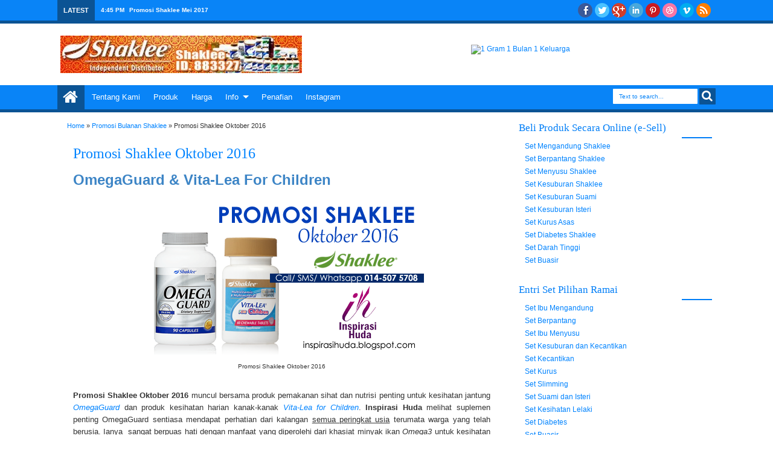

--- FILE ---
content_type: text/javascript; charset=UTF-8
request_url: https://inspirasihuda.blogspot.com/feeds/posts/default/-/Promosi%20Bulanan%20Shaklee?max-results=5&orderby=published&alt=json-in-script&callback=jQuery183008564868944038162_1768764730446&_=1768764730823
body_size: 16572
content:
// API callback
jQuery183008564868944038162_1768764730446({"version":"1.0","encoding":"UTF-8","feed":{"xmlns":"http://www.w3.org/2005/Atom","xmlns$openSearch":"http://a9.com/-/spec/opensearchrss/1.0/","xmlns$blogger":"http://schemas.google.com/blogger/2008","xmlns$georss":"http://www.georss.org/georss","xmlns$gd":"http://schemas.google.com/g/2005","xmlns$thr":"http://purl.org/syndication/thread/1.0","id":{"$t":"tag:blogger.com,1999:blog-7526439641323651779"},"updated":{"$t":"2025-06-09T15:07:56.199+08:00"},"category":[{"term":"Promosi Bulanan Shaklee"},{"term":"ESP"},{"term":"Penyusuan yang berjaya"},{"term":"kehamilan"},{"term":"Omegaguard"},{"term":"Set Kesihatan"},{"term":"Alfalfa Complex"},{"term":"Video Promosi Shaklee"},{"term":"Vitamin E"},{"term":"Tips Penyusuan"},{"term":"Vitamin C"},{"term":"Lecithin"},{"term":"Meal Shakes"},{"term":"Ostematrix"},{"term":"Vivix"},{"term":"AJHT"},{"term":"B-Complex"},{"term":"GLA"},{"term":"Pilihan Huda"},{"term":"Set Kesuburan dan Kecantikan"},{"term":"Detox"},{"term":"Diari Kehidupan"},{"term":"Kerohanian"},{"term":"Kesihatan dan kecantikan wanita"},{"term":"Carotomax"},{"term":"Herb-Lax"},{"term":"Kenali Shaklee"},{"term":"Kesihatan sendi"},{"term":"Penjagaan Berat Badan"},{"term":"Performance Drink"},{"term":"Serbuk Kolagen"},{"term":"Set Kurus"},{"term":"Shaklee"},{"term":"Testimoni vivix"},{"term":"Cinch"},{"term":"Kawal Tekanan Darah Tinggi"},{"term":"Kisah Motivasi"},{"term":"Pemakanan Sihat"},{"term":"Penjagaan Diri dan Kecantikan"},{"term":"Set Kecantikan"},{"term":"Testimoni Pengguna"},{"term":"Testimoni collagen powder"},{"term":"Tips kurus dan ramping"},{"term":"Turunkan kolestrol"},{"term":"Vita-lea Iron Formula"},{"term":"Vitalea For Children"},{"term":"Zinc Complex"},{"term":"set Ibu Mengandung"},{"term":"Ahli Shaklee"},{"term":"Gastrik"},{"term":"Kenapa saya memilih buat bisnes Shaklee"},{"term":"Nutriferon"},{"term":"Penjagaan Rumah"},{"term":"Puasa"},{"term":"Semasa Mengandung"},{"term":"Set Berpantang \/ Pembedahan"},{"term":"nak kurus"},{"term":"set kesihatan Lelaki"},{"term":"Atasi masalah Kulit"},{"term":"COQHealth"},{"term":"Halang kolestrol Jahat daripada memasuki saluran darah yang menyebabkan sakit jantung dan darah tinggi"},{"term":"Masalah Angin Dalam badan"},{"term":"Pengedar Shaklee di Guchil"},{"term":"Pengedar Shaklee di HUSM"},{"term":"Pengedar Shaklee di Lundang"},{"term":"Penghantaran shaklee johor bharu"},{"term":"Perbezaan soya ESP dengan soya biasa"},{"term":"Phytocol"},{"term":"Powergold"},{"term":"Set Family Wellness"},{"term":"Set Ibu Menyusu"},{"term":"Set suami isteri"},{"term":"Testimoni Alfalfa"},{"term":"Testimoni ESP.Testimoni Vitamin E"},{"term":"Testimoni set kulit cantik"},{"term":"Video Kolestrol"},{"term":"basic H"},{"term":"merancang untuk hamil"},{"term":"Adakah kita memerlukan suplement??"},{"term":"Awet Muda"},{"term":"Bibir kering"},{"term":"Cara Bancuh ESP"},{"term":"DTX Complex"},{"term":"ESP boleh tukarkan kulit jadi gebu"},{"term":"Enfuselle Skin Care"},{"term":"G6PD"},{"term":"Garlic"},{"term":"Get Clean® Water Pitcher Shaklee"},{"term":"Healing Crisis"},{"term":"Jana Pendapatan"},{"term":"Keibubapaan"},{"term":"Kesihatan Jantung"},{"term":"Menambah selera makan  anak"},{"term":"Mengurang Risiko Kencing Manis"},{"term":"Mentorku"},{"term":"Menurunkan Gula Dalam Darah"},{"term":"Pengedar Shaklee di Bachok"},{"term":"Peppermint- Ginger Plus"},{"term":"Persediaan sebelum hamil"},{"term":"Sembelit"},{"term":"Set Buasir"},{"term":"Set D"},{"term":"Set Slimming"},{"term":"Suplement untuk Kanak-kanak"},{"term":"Tips Kesihatan"},{"term":"Vitamin C Chewable"},{"term":"Vitamin Cinta"},{"term":"Vitamin Untuk lelaki"},{"term":"Vitamin untuk Si Manja"},{"term":"skin care"},{"term":"Adakah multivitamin menyebabkan baby besar?"},{"term":"Adakah pesakit buah pinggang boleh ambil ESP atau MEALSHAKES??"},{"term":"Anak pintar"},{"term":"Ashraf Muslim join Shaklee"},{"term":"Berpantang"},{"term":"Best ke ada side income?"},{"term":"Buang toksin dalam badan"},{"term":"Ciri-ciri Usahawan Berjaya"},{"term":"Ekzema"},{"term":"Fakta dan Petua"},{"term":"Fiber Plan"},{"term":"Gatal"},{"term":"Herbal Blend Multipurpose Cream"},{"term":"Hypertiroidism"},{"term":"Hypotiroidisim"},{"term":"Ingin Menambah berat badan"},{"term":"Inspirasiku"},{"term":"Jatuh Cinta ngan Shaklee..."},{"term":"Kekeluargaan"},{"term":"Kembung perut"},{"term":"Malam Penghargaan"},{"term":"Master tour"},{"term":"Membantu penghadaman"},{"term":"Menghilangkan Jeragat"},{"term":"Merawat buasir"},{"term":"National Conference"},{"term":"Pengedar Shaklee Terengganu"},{"term":"Pengedar Shaklee di Binjai"},{"term":"Penjagaan Wajah NutriWhite"},{"term":"Perbezaan shaklee"},{"term":"Persediaan Sebelum puasa"},{"term":"Petua merawat Gastrik"},{"term":"Rahsia jerawat hilang kulit gebu dan mulus"},{"term":"Resepi Shaklee"},{"term":"Sakit Belakang"},{"term":"Set Ramadhan Shaklee"},{"term":"Set untuk Diabetes"},{"term":"Status Halal Shaklee"},{"term":"Sunnah"},{"term":"Suplement dalam dunia perubatan moden"},{"term":"Suplement vs Ubat"},{"term":"Supplement terbaik untuk Jemaah Haji dan umrah"},{"term":"Sustained Release Vita-C Plus"},{"term":"Testimoni"},{"term":"Testimoni Gastrik"},{"term":"Testimoni Hott"},{"term":"Testimoni Set Kolestrol"},{"term":"Testimoni Set kesuburan"},{"term":"Testimoni performance"},{"term":"Testimoni persediaan sebelum puasa"},{"term":"Testimoni set mengandung"},{"term":"Ubati tiroid"},{"term":"Vita-E Complex"},{"term":"dara"},{"term":"kenapa kita memerlukan suplement???"},{"term":"senggugut"},{"term":"sumber vitamin c"}],"title":{"type":"text","$t":"Inspirasi Huda (Sihat Bersama Vitamin)"},"subtitle":{"type":"html","$t":"Saya Nurul Huda Zakaria, Shaklee Independent Distributor (883327) kawasan Kota Bharu, Kubang Kerian dan Pengkalan Chepa. Produk Shaklee diyakini mampu memberi mutu kesihatan yang lebih baik seisi keluarga. Ianya sihat, selamat dan berkesan. Ingin berkongsi tips kejayaan perniagaan dan produk Shaklee hubungi\/ whatsapp 014-507 5708. Terima kasih!"},"link":[{"rel":"http://schemas.google.com/g/2005#feed","type":"application/atom+xml","href":"https:\/\/inspirasihuda.blogspot.com\/feeds\/posts\/default"},{"rel":"self","type":"application/atom+xml","href":"https:\/\/www.blogger.com\/feeds\/7526439641323651779\/posts\/default\/-\/Promosi+Bulanan+Shaklee?alt=json-in-script\u0026max-results=5\u0026orderby=published"},{"rel":"alternate","type":"text/html","href":"https:\/\/inspirasihuda.blogspot.com\/search\/label\/Promosi%20Bulanan%20Shaklee"},{"rel":"hub","href":"http://pubsubhubbub.appspot.com/"},{"rel":"next","type":"application/atom+xml","href":"https:\/\/www.blogger.com\/feeds\/7526439641323651779\/posts\/default\/-\/Promosi+Bulanan+Shaklee\/-\/Promosi+Bulanan+Shaklee?alt=json-in-script\u0026start-index=6\u0026max-results=5\u0026orderby=published"}],"author":[{"name":{"$t":"Mohd Khairul Mohd"},"uri":{"$t":"http:\/\/www.blogger.com\/profile\/14579224398735731607"},"email":{"$t":"noreply@blogger.com"},"gd$image":{"rel":"http://schemas.google.com/g/2005#thumbnail","width":"18","height":"32","src":"\/\/blogger.googleusercontent.com\/img\/b\/R29vZ2xl\/AVvXsEjm7rnCz4n4OIp01-tLc5vqsKc_0eYdQlYDXmtWppowuhBhr55RwBFsEgh6FySjVba62FRiUYkl0bvUk29y-jc9wc--TZgQOCaytfL4JhYMgPJDUKb1ulW30T_f35GGEHJ7rDRwPnMSVWSgQbEwsm5jP-AbkJokYAw6IogETM1nteGx\/s220\/khairul.jpg"}}],"generator":{"version":"7.00","uri":"http://www.blogger.com","$t":"Blogger"},"openSearch$totalResults":{"$t":"26"},"openSearch$startIndex":{"$t":"1"},"openSearch$itemsPerPage":{"$t":"5"},"entry":[{"id":{"$t":"tag:blogger.com,1999:blog-7526439641323651779.post-2641739141037066373"},"published":{"$t":"2017-05-24T16:45:00.001+08:00"},"updated":{"$t":"2017-05-24T16:45:56.287+08:00"},"category":[{"scheme":"http://www.blogger.com/atom/ns#","term":"Promosi Bulanan Shaklee"}],"title":{"type":"text","$t":"Promosi Shaklee Mei 2017"},"content":{"type":"html","$t":"\u003Cdiv style=\"text-align: justify;\"\u003E\n\u003Ch2\u003E\n\u003Cspan style=\"color: #3d85c6;\"\u003E\u003Cspan style=\"font-size: x-large;\"\u003E\u003Cspan style=\"font-family: \u0026quot;arial\u0026quot; , \u0026quot;helvetica\u0026quot; , sans-serif;\"\u003EPromosi Shaklee Mei 2017 Untuk Ahli Baharu Dan Ahli Sedia Ada\u003C\/span\u003E\u003C\/span\u003E\u003C\/span\u003E\u003C\/h2\u003E\n\u003C\/div\u003E\n\u003Cdiv style=\"text-align: justify;\"\u003E\n\u003C\/div\u003E\n\u003Ctable align=\"center\" cellpadding=\"0\" cellspacing=\"0\" class=\"tr-caption-container\" style=\"margin-left: auto; margin-right: auto; text-align: center;\"\u003E\u003Ctbody\u003E\n\u003Ctr\u003E\u003Ctd style=\"text-align: center;\"\u003E\u003Ca href=\"https:\/\/blogger.googleusercontent.com\/img\/b\/R29vZ2xl\/AVvXsEi-niYBdf9kSulVeKp10fqc85dKefcIsaOS2VLx7vq840pgh2AaLM946n6ACrGzemVsJ_cWlCeKQwEj9tHeScl4lV4ivNNjBWwS8uwTFk0y8_G58yzeBLvWpXZt_ey4mzdlXF8xRS8Y_kA\/s1600\/Promosi+Shaklee+Mei+2017.png\" imageanchor=\"1\" style=\"margin-left: auto; margin-right: auto;\"\u003E\u003Cimg alt=\"promosi, shaklee, mei, 2017, membership, shaker, tupperware, blender, rubbermaid, ferrano, inspirasihuda,\" border=\"0\" src=\"https:\/\/blogger.googleusercontent.com\/img\/b\/R29vZ2xl\/AVvXsEi-niYBdf9kSulVeKp10fqc85dKefcIsaOS2VLx7vq840pgh2AaLM946n6ACrGzemVsJ_cWlCeKQwEj9tHeScl4lV4ivNNjBWwS8uwTFk0y8_G58yzeBLvWpXZt_ey4mzdlXF8xRS8Y_kA\/s1600\/Promosi+Shaklee+Mei+2017.png\" title=\"Promosi Shaklee Mei 2017\" \/\u003E\u003C\/a\u003E\u003C\/td\u003E\u003C\/tr\u003E\n\u003Ctr\u003E\u003Ctd class=\"tr-caption\" style=\"text-align: center;\"\u003E\u003Ca href=\"https:\/\/inspirasihuda.blogspot.my\/\"\u003E\u003Cspan style=\"font-size: small;\"\u003E\u003Cspan style=\"font-family: Arial,Helvetica,sans-serif;\"\u003EPromosi Shaklee Mei 2017\u003C\/span\u003E\u003C\/span\u003E\u003C\/a\u003E\u003C\/td\u003E\u003C\/tr\u003E\n\u003C\/tbody\u003E\u003C\/table\u003E\n\u003Cdiv style=\"text-align: justify;\"\u003E\n\u003C\/div\u003E\n\u003Cdiv style=\"text-align: justify;\"\u003E\n\u003C\/div\u003E\n\u003Cdiv style=\"text-align: justify;\"\u003E\n\u003Cspan style=\"font-size: small;\"\u003E\u003Cspan style=\"font-family: \u0026quot;arial\u0026quot; , \u0026quot;helvetica\u0026quot; , sans-serif;\"\u003E\u003Cb\u003EPromosi Shaklee Mei 2017\u003C\/b\u003E menjenguk pengguna bistari dan bakal pengguna bijak dengan menawarkan sesuatu yang menarik untuk semua. Sebelum ini pihak Shaklee Malaysia sentiasa menampilkan produk pilihan untuk \u003Ca href=\"https:\/\/inspirasihuda.blogspot.my\/search\/label\/Promosi%20Bulanan%20Shaklee\"\u003E\u003Cb\u003Epromosi bulanan\u003C\/b\u003E\u003C\/a\u003E yang menguntungkan ahli, namun kini sedikit kelainan dicetuskan dan bakal mengundang lirikan senyuman pengguna.\u003C\/span\u003E\u003C\/span\u003E\u003C\/div\u003E\n\u003Cdiv style=\"text-align: justify;\"\u003E\n\u003C\/div\u003E\n\u003Cdiv style=\"text-align: justify;\"\u003E\n\u003Cspan style=\"font-size: small;\"\u003E\u003Cspan style=\"font-family: \u0026quot;arial\u0026quot; , \u0026quot;helvetica\u0026quot; , sans-serif;\"\u003EPromosi yang ditawarkan di sini ialah 'sesuatu' yang menarik untuk \u003Cb\u003EAhli Baharu Shaklee\u003C\/b\u003E dan \u003Cb\u003EAhli Sedia Ada Shaklee\u003C\/b\u003E.\u003C\/span\u003E\u003C\/span\u003E\u003C\/div\u003E\n\u003Cdiv style=\"text-align: justify;\"\u003E\n\u003C\/div\u003E\n\u003Cdiv style=\"text-align: justify;\"\u003E\n\u003Ch3\u003E\n\u003Cspan style=\"color: #3d85c6;\"\u003E\u003Cspan style=\"font-size: large;\"\u003E\u003Cspan style=\"font-family: \u0026quot;arial\u0026quot; , \u0026quot;helvetica\u0026quot; , sans-serif;\"\u003EPromosi Shaklee Mei 2017 (Ahli Baharu)\u003C\/span\u003E\u003C\/span\u003E\u003C\/span\u003E\u003C\/h3\u003E\n\u003C\/div\u003E\n\u003Cdiv style=\"text-align: justify;\"\u003E\n\u003C\/div\u003E\n\u003Cdiv style=\"text-align: justify;\"\u003E\n\u003Cspan style=\"font-size: small;\"\u003E\u003Cspan style=\"font-family: \u0026quot;arial\u0026quot; , \u0026quot;helvetica\u0026quot; , sans-serif;\"\u003E\u003Cb\u003EAhli Baharu Shaklee\u003C\/b\u003E pada bulan ini berpeluang untuk menikmati program \u003Ci\u003EPurchase With Purchase\u003C\/i\u003E (PWP) iaitu set \u003Ci\u003Etupperware\u003C\/i\u003E Shaklee berjenama \u003Ca href=\"https:\/\/www.rubbermaid.com\/\"\u003E\u003Cb\u003ERubbermaid\u003C\/b\u003E\u003C\/a\u003E pada harga yang lebih murah serendah RM16.96 menerusi pembelian produk Shaklee minima 100uv. Set \u003Ci\u003Etupperware\u003C\/i\u003E ini didatangkan dalam tiga kategori yang berlainan berpandukan pada tempoh dan tarikh pembelian (rujuk gambar).\u003C\/span\u003E\u003C\/span\u003E\u003Cbr \/\u003E\n\u003Ctable align=\"center\" cellpadding=\"0\" cellspacing=\"0\" class=\"tr-caption-container\" style=\"margin-left: auto; margin-right: auto; text-align: center;\"\u003E\u003Ctbody\u003E\n\u003Ctr\u003E\u003Ctd style=\"text-align: center;\"\u003E\u003Ca href=\"https:\/\/inspirasihuda.blogspot.my\/\" imageanchor=\"1\" style=\"margin-left: auto; margin-right: auto;\"\u003E\u003Cimg alt=\"promosi, shaklee, mei, 2017, membership, shaker, tupperware, blender, rubbermaid, ferrano, inspirasihuda,\" border=\"0\" src=\"https:\/\/blogger.googleusercontent.com\/img\/b\/R29vZ2xl\/AVvXsEijrPAGqo9tKdcDM5CVQj3rdUds3BbAChOxlvbHDn4k4suflG0rNIGomco8hNKP2fX00w6xrDxJW2EuOwhjg6iXyTojWeAvHZxEVBKIkyVC_6IGIO32uRmCeD3wlmjp88Ax5tW6ZyR6cmw\/s1600\/Ahli+Baharu+Shaklee.png\" title=\"Promosi Shaklee Mei 2017\" \/\u003E\u003C\/a\u003E\u003C\/td\u003E\u003C\/tr\u003E\n\u003Ctr\u003E\u003Ctd class=\"tr-caption\" style=\"text-align: center;\"\u003E\u003Cspan style=\"font-size: small;\"\u003E\u003Cspan style=\"font-family: Arial,Helvetica,sans-serif;\"\u003E\u003Ca href=\"https:\/\/inspirasihuda.blogspot.my\/\"\u003EPromosi Untuk Ahli Baharu Shaklee\u003C\/a\u003E\u003C\/span\u003E\u003C\/span\u003E\u003C\/td\u003E\u003C\/tr\u003E\n\u003C\/tbody\u003E\u003C\/table\u003E\n\u003Cdiv class=\"separator\" style=\"clear: both; text-align: center;\"\u003E\n\u003Cbr \/\u003E\u003C\/div\u003E\n\u003C\/div\u003E\n\u003Cdiv style=\"text-align: justify;\"\u003E\n\u003C\/div\u003E\n\u003Cdiv style=\"text-align: justify;\"\u003E\n\u003Ch3\u003E\n\u003Cspan style=\"color: #3d85c6;\"\u003E\u003Cspan style=\"font-size: large;\"\u003E\u003Cspan style=\"font-family: \u0026quot;arial\u0026quot; , \u0026quot;helvetica\u0026quot; , sans-serif;\"\u003EPromosi Shaklee Mei 2017 (Ahli Sedia Ada)\u003C\/span\u003E\u003C\/span\u003E\u003C\/span\u003E\u003C\/h3\u003E\n\u003C\/div\u003E\n\u003Cdiv style=\"text-align: justify;\"\u003E\n\u003C\/div\u003E\n\u003Cdiv style=\"text-align: justify;\"\u003E\n\u003Cspan style=\"font-size: small;\"\u003E\u003Cspan style=\"font-family: \u0026quot;arial\u0026quot; , \u0026quot;helvetica\u0026quot; , sans-serif;\"\u003EPertama: \u003Cb\u003EBlend Express\u003C\/b\u003E\u003C\/span\u003E\u003C\/span\u003E\u003C\/div\u003E\n\u003Cdiv style=\"text-align: justify;\"\u003E\n\u003C\/div\u003E\n\u003Cdiv style=\"text-align: justify;\"\u003E\n\u003Cspan style=\"font-size: small;\"\u003E\u003Cspan style=\"font-family: \u0026quot;arial\u0026quot; , \u0026quot;helvetica\u0026quot; , sans-serif;\"\u003ETawaran yang pasti mengejutkan juga bagi \u003Cb\u003EAhli Sedia Ada Shaklee\u003C\/b\u003E. Peluang yang julung kali muncul ini\u0026nbsp; menampilkan \u003Ci\u003EPurchase With Purchase\u003C\/i\u003E (PWP) \u003Ci\u003Eblender\u003C\/i\u003E jenama \u003Ca href=\"https:\/\/www.facebook.com\/ferranoappliances\/\"\u003E\u003Cb\u003EFerrano\u003C\/b\u003E\u003C\/a\u003E.\u003C\/span\u003E\u003C\/span\u003E\u003C\/div\u003E\n\u003Cdiv style=\"text-align: justify;\"\u003E\n\u003C\/div\u003E\n\u003Cdiv style=\"text-align: justify;\"\u003E\n\u003Cspan style=\"font-size: small;\"\u003E\u003Cspan style=\"font-family: \u0026quot;arial\u0026quot; , \u0026quot;helvetica\u0026quot; , sans-serif;\"\u003EApa yang menarik pada \u003Ci\u003Eblender\u003C\/i\u003E jenama Ferrano ini. \u003C\/span\u003E\u003C\/span\u003E\u003C\/div\u003E\n\u003Cdiv style=\"text-align: justify;\"\u003E\n\u003Col\u003E\n\u003Cli\u003E\u003Cspan style=\"font-size: small;\"\u003E\u003Cspan style=\"font-family: \u0026quot;arial\u0026quot; , \u0026quot;helvetica\u0026quot; , sans-serif;\"\u003ERekabentuk yang cantik: mempunyai 2 botol dengan berlainan saiz (300 ml dan 600ml) dengan bebas BPA\u003C\/span\u003E\u003C\/span\u003E\u003Cspan style=\"font-size: small;\"\u003E\u003Cspan style=\"font-family: \u0026quot;arial\u0026quot; , \u0026quot;helvetica\u0026quot; , sans-serif;\"\u003E.\u003C\/span\u003E\u003C\/span\u003E\u003C\/li\u003E\n\u003Cli\u003E\u003Cspan style=\"font-size: small;\"\u003E\u003Cspan style=\"font-family: \u0026quot;arial\u0026quot; , \u0026quot;helvetica\u0026quot; , sans-serif;\"\u003EMudah dibawa: memiliki beg kedap udara yang mudah di bawa dan memelihara suhu lebih lama\u003C\/span\u003E\u003C\/span\u003E\u003Cspan style=\"font-size: small;\"\u003E\u003Cspan style=\"font-family: \u0026quot;arial\u0026quot; , \u0026quot;helvetica\u0026quot; , sans-serif;\"\u003E.\u003C\/span\u003E\u003C\/span\u003E\u003C\/li\u003E\n\u003Cli\u003E\u003Cspan style=\"font-size: small;\"\u003E\u003Cspan style=\"font-family: \u0026quot;arial\u0026quot; , \u0026quot;helvetica\u0026quot; , sans-serif;\"\u003EBerkuasa hebat: blender ini datang dengan mata pisau yang sangat tajam dan sangat sesuai untuk blend ais.\u003C\/span\u003E\u003C\/span\u003E\u003C\/li\u003E\n\u003C\/ol\u003E\n\u003Cspan style=\"font-size: small;\"\u003E\u003Cspan style=\"font-family: \u0026quot;arial\u0026quot; , \u0026quot;helvetica\u0026quot; , sans-serif;\"\u003E\u003Ci\u003EBlender\u003C\/i\u003E Ferrano Shaklee ini boleh dibeli \u003C\/span\u003E\u003C\/span\u003E\u003Cspan style=\"font-size: small;\"\u003E\u003Cspan style=\"font-family: \u0026quot;arial\u0026quot; , \u0026quot;helvetica\u0026quot; , sans-serif;\"\u003E\u003Cspan style=\"font-size: small;\"\u003E\u003Cspan style=\"font-family: \u0026quot;arial\u0026quot; , \u0026quot;helvetica\u0026quot; , sans-serif;\"\u003Epada harga RM149.99 \u003C\/span\u003E\u003C\/span\u003Edengan pengumpulan pembelian produk Shaklee sebanyak 250uv.\u003C\/span\u003E\u003C\/span\u003E\u003Cbr \/\u003E\n\u003Cbr \/\u003E\n\u003Ctable align=\"center\" cellpadding=\"0\" cellspacing=\"0\" class=\"tr-caption-container\" style=\"margin-left: auto; margin-right: auto; text-align: center;\"\u003E\u003Ctbody\u003E\n\u003Ctr\u003E\u003Ctd style=\"text-align: center;\"\u003E\u003Ca href=\"https:\/\/blogger.googleusercontent.com\/img\/b\/R29vZ2xl\/AVvXsEjFXB5TP5_gIRhXHWWUP1JFZOJEjcN4s9OwHqlxCU77Abd6ntLlgWFD_4sdrMjKmyh34ChoYV5DKLTU8dJOMvh8Plzk1dIOHl7qVhoCKblyuQUeuaqBl5VHaaXCtfAVPlk5UaztdxTfe9M\/s1600\/Ahli+Sedia+Ada+Shaklee.png\" imageanchor=\"1\" style=\"margin-left: auto; margin-right: auto;\"\u003E\u003Cimg alt=\"promosi, shaklee, mei, 2017, membership, shaker, tupperware, blender, rubbermaid, ferrano, inspirasihuda,\" border=\"0\" src=\"https:\/\/blogger.googleusercontent.com\/img\/b\/R29vZ2xl\/AVvXsEjFXB5TP5_gIRhXHWWUP1JFZOJEjcN4s9OwHqlxCU77Abd6ntLlgWFD_4sdrMjKmyh34ChoYV5DKLTU8dJOMvh8Plzk1dIOHl7qVhoCKblyuQUeuaqBl5VHaaXCtfAVPlk5UaztdxTfe9M\/s1600\/Ahli+Sedia+Ada+Shaklee.png\" title=\"Promosi Shaklee Mei 2017\" \/\u003E\u003C\/a\u003E\u003C\/td\u003E\u003C\/tr\u003E\n\u003Ctr\u003E\u003Ctd class=\"tr-caption\" style=\"text-align: center;\"\u003E\u003Cspan style=\"font-size: small;\"\u003E\u003Cspan style=\"font-family: Arial,Helvetica,sans-serif;\"\u003EPromosi Untuk Ahli Sedia Ada Shaklee\u003C\/span\u003E\u003C\/span\u003E\u003C\/td\u003E\u003C\/tr\u003E\n\u003C\/tbody\u003E\u003C\/table\u003E\n\u003C\/div\u003E\n\u003Cdiv style=\"text-align: justify;\"\u003E\n\u003C\/div\u003E\n\u003Cdiv style=\"text-align: justify;\"\u003E\n\u003Cspan style=\"font-size: small;\"\u003E\u003Cspan style=\"font-family: \u0026quot;arial\u0026quot; , \u0026quot;helvetica\u0026quot; , sans-serif;\"\u003EKedua: \u003Cb\u003ESalad To Go Container\u003C\/b\u003E (Tupperware)\u003C\/span\u003E\u003C\/span\u003E\u003C\/div\u003E\n\u003Cdiv style=\"text-align: justify;\"\u003E\n\u003Cspan style=\"font-size: small;\"\u003E\u003Cspan style=\"font-family: \u0026quot;arial\u0026quot; , \u0026quot;helvetica\u0026quot; , sans-serif;\"\u003E\u003Cbr \/\u003E\u003C\/span\u003E\u003C\/span\u003E\u003C\/div\u003E\n\u003Cdiv style=\"text-align: justify;\"\u003E\n\u003Cspan style=\"font-size: small;\"\u003E\u003Cspan style=\"font-family: \u0026quot;arial\u0026quot; , \u0026quot;helvetica\u0026quot; , sans-serif;\"\u003EShaklee sangat menghargai 'perjuangan' penjagaan kesihatan khususnya pejuang \u003Cb\u003EDetox\u003C\/b\u003E. Melalui \u003Ci\u003Etupperware\u003C\/i\u003E \u003Cu\u003ESet Detox\u003C\/u\u003E \u003Cb\u003ESalad To Go Container\u003C\/b\u003E, penggemar hidangan untuk detox kini lebih mudah untuk membawanya ke mana-mana. Peluang ini disediakan pihak Shaklee dengan hanya membelinya pada harga RM19.93 sahaja.\u003C\/span\u003E\u003C\/span\u003E\u003Cbr \/\u003E\n\u003Cbr \/\u003E\n\u003Ctable align=\"center\" cellpadding=\"0\" cellspacing=\"0\" class=\"tr-caption-container\" style=\"margin-left: auto; margin-right: auto; text-align: center;\"\u003E\u003Ctbody\u003E\n\u003Ctr\u003E\u003Ctd style=\"text-align: center;\"\u003E\u003Ca href=\"https:\/\/inspirasihuda.blogspot.my\/\" imageanchor=\"1\" style=\"margin-left: auto; margin-right: auto;\"\u003E\u003Cimg alt=\"promosi, shaklee, mei, 2017, membership, shaker, tupperware, blender, rubbermaid, ferrano, inspirasihuda,\" border=\"0\" src=\"https:\/\/blogger.googleusercontent.com\/img\/b\/R29vZ2xl\/AVvXsEhMzuGoPEDB1pG7J6n_FS2LpXbBZV0zoNKgsvX48YTi3rh4wMfa1XkwsMVXzE5gY2xGMZSBPqmv_hTczvMg3zopD6fR7vpcKsuoVvg1LQDj6Yr7q0rrfBsnEwq4uyjHBCueW89sPoa30yI\/s1600\/Salad+To+Go+Container.png\" title=\"Promosi Shaklee Mei 2017\" \/\u003E\u003C\/a\u003E\u003C\/td\u003E\u003C\/tr\u003E\n\u003Ctr\u003E\u003Ctd class=\"tr-caption\" style=\"text-align: center;\"\u003E\u003Cspan style=\"font-size: small;\"\u003E\u003Cspan style=\"font-family: Arial,Helvetica,sans-serif;\"\u003E\u003Ca href=\"https:\/\/inspirasihuda.blogspot.my\/\"\u003ESalad To Go Container - Set Detox\u003C\/a\u003E\u003C\/span\u003E\u003C\/span\u003E\u003C\/td\u003E\u003C\/tr\u003E\n\u003C\/tbody\u003E\u003C\/table\u003E\n\u003C\/div\u003E\n\u003Cdiv style=\"text-align: justify;\"\u003E\n\u003Cbr \/\u003E\n\u003Ch4\u003E\n\u003Cspan style=\"font-size: small;\"\u003E\u003Cb\u003E\u003Cspan style=\"font-family: \u0026quot;verdana\u0026quot; , sans-serif;\"\u003E\u003Cspan style=\"font-family: \u0026quot;arial\u0026quot; , \u0026quot;helvetica\u0026quot; , sans-serif;\"\u003E\u003Cspan style=\"color: #3d85c6;\"\u003EBagaimana untuk mendapatkan produk Shaklee?\u003C\/span\u003E\u003C\/span\u003E\u003C\/span\u003E\u003C\/b\u003E\u003C\/span\u003E\u003C\/h4\u003E\n\u003Cdiv style=\"text-align: justify;\"\u003E\n\u003Cspan style=\"font-family: \u0026quot;verdana\u0026quot; , sans-serif;\"\u003E\u003Cspan style=\"font-family: \u0026quot;arial\u0026quot; , \u0026quot;helvetica\u0026quot; , sans-serif;\"\u003E\u003Cspan style=\"color: purple;\"\u003E\u003Cspan style=\"color: black;\"\u003EAnda boleh menghubungi kami melalui SMS\u003Cspan style=\"color: purple;\"\u003E \u003Cspan style=\"color: black;\"\u003Eatau WhatsApp di \u003Cspan style=\"color: purple;\"\u003E\u003Cb\u003E014-507 5708 (Nurul Huda)\u003C\/b\u003E\u003C\/span\u003E untuk mendapatkan maklumat dan panduan berkenaan suplemen Shaklee. Penghantaran produk melalui \u003Cb\u003EPos Laju Malaysia\u003C\/b\u003E dan kami juga membuat penghantaran sendiri \u003Cspan style=\"color: purple;\"\u003E\u003Cb\u003E(COD)\u003C\/b\u003E\u003C\/span\u003E ke destinasi anda bagi kawasan Kota Bharu dan sekitarnya.\u003C\/span\u003E\u003C\/span\u003E\u003C\/span\u003E\u003C\/span\u003E\u003C\/span\u003E\u003C\/span\u003E\u003C\/div\u003E\n\u003Cspan style=\"font-family: \u0026quot;arial\u0026quot; , \u0026quot;helvetica\u0026quot; , sans-serif;\"\u003E\u003Cspan style=\"color: purple;\"\u003E\u003Cspan style=\"color: black;\"\u003E\u003Cspan style=\"color: purple;\"\u003E\u003Cspan style=\"color: black;\"\u003E\u0026nbsp;\u003C\/span\u003E\u003C\/span\u003E\u003C\/span\u003E\u003C\/span\u003E\u003C\/span\u003E\n\u003Cbr \/\u003E\n\u003Cspan style=\"font-size: 22px;\"\u003E\u003Cspan style=\"color: purple;\"\u003E\u003Cspan style=\"font-family: \u0026quot;allura\u0026quot;;\"\u003E\u003Cspan style=\"font-family: inherit;\"\u003EInspirasiHuda\u003C\/span\u003E~\u003C\/span\u003E\u003C\/span\u003E\u003C\/span\u003E\u003Cbr \/\u003E\n\u003Cspan style=\"color: black;\"\u003E\u003Cspan style=\"font-size: 14px;\"\u003EYour Trusted Shaklee Consultant!\u003C\/span\u003E\u003C\/span\u003E\u003Cbr \/\u003E\n\u003Cb\u003E\u003Cspan style=\"color: darkgreen;\"\u003E\u003Cspan style=\"font-size: 14px;\"\u003EShaklee \u003C\/span\u003E\u003C\/span\u003E\u003C\/b\u003E\u003Cspan style=\"font-size: 14px;\"\u003E\u003Cspan style=\"color: red;\"\u003E\u003Cb\u003EID 883327 | 014 507 5708\u003C\/b\u003E\u003C\/span\u003E\u003C\/span\u003E\u003Cspan style=\"font-size: xx-small;\"\u003E\u003Cspan style=\"font-family: \u0026quot;verdana\u0026quot; , sans-serif;\"\u003E\u003Cspan style=\"font-family: \u0026quot;verdana\u0026quot; , sans-serif;\"\u003E\u003Cspan style=\"font-family: \u0026quot;verdana\u0026quot; , sans-serif;\"\u003E\u003Cspan style=\"font-family: \u0026quot;verdana\u0026quot; , sans-serif;\"\u003E\u003Cspan style=\"font-family: \u0026quot;verdana\u0026quot; , sans-serif;\"\u003E\u003Cspan style=\"font-family: \u0026quot;verdana\u0026quot; , sans-serif;\"\u003E\u003Cspan style=\"font-family: \u0026quot;verdana\u0026quot; , sans-serif;\"\u003E\u003Cspan style=\"font-family: \u0026quot;verdana\u0026quot; , sans-serif;\"\u003E\u003Cspan style=\"font-family: \u0026quot;verdana\u0026quot; , sans-serif;\"\u003E\u003Cspan style=\"font-family: \u0026quot;verdana\u0026quot; , sans-serif;\"\u003E\u003Cspan style=\"font-family: \u0026quot;verdana\u0026quot; , sans-serif;\"\u003E\u003Cspan style=\"font-family: \u0026quot;verdana\u0026quot; , sans-serif;\"\u003E\u003Cspan style=\"font-family: \u0026quot;verdana\u0026quot; , sans-serif;\"\u003E\u0026nbsp;\u003C\/span\u003E\u003C\/span\u003E\u003C\/span\u003E \u003C\/span\u003E\u003C\/span\u003E\u003C\/span\u003E\u003C\/span\u003E\u003C\/span\u003E\u003C\/span\u003E\u003C\/span\u003E\u003C\/span\u003E\u003C\/span\u003E\u003C\/span\u003E\u003C\/span\u003E\u003C\/div\u003E\n\u003Cspan class=\"fullpost\"\u003E\n\n\u003C\/span\u003E"},"link":[{"rel":"replies","type":"application/atom+xml","href":"https:\/\/inspirasihuda.blogspot.com\/feeds\/2641739141037066373\/comments\/default","title":"Catat Ulasan"},{"rel":"replies","type":"text/html","href":"https:\/\/inspirasihuda.blogspot.com\/2017\/05\/promosi-shaklee-mei-2017.html#comment-form","title":"0 Ulasan"},{"rel":"edit","type":"application/atom+xml","href":"https:\/\/www.blogger.com\/feeds\/7526439641323651779\/posts\/default\/2641739141037066373"},{"rel":"self","type":"application/atom+xml","href":"https:\/\/www.blogger.com\/feeds\/7526439641323651779\/posts\/default\/2641739141037066373"},{"rel":"alternate","type":"text/html","href":"https:\/\/inspirasihuda.blogspot.com\/2017\/05\/promosi-shaklee-mei-2017.html","title":"Promosi Shaklee Mei 2017"}],"author":[{"name":{"$t":"Mohd Khairul Mohd"},"uri":{"$t":"http:\/\/www.blogger.com\/profile\/14579224398735731607"},"email":{"$t":"noreply@blogger.com"},"gd$image":{"rel":"http://schemas.google.com/g/2005#thumbnail","width":"18","height":"32","src":"\/\/blogger.googleusercontent.com\/img\/b\/R29vZ2xl\/AVvXsEjm7rnCz4n4OIp01-tLc5vqsKc_0eYdQlYDXmtWppowuhBhr55RwBFsEgh6FySjVba62FRiUYkl0bvUk29y-jc9wc--TZgQOCaytfL4JhYMgPJDUKb1ulW30T_f35GGEHJ7rDRwPnMSVWSgQbEwsm5jP-AbkJokYAw6IogETM1nteGx\/s220\/khairul.jpg"}}],"media$thumbnail":{"xmlns$media":"http://search.yahoo.com/mrss/","url":"https:\/\/blogger.googleusercontent.com\/img\/b\/R29vZ2xl\/AVvXsEi-niYBdf9kSulVeKp10fqc85dKefcIsaOS2VLx7vq840pgh2AaLM946n6ACrGzemVsJ_cWlCeKQwEj9tHeScl4lV4ivNNjBWwS8uwTFk0y8_G58yzeBLvWpXZt_ey4mzdlXF8xRS8Y_kA\/s72-c\/Promosi+Shaklee+Mei+2017.png","height":"72","width":"72"},"thr$total":{"$t":"0"},"georss$featurename":{"$t":"Kota Bharu, Kelantan, Malaysia"},"georss$point":{"$t":"6.1167855 102.27768379999998"},"georss$box":{"$t":"5.8641695 101.95496029999998 6.3694014999999995 102.60040729999997"}},{"id":{"$t":"tag:blogger.com,1999:blog-7526439641323651779.post-9183275480607794739"},"published":{"$t":"2017-04-26T08:00:00.000+08:00"},"updated":{"$t":"2017-04-26T08:00:15.499+08:00"},"category":[{"scheme":"http://www.blogger.com/atom/ns#","term":"Promosi Bulanan Shaklee"}],"title":{"type":"text","$t":"Promosi Shaklee April 2017"},"content":{"type":"html","$t":"\u003Cdiv style=\"text-align: justify;\"\u003E\n\u003Ch2\u003E\n\u003Cspan style=\"color: #3d85c6;\"\u003E\u003Cspan style=\"font-family: \u0026quot;verdana\u0026quot; , sans-serif; font-size: x-large;\"\u003EVivix dan Tawaran Menarik Secara Percuma\u003C\/span\u003E\u003C\/span\u003E\u003C\/h2\u003E\n\u003C\/div\u003E\n\u003Cdiv style=\"text-align: justify;\"\u003E\n\u003C\/div\u003E\n\u003Cdiv style=\"text-align: justify;\"\u003E\n\u003Ctable align=\"center\" cellpadding=\"0\" cellspacing=\"0\" class=\"tr-caption-container\" style=\"margin-left: auto; margin-right: auto; text-align: center;\"\u003E\u003Ctbody\u003E\n\u003Ctr\u003E\u003Ctd style=\"text-align: center;\"\u003E\u003Ca href=\"https:\/\/inspirasihuda.blogspot.my\/\" imageanchor=\"1\" style=\"margin-left: auto; margin-right: auto;\"\u003E\u003Cimg alt=\"promosi, shaklee, april, 2017, membership, shaker, vivix, inspirasihuda,\" border=\"0\" src=\"https:\/\/blogger.googleusercontent.com\/img\/b\/R29vZ2xl\/AVvXsEib1oLmZ_wLIPql116bnb8vcHZASM_VUbhSjruc4R0IVGbRoNSTiiyfxwVUZ1-tzUJBd7TYS9K0qvSdYAlrbdJTsw8tzgTP2JD6Pe2M3kMe_h9bdIdhWuMUfud2K_hBPDDuPJkgn18r1os\/s1600\/Promosi+Shaklee+April+2017.png\" title=\"Promosi Shaklee April 2017\" \/\u003E\u003C\/a\u003E\u003C\/td\u003E\u003C\/tr\u003E\n\u003Ctr\u003E\u003Ctd class=\"tr-caption\" style=\"text-align: center;\"\u003E\u003Ca href=\"https:\/\/inspirasihuda.blogspot.my\/\"\u003E\u003Cspan style=\"font-family: Verdana,sans-serif;\"\u003E\u003Cspan style=\"font-size: small;\"\u003EPromosi Shaklee April 2017\u003C\/span\u003E\u003C\/span\u003E\u003C\/a\u003E\u003C\/td\u003E\u003C\/tr\u003E\n\u003C\/tbody\u003E\u003C\/table\u003E\n\u003Cbr \/\u003E\n\u003Cbr \/\u003E\n\u003Cspan style=\"font-size: small;\"\u003E\u003Cspan style=\"font-family: \u0026quot;verdana\u0026quot; , sans-serif;\"\u003E\u003Cb\u003EPromosi Shaklee April 2017\u003C\/b\u003E kali ini tampil dengan produk tunggal iaitu \u003Ci\u003Esupplement\u003C\/i\u003E \u003Cu\u003Eanti penuaan\u003C\/u\u003E yang dikenali sebagai \u003Ci\u003EVivix\u003C\/i\u003E. \u003Ca href=\"https:\/\/inspirasihuda.blogspot.my\/search\/label\/Promosi%20Bulanan%20Shaklee\"\u003E\u003Cb\u003EPromosi bulanan Shaklee\u003C\/b\u003E\u003C\/a\u003E yang sentiasa dinantikan ramai ini memberi peluang menarik terutamanya untuk mendapat ganjaran secara percuma seperti keahlian Shaklee, penghantaran produk, bonus tunai dan sebagainya.\u003C\/span\u003E\u003C\/span\u003E\u003C\/div\u003E\n\u003Cdiv style=\"text-align: justify;\"\u003E\n\u003C\/div\u003E\n\u003Cdiv style=\"text-align: justify;\"\u003E\n\u003Ch3\u003E\n\u003Cspan style=\"color: #3d85c6;\"\u003E\u003Cspan style=\"font-family: \u0026quot;verdana\u0026quot; , sans-serif; font-size: large;\"\u003EPromosi Shaklee April 2017 - Vivix\u003C\/span\u003E\u003C\/span\u003E\u003C\/h3\u003E\n\u003C\/div\u003E\n\u003Cdiv style=\"text-align: justify;\"\u003E\n\u003C\/div\u003E\n\u003Cdiv style=\"text-align: justify;\"\u003E\n\u003Cspan style=\"font-size: small;\"\u003E\u003Cspan style=\"font-family: \u0026quot;verdana\u0026quot; , sans-serif;\"\u003E\u003Ca href=\"http:\/\/inspirasihuda.blogspot.com\/2013\/06\/kelebihan-vivix-pada-anda.html\"\u003E\u003Cb\u003EKelebihan Vivix Shaklee\u003C\/b\u003E\u003C\/a\u003E telah umum diketahui ramai pengguna. Vitamin yang selalu dikaitkan dengan anti-penuaan dan antioksidan semula jadi dilengkapi gabungan ramuan yang berupaya membantu memperbaiki dan melindungi sel dalam badan manusia.\u003C\/span\u003E\u003C\/span\u003E\u003C\/div\u003E\n\u003Ctable align=\"center\" cellpadding=\"0\" cellspacing=\"0\" class=\"tr-caption-container\" style=\"margin-left: auto; margin-right: auto; text-align: center;\"\u003E\u003Ctbody\u003E\n\u003Ctr\u003E\u003Ctd style=\"text-align: center;\"\u003E\u003Ca href=\"https:\/\/inspirasihuda.blogspot.my\/\" imageanchor=\"1\" style=\"margin-left: auto; margin-right: auto;\"\u003E\u003Cimg alt=\"promosi, shaklee, april, 2017, membership, shaker, vivix, inspirasihuda,\" border=\"0\" height=\"400\" src=\"https:\/\/blogger.googleusercontent.com\/img\/b\/R29vZ2xl\/AVvXsEhEaYhgCcM0MP_jCqeZ8av_Mzu7K0bDu2t2bviHktLebRF9kUVqW39QOKlgesq0-SaL7lv-On7Foz0JHzj60ib2ZP0lozFYOdDImEe0ttCV_CkmiriO08L67qnJIbOSDsEovjpLyDgz2ls\/s400\/Shaker+Shaklee.png\" title=\"Promosi Shaklee April 2017\" width=\"282\" \/\u003E\u003C\/a\u003E\u003C\/td\u003E\u003C\/tr\u003E\n\u003Ctr\u003E\u003Ctd class=\"tr-caption\" style=\"text-align: center;\"\u003E\u003Ca href=\"https:\/\/inspirasihuda.blogspot.my\/\"\u003EPromosi Shaklee April 2017 - Shaker Shaklee\u003C\/a\u003E\u003C\/td\u003E\u003C\/tr\u003E\n\u003C\/tbody\u003E\u003C\/table\u003E\n\u003Cdiv style=\"text-align: justify;\"\u003E\n\u003Cul\u003E\n\u003Cli\u003E\u003Cspan style=\"font-size: small;\"\u003E\u003Cspan style=\"font-family: \u0026quot;verdana\u0026quot; , sans-serif;\"\u003E\u003Cb\u003EVivix (2 botol)\u003C\/b\u003E - Percuma keahlian Shaklee bernilai RM70, percuma kos penghantaran pos di mana sahaja bernilai RM11 dan bonus tunai Shaklee sebanyak RM30.\u003C\/span\u003E\u003C\/span\u003E\u003C\/li\u003E\n\u003Cli\u003E\u003Cspan style=\"font-size: small;\"\u003E\u003Cspan style=\"font-family: \u0026quot;verdana\u0026quot; , sans-serif;\"\u003E\u003Cb\u003EShaker Shaklee (ahli baru)\u003C\/b\u003E - Tawaran membeli Shaker Shaklee pada harga RM19.08 (harga asal RM33.90) khas untuk ahli baharu sahaja yang membuat pembelian minima 100uv dalam satu resit pada bulan April 2017.\u003C\/span\u003E\u003C\/span\u003E\u003C\/li\u003E\n\u003Cli\u003E\u003Cspan style=\"font-size: small;\"\u003E\u003Cspan style=\"font-family: \u0026quot;verdana\u0026quot; , sans-serif;\"\u003E\u003Cb\u003EStarter Kit Baharu\u003C\/b\u003E - Pendaftaran keahlian baharu bermula April 2017 layak menerima starter kit berwajah baharu yang lebih moden, kompak dan mesra pengguna.\u003C\/span\u003E\u003C\/span\u003E\u003C\/li\u003E\n\u003C\/ul\u003E\n\u003Cspan style=\"font-size: small;\"\u003E\u003Cspan style=\"font-family: \u0026quot;verdana\u0026quot; , sans-serif;\"\u003E\u0026nbsp;\u003C\/span\u003E\u003C\/span\u003E\u003Cul\u003E\n\u003C\/ul\u003E\n\u003C\/div\u003E\n\u003Cdiv style=\"text-align: justify;\"\u003E\n\u003Cdiv style=\"text-align: justify;\"\u003E\n\u003Ch4\u003E\n\u003Cspan style=\"font-size: medium;\"\u003E\u003Cb\u003E\u003Cspan style=\"font-family: \u0026quot;verdana\u0026quot; , sans-serif;\"\u003E\u003Cspan style=\"font-family: \u0026quot;arial\u0026quot; , \u0026quot;helvetica\u0026quot; , sans-serif;\"\u003E\u003Cspan style=\"color: #3d85c6;\"\u003EBagaimana untuk mendapatkan produk Shaklee?\u003C\/span\u003E\u003C\/span\u003E\u003C\/span\u003E\u003C\/b\u003E\u003C\/span\u003E\u003C\/h4\u003E\n\u003Cspan style=\"font-family: \u0026quot;verdana\u0026quot; , sans-serif;\"\u003E\u003Cspan style=\"font-family: \u0026quot;arial\u0026quot; , \u0026quot;helvetica\u0026quot; , sans-serif;\"\u003E\n\n\n\u003C\/span\u003E\u003C\/span\u003E\u003Cbr \/\u003E\n\u003Cdiv style=\"text-align: justify;\"\u003E\n\u003Cspan style=\"font-family: \u0026quot;verdana\u0026quot; , sans-serif;\"\u003E\u003Cspan style=\"font-family: \u0026quot;arial\u0026quot; , \u0026quot;helvetica\u0026quot; , sans-serif;\"\u003E\u003Cspan style=\"color: purple;\"\u003E\u003Cspan style=\"color: black;\"\u003EAnda boleh menghubungi kami melalui SMS\u003Cspan style=\"color: purple;\"\u003E \u003Cspan style=\"color: black;\"\u003Eatau WhatsApp di \u003Cspan style=\"color: purple;\"\u003E\u003Cb\u003E014-507 5708 (Nurul Huda)\u003C\/b\u003E\u003C\/span\u003E untuk mendapatkan maklumat dan panduan berkenaan suplemen Shaklee. Penghantaran produk melalui \u003Cb\u003EPos Laju Malaysia\u003C\/b\u003E dan kami juga membuat penghantaran sendiri \u003Cspan style=\"color: purple;\"\u003E\u003Cb\u003E(COD)\u003C\/b\u003E\u003C\/span\u003E ke destinasi anda bagi kawasan Kota Bharu dan sekitarnya.\u003C\/span\u003E\u003C\/span\u003E\u003C\/span\u003E\u003C\/span\u003E\u003C\/span\u003E\u003C\/span\u003E\u003C\/div\u003E\n\u003C\/div\u003E\n\u003Cspan style=\"font-family: \u0026quot;arial\u0026quot; , \u0026quot;helvetica\u0026quot; , sans-serif;\"\u003E\u003Cspan style=\"color: purple;\"\u003E\u003Cspan style=\"color: black;\"\u003E\u003Cspan style=\"color: purple;\"\u003E\u003Cspan style=\"color: black;\"\u003E\u0026nbsp;\u003C\/span\u003E\u003C\/span\u003E\u003C\/span\u003E\u003C\/span\u003E\u003C\/span\u003E\n\u003Cbr \/\u003E\n\u003Cspan style=\"font-size: 22px;\"\u003E\u003Cspan style=\"color: purple;\"\u003E\u003Cspan style=\"font-family: \u0026quot;allura\u0026quot;;\"\u003E\u003Cspan style=\"font-family: inherit;\"\u003EInspirasiHuda\u003C\/span\u003E~\u003C\/span\u003E\u003C\/span\u003E\u003C\/span\u003E\u003Cbr \/\u003E\n\u003Cspan style=\"color: black;\"\u003E\u003Cspan style=\"font-size: 14px;\"\u003EYour Trusted Shaklee Consultant!\u003C\/span\u003E\u003C\/span\u003E\u003Cbr \/\u003E\n\u003Cb\u003E\u003Cspan style=\"color: darkgreen;\"\u003E\u003Cspan style=\"font-size: 14px;\"\u003EShaklee \u003C\/span\u003E\u003C\/span\u003E\u003C\/b\u003E\u003Cspan style=\"font-size: 14px;\"\u003E\u003Cspan style=\"color: red;\"\u003E\u003Cb\u003EID 883327 | 014 507 5708\u003C\/b\u003E\u003C\/span\u003E\u003C\/span\u003E\u003Cspan style=\"font-size: x-small;\"\u003E\u003Cspan style=\"font-family: \u0026quot;verdana\u0026quot; , sans-serif;\"\u003E\u003Cspan style=\"font-family: \u0026quot;verdana\u0026quot; , sans-serif;\"\u003E\u003Cspan style=\"font-family: \u0026quot;verdana\u0026quot; , sans-serif;\"\u003E\u003Cspan style=\"font-family: \u0026quot;verdana\u0026quot; , sans-serif;\"\u003E\u003Cspan style=\"font-family: \u0026quot;verdana\u0026quot; , sans-serif;\"\u003E\u003Cspan style=\"font-family: \u0026quot;verdana\u0026quot; , sans-serif;\"\u003E\u003Cspan style=\"font-family: \u0026quot;verdana\u0026quot; , sans-serif;\"\u003E\u003Cspan style=\"font-family: \u0026quot;verdana\u0026quot; , sans-serif;\"\u003E\u003Cspan style=\"font-family: \u0026quot;verdana\u0026quot; , sans-serif;\"\u003E\u003Cspan style=\"font-family: \u0026quot;verdana\u0026quot; , sans-serif;\"\u003E\u003Cspan style=\"font-family: \u0026quot;verdana\u0026quot; , sans-serif;\"\u003E\u003Cspan style=\"font-family: \u0026quot;verdana\u0026quot; , sans-serif;\"\u003E\u003Cspan style=\"font-family: \u0026quot;verdana\u0026quot; , sans-serif;\"\u003E\u0026nbsp;\u003C\/span\u003E\u003C\/span\u003E\u003C\/span\u003E \u003C\/span\u003E\u003C\/span\u003E\u003C\/span\u003E\u003C\/span\u003E\u003C\/span\u003E\u003C\/span\u003E\u003C\/span\u003E\u003C\/span\u003E\u003C\/span\u003E\u003C\/span\u003E\u003C\/span\u003E\u003C\/div\u003E\n\u003Cspan class=\"fullpost\"\u003E\n\n\u003C\/span\u003E"},"link":[{"rel":"replies","type":"application/atom+xml","href":"https:\/\/inspirasihuda.blogspot.com\/feeds\/9183275480607794739\/comments\/default","title":"Catat Ulasan"},{"rel":"replies","type":"text/html","href":"https:\/\/inspirasihuda.blogspot.com\/2017\/04\/promosi-shaklee-april-2017.html#comment-form","title":"0 Ulasan"},{"rel":"edit","type":"application/atom+xml","href":"https:\/\/www.blogger.com\/feeds\/7526439641323651779\/posts\/default\/9183275480607794739"},{"rel":"self","type":"application/atom+xml","href":"https:\/\/www.blogger.com\/feeds\/7526439641323651779\/posts\/default\/9183275480607794739"},{"rel":"alternate","type":"text/html","href":"https:\/\/inspirasihuda.blogspot.com\/2017\/04\/promosi-shaklee-april-2017.html","title":"Promosi Shaklee April 2017"}],"author":[{"name":{"$t":"Mohd Khairul Mohd"},"uri":{"$t":"http:\/\/www.blogger.com\/profile\/14579224398735731607"},"email":{"$t":"noreply@blogger.com"},"gd$image":{"rel":"http://schemas.google.com/g/2005#thumbnail","width":"18","height":"32","src":"\/\/blogger.googleusercontent.com\/img\/b\/R29vZ2xl\/AVvXsEjm7rnCz4n4OIp01-tLc5vqsKc_0eYdQlYDXmtWppowuhBhr55RwBFsEgh6FySjVba62FRiUYkl0bvUk29y-jc9wc--TZgQOCaytfL4JhYMgPJDUKb1ulW30T_f35GGEHJ7rDRwPnMSVWSgQbEwsm5jP-AbkJokYAw6IogETM1nteGx\/s220\/khairul.jpg"}}],"media$thumbnail":{"xmlns$media":"http://search.yahoo.com/mrss/","url":"https:\/\/blogger.googleusercontent.com\/img\/b\/R29vZ2xl\/AVvXsEib1oLmZ_wLIPql116bnb8vcHZASM_VUbhSjruc4R0IVGbRoNSTiiyfxwVUZ1-tzUJBd7TYS9K0qvSdYAlrbdJTsw8tzgTP2JD6Pe2M3kMe_h9bdIdhWuMUfud2K_hBPDDuPJkgn18r1os\/s72-c\/Promosi+Shaklee+April+2017.png","height":"72","width":"72"},"thr$total":{"$t":"0"},"georss$featurename":{"$t":"Kota Bharu, Kelantan, Malaysia"},"georss$point":{"$t":"6.1167855 102.27768379999998"},"georss$box":{"$t":"5.8641695 101.95496029999998 6.3694014999999995 102.60040729999997"}},{"id":{"$t":"tag:blogger.com,1999:blog-7526439641323651779.post-6107068163016817584"},"published":{"$t":"2017-03-12T22:39:00.002+08:00"},"updated":{"$t":"2017-03-12T22:39:19.205+08:00"},"category":[{"scheme":"http://www.blogger.com/atom/ns#","term":"Promosi Bulanan Shaklee"}],"title":{"type":"text","$t":"Promosi Shaklee Mac 2017"},"content":{"type":"html","$t":"\u003Cdiv style=\"text-align: justify;\"\u003E\n\u003Ch2\u003E\n\u003Cspan style=\"color: #3d85c6;\"\u003E\u003Cspan style=\"font-size: x-large;\"\u003E\u003Cspan style=\"font-family: \u0026quot;verdana\u0026quot; , sans-serif;\"\u003ELecithin dan Vita-Lea for Children\u003C\/span\u003E\u003C\/span\u003E\u003C\/span\u003E\u003C\/h2\u003E\n\u003Cbr \/\u003E\n\u003Cspan style=\"font-size: small;\"\u003E\u003Cspan style=\"font-family: \u0026quot;verdana\u0026quot; , sans-serif;\"\u003E\u003Cb\u003E\u0026nbsp;\u003Ctable align=\"center\" cellpadding=\"0\" cellspacing=\"0\" class=\"tr-caption-container\" style=\"margin-left: auto; margin-right: auto; text-align: center;\"\u003E\u003Ctbody\u003E\n\u003Ctr\u003E\u003Ctd style=\"text-align: center;\"\u003E\u003Ca href=\"http:\/\/inspirasihuda.blogspot.com\/\" imageanchor=\"1\" style=\"margin-left: auto; margin-right: auto;\"\u003E\u003Cimg alt=\"promosi, shaklee, mac, 2017, vitalea for children, lecithin, vivix, inspirasihuda,\" border=\"0\" src=\"https:\/\/blogger.googleusercontent.com\/img\/b\/R29vZ2xl\/AVvXsEhe9hRbMN_0qA5Q7FaTaekKahRlaXKmfoHSEtJGXXeUY8fn5uQqWtIW6DyeZ-CRt76qjaxZQlCbsfS59BXAY5xd-nJNp7fJIANfQLwADkexnBulP3jIClHXljnWg75TmF1QsvA0SsVN-aM\/s1600\/Promosi+Shaklee+Mac+2017.png\" title=\"Promosi Shaklee Mac 2017\" \/\u003E\u003C\/a\u003E\u003C\/td\u003E\u003C\/tr\u003E\n\u003Ctr\u003E\u003Ctd class=\"tr-caption\" style=\"text-align: center;\"\u003E\u003Ca href=\"http:\/\/inspirasihuda.blogspot.com\/\"\u003E\u003Cspan style=\"font-family: \u0026quot;verdana\u0026quot; , sans-serif;\"\u003EPromosi Shaklee \u003Cspan style=\"font-family: \u0026quot;verdana\u0026quot; , sans-serif;\"\u003EMac\u003C\/span\u003E 2017\u003C\/span\u003E\u003C\/a\u003E\u003C\/td\u003E\u003C\/tr\u003E\n\u003C\/tbody\u003E\u003C\/table\u003E\n\u003C\/b\u003E\u003C\/span\u003E\u003C\/span\u003E\u003Cbr \/\u003E\n\u003Cbr \/\u003E\n\u003Cspan style=\"font-size: small;\"\u003E\u003Cspan style=\"font-family: \u0026quot;verdana\u0026quot; , sans-serif;\"\u003E\u003Cb\u003EPromosi Shaklee Mac 2017\u003C\/b\u003E menemui pengguna pemakanan sihat. Promosi ini menampilkan suplemen \u003Ci\u003ELecithin\u003C\/i\u003E dan vitamin kegemaran kanak-kanak \u003Ci\u003EVita-Lea for Children\u003C\/i\u003E. \u003Ca href=\"https:\/\/inspirasihuda.blogspot.my\/search\/label\/Promosi%20Bulanan%20Shaklee\"\u003E\u003Cb\u003EPromosi bulanan Shaklee\u003C\/b\u003E\u003C\/a\u003E sentiasa dinantikan ramai dan peluang ini perlu dimanfaatkan sebaik mungkin terutama bagi pengguna Shaklee yang ingin \u003Cu\u003Emenyingkirkan lemak\u003C\/u\u003E dan mendapat kesihatan yang lebih baik.\u0026nbsp;\u003C\/span\u003E\u003C\/span\u003E\u003Cbr \/\u003E\n\u003Cspan style=\"font-size: small;\"\u003E\u003Cspan style=\"font-family: \u0026quot;verdana\u0026quot; , sans-serif;\"\u003E\u003Cbr \/\u003E\u003C\/span\u003E\u003C\/span\u003E\n\u003Cbr \/\u003E\n\u003Ch3\u003E\n\u003Cspan style=\"color: #3d85c6;\"\u003E\u003Cspan style=\"font-size: large;\"\u003E\u003Cspan style=\"font-family: \u0026quot;verdana\u0026quot; , sans-serif;\"\u003EPromosi Shaklee Mac 2017 - Lecithin\u003C\/span\u003E\u003C\/span\u003E\u003C\/span\u003E\u003C\/h3\u003E\n\u003Cspan style=\"font-size: small;\"\u003E\u003Cspan style=\"font-family: \u0026quot;verdana\u0026quot; , sans-serif;\"\u003E\u003Cbr \/\u003E\u003C\/span\u003E\u003C\/span\u003E\n\u003Cspan style=\"font-size: small;\"\u003E\u003Cspan style=\"font-family: \u0026quot;verdana\u0026quot; , sans-serif;\"\u003E\u003Ca href=\"https:\/\/inspirasihuda.blogspot.my\/2014\/02\/lecithin-lampu-isyarat-kesihatan.html\"\u003E\u003Cb\u003ELecithin Lampu Isyarat Kesihata\u003C\/b\u003E\u003C\/a\u003E\u003Cspan style=\"font-family: \u0026quot;verdana\u0026quot; , sans-serif;\"\u003E\u003Ca href=\"https:\/\/inspirasihuda.blogspot.my\/2014\/02\/lecithin-lampu-isyarat-kesihatan.html\"\u003E\u003Cb\u003En\u003C\/b\u003E\u003C\/a\u003E\u003Cspan style=\"font-family: \u0026quot;verdana\u0026quot; , sans-serif;\"\u003E - Begitulah artikel yang pernah disi\u003Cspan style=\"font-family: \u0026quot;verdana\u0026quot; , sans-serif;\"\u003Earkan menerusi blog ini. Penjagaan berat badan ump\u003Cspan style=\"font-family: \u0026quot;verdana\u0026quot; , sans-serif;\"\u003Eamanya, banyak menyumbang kepada situasi kesihatan seseorang. Apa itu konsep lampu isyarat \u003Cspan style=\"font-family: \u0026quot;verdana\u0026quot; , sans-serif;\"\u003Ehijau\u003C\/span\u003E? \u003Cspan style=\"font-family: \u0026quot;verdana\u0026quot; , sans-serif;\"\u003E\u003Cspan style=\"font-family: \u0026quot;verdana\u0026quot; , sans-serif;\"\u003El\u003C\/span\u003Eampu isyarat kuning? dan lampu \u003Cspan style=\"font-family: \u0026quot;verdana\u0026quot; , sans-serif;\"\u003Eisyarat merah?. Maka penjagaan kesihatan melibatkan keadaan berat badan juga tur\u003Cspan style=\"font-family: \u0026quot;verdana\u0026quot; , sans-serif;\"\u003Eut berkaitan.\u003C\/span\u003E\u003C\/span\u003E\u003C\/span\u003E\u003C\/span\u003E\u003C\/span\u003E\u003C\/span\u003E\u003C\/span\u003E\u003C\/span\u003E\u003C\/span\u003E\u003Cbr \/\u003E\n\u003Cbr \/\u003E\n\u003Cul\u003E\n\u003Cli\u003E\u003Cspan style=\"font-size: small;\"\u003E\u003Cspan style=\"font-family: \u0026quot;verdana\u0026quot; , sans-serif;\"\u003E\u003Cspan style=\"font-family: \u0026quot;verdana\u0026quot; , sans-serif;\"\u003E\u003Cspan style=\"font-family: \u0026quot;verdana\u0026quot; , sans-serif;\"\u003E\u003Cspan style=\"font-family: \u0026quot;verdana\u0026quot; , sans-serif;\"\u003E\u003Cspan style=\"font-family: \u0026quot;verdana\u0026quot; , sans-serif;\"\u003E\u003Cspan style=\"font-family: \u0026quot;verdana\u0026quot; , sans-serif;\"\u003E\u003Cspan style=\"font-family: \u0026quot;verdana\u0026quot; , sans-serif;\"\u003E\u003Cspan style=\"font-family: \u0026quot;verdana\u0026quot; , sans-serif;\"\u003E\u003Cspan style=\"font-family: \u0026quot;verdana\u0026quot; , sans-serif;\"\u003E\u003Cspan style=\"font-family: \u0026quot;verdana\u0026quot; , sans-serif;\"\u003ELecithin\u003C\/span\u003E - \u003Cb\u003EBeli \u003Cspan style=\"font-family: \u0026quot;verdana\u0026quot; , sans-serif;\"\u003E1\u003C\/span\u003E Percuma 1\u003C\/b\u003E\u003C\/span\u003E\u003C\/span\u003E\u003C\/span\u003E\u003C\/span\u003E\u003C\/span\u003E\u003C\/span\u003E\u003C\/span\u003E\u003C\/span\u003E\u003C\/span\u003E\u003C\/span\u003E\u003C\/li\u003E\n\u003Cli\u003E\u003Cspan style=\"font-size: small;\"\u003E\u003Cspan style=\"font-family: \u0026quot;verdana\u0026quot; , sans-serif;\"\u003E\u003Cspan style=\"font-family: \u0026quot;verdana\u0026quot; , sans-serif;\"\u003E\u003Cspan style=\"font-family: \u0026quot;verdana\u0026quot; , sans-serif;\"\u003E\u003Cspan style=\"font-family: \u0026quot;verdana\u0026quot; , sans-serif;\"\u003E\u003Cspan style=\"font-family: \u0026quot;verdana\u0026quot; , sans-serif;\"\u003E\u003Cspan style=\"font-family: \u0026quot;verdana\u0026quot; , sans-serif;\"\u003E\u003Cspan style=\"font-family: \u0026quot;verdana\u0026quot; , sans-serif;\"\u003E\u003Cspan style=\"font-family: \u0026quot;verdana\u0026quot; , sans-serif;\"\u003E\u003Cspan style=\"font-family: \u0026quot;verdana\u0026quot; , sans-serif;\"\u003E\u003Cspan style=\"font-size: small;\"\u003E\u003Cspan style=\"font-family: \u0026quot;verdana\u0026quot; , sans-serif;\"\u003EPastikan anda tidak ketinggalan dengan satu lagi promosi lanjutan dari bulan lepas \u003Cspan style=\"font-family: \u0026quot;verdana\u0026quot; , sans-serif;\"\u003Eyang men\u003Cspan style=\"font-family: \u0026quot;verdana\u0026quot; , sans-serif;\"\u003Eawarkan\u003C\/span\u003E\u003C\/span\u003E\u003C\/span\u003E\u003C\/span\u003E\u003Cb\u003E\u003Cspan style=\"font-size: small;\"\u003E\u003Cspan style=\"font-family: \u0026quot;verdana\u0026quot; , sans-serif;\"\u003E\u003Cspan style=\"font-family: \u0026quot;verdana\u0026quot; , sans-serif;\"\u003E\u003Cspan style=\"font-family: \u0026quot;verdana\u0026quot; , sans-serif;\"\u003E \u003Ca href=\"https:\/\/inspirasihuda.blogspot.my\/2017\/02\/promosi-shaklee-februari-2017.html\"\u003E\u003Cb\u003EHadiah Mug Shaklee Edisi Terhad dan Paper Bag\u003C\/b\u003E\u003C\/a\u003E.\u003C\/span\u003E\u003C\/span\u003E\u003C\/span\u003E\u003C\/span\u003E\u0026nbsp;\u003C\/b\u003E\u003C\/span\u003E \u003C\/span\u003E\u003C\/span\u003E\u003C\/span\u003E\u003C\/span\u003E\u003C\/span\u003E\u003C\/span\u003E\u003C\/span\u003E\u003C\/span\u003E\u003C\/span\u003E\u003C\/li\u003E\n\u003C\/ul\u003E\n\u003Cbr \/\u003E\n\u003Cdiv class=\"separator\" style=\"clear: both; text-align: center;\"\u003E\n\u003C\/div\u003E\n\u003Cdiv class=\"separator\" style=\"clear: both; text-align: center;\"\u003E\n\u003C\/div\u003E\n\u003Ctable align=\"center\" cellpadding=\"0\" cellspacing=\"0\" class=\"tr-caption-container\" style=\"margin-left: auto; margin-right: auto; text-align: center;\"\u003E\u003Ctbody\u003E\n\u003Ctr\u003E\u003Ctd style=\"text-align: center;\"\u003E\u003Ca href=\"http:\/\/inspirasihuda.blogspot.com\/\" imageanchor=\"1\" style=\"margin-left: auto; margin-right: auto;\"\u003E\u003Cimg alt=\"promosi, shaklee, mac, 2017, vivix, twin pack, mug, paper bag, inspirasihuda,\" border=\"0\" src=\"https:\/\/blogger.googleusercontent.com\/img\/b\/R29vZ2xl\/AVvXsEgy7KlMUqiCd1IpXJlJCBGOmyBECioPoVnQDT-CgGfTVpAUgt6YHT7LlyrSCjrCfA4-WW2ixNshNzvEj6Blze1UgLF3xXUEskwpvYbb604DqNnZpzZVIuywu6kYjZZ1_rdQtgBQo76NypM\/s1600\/Twin+Pack+Vivix.png\" title=\"Promosi Shaklee Mac 2017\" \/\u003E\u003C\/a\u003E\u003C\/td\u003E\u003C\/tr\u003E\n\u003Ctr\u003E\u003Ctd class=\"tr-caption\" style=\"text-align: center;\"\u003E\u003Ca href=\"http:\/\/inspirasihuda.blogspot.com\/\"\u003E\u003Cspan style=\"font-family: Arial,Helvetica,sans-serif;\"\u003E\u003Cspan style=\"font-size: small;\"\u003EPromosi Shaklee Mac 2017 - Vivix Twin Pack\u003C\/span\u003E\u003C\/span\u003E\u003C\/a\u003E\u003C\/td\u003E\u003C\/tr\u003E\n\u003C\/tbody\u003E\u003C\/table\u003E\n\u003Cbr \/\u003E\n\u003Cbr \/\u003E\n\u003Cspan style=\"font-size: small;\"\u003E\u003Cspan style=\"font-family: \u0026quot;verdana\u0026quot; , sans-serif;\"\u003E\u003Cspan style=\"font-family: \u0026quot;verdana\u0026quot; , sans-serif;\"\u003E\u003Cspan style=\"font-family: \u0026quot;verdana\u0026quot; , sans-serif;\"\u003E\u003Cspan style=\"font-family: \u0026quot;verdana\u0026quot; , sans-serif;\"\u003E\u003Cspan style=\"font-family: \u0026quot;verdana\u0026quot; , sans-serif;\"\u003E\u003Cspan style=\"font-family: \u0026quot;verdana\u0026quot; , sans-serif;\"\u003E\u003Cspan style=\"font-family: \u0026quot;verdana\u0026quot; , sans-serif;\"\u003E\u003Cspan style=\"font-family: \u0026quot;verdana\u0026quot; , sans-serif;\"\u003EShaklee \u003Ci\u003EL\u003C\/i\u003E\u003Cspan style=\"font-family: \u0026quot;verdana\u0026quot; , sans-serif;\"\u003E\u003Ci\u003Eecithin\u003C\/i\u003E, sesuai dengan jolokan sebagai 'ejen pengemulsi lemak', jika fungsi Lecithin ini tidak ketahuan, maka tiada istilah \u003Cspan style=\"font-family: \u0026quot;verdana\u0026quot; , sans-serif;\"\u003Eistimewa itu muncul dan diungkapkan dalam corong-corong media sosial. Memanfaatkannya adalah suatu kesempatan demi harga sebuah kesihatan.\u003C\/span\u003E\u003C\/span\u003E\u003C\/span\u003E\u003C\/span\u003E\u003C\/span\u003E\u003C\/span\u003E\u003C\/span\u003E\u003C\/span\u003E\u003C\/span\u003E\u003C\/span\u003E\u003C\/span\u003E\u003Cbr \/\u003E\n\u003Cbr \/\u003E\n\u003Ch3\u003E\n\u003Cspan style=\"color: #3d85c6;\"\u003E\u003Cspan style=\"font-size: large;\"\u003E\u003Cspan style=\"font-family: \u0026quot;verdana\u0026quot; , sans-serif;\"\u003E\u003Cspan style=\"font-family: \u0026quot;verdana\u0026quot; , sans-serif;\"\u003E\u003Cspan style=\"font-family: \u0026quot;verdana\u0026quot; , sans-serif;\"\u003E\u003Cspan style=\"font-family: \u0026quot;verdana\u0026quot; , sans-serif;\"\u003E\u003Cspan style=\"font-family: \u0026quot;verdana\u0026quot; , sans-serif;\"\u003E\u003Cspan style=\"font-family: \u0026quot;verdana\u0026quot; , sans-serif;\"\u003E\u003Cspan style=\"font-family: \u0026quot;verdana\u0026quot; , sans-serif;\"\u003E\u003Cspan style=\"font-family: \u0026quot;verdana\u0026quot; , sans-serif;\"\u003E\u003Cspan style=\"font-family: \u0026quot;verdana\u0026quot; , sans-serif;\"\u003E\u003Cspan style=\"font-family: \u0026quot;verdana\u0026quot; , sans-serif;\"\u003EP\u003Cspan style=\"font-family: \u0026quot;verdana\u0026quot; , sans-serif;\"\u003Eromosi S\u003Cspan style=\"font-family: \u0026quot;verdana\u0026quot; , sans-serif;\"\u003Ehaklee Mac 2017 - Vita Lea for Children\u003C\/span\u003E\u003C\/span\u003E\u003C\/span\u003E\u003C\/span\u003E\u003C\/span\u003E\u003C\/span\u003E\u003C\/span\u003E\u003C\/span\u003E\u003C\/span\u003E\u003C\/span\u003E\u003C\/span\u003E\u003C\/span\u003E\u003C\/span\u003E\u003C\/span\u003E\u003C\/h3\u003E\n\u003Cbr \/\u003E\n\u003Cspan style=\"font-size: small;\"\u003E\u003Cspan style=\"font-family: \u0026quot;verdana\u0026quot; , sans-serif;\"\u003E\u003Cspan style=\"font-family: \u0026quot;verdana\u0026quot; , sans-serif;\"\u003E\u003Cspan style=\"font-family: \u0026quot;verdana\u0026quot; , sans-serif;\"\u003E\u003Cspan style=\"font-family: \u0026quot;verdana\u0026quot; , sans-serif;\"\u003E\u003Cspan style=\"font-family: \u0026quot;verdana\u0026quot; , sans-serif;\"\u003E\u003Cspan style=\"font-family: \u0026quot;verdana\u0026quot; , sans-serif;\"\u003E\u003Cspan style=\"font-family: \u0026quot;verdana\u0026quot; , sans-serif;\"\u003E\u003Cspan style=\"font-family: \u0026quot;verdana\u0026quot; , sans-serif;\"\u003E\u003Cspan style=\"font-family: \u0026quot;verdana\u0026quot; , sans-serif;\"\u003E\u003Cspan style=\"font-family: \u0026quot;verdana\u0026quot; , sans-serif;\"\u003E\u003Cspan style=\"font-family: \u0026quot;verdana\u0026quot; , sans-serif;\"\u003E\u003Cspan style=\"font-family: \u0026quot;verdana\u0026quot; , sans-serif;\"\u003E\u003Ca href=\"https:\/\/inspirasihuda.blogspot.my\/2015\/07\/kesihatan-anak-anak-di-sekolah.html\"\u003E\u003Cb\u003EKesihatan Anak-anak \u003C\/b\u003E\u003C\/a\u003E\u003Cspan style=\"font-family: \u0026quot;verdana\u0026quot; , sans-serif;\"\u003E\u003Ca href=\"https:\/\/inspirasihuda.blogspot.my\/2015\/07\/kesihatan-anak-anak-di-sekolah.html\"\u003E\u003Cb\u003Edi Sekolah\u003C\/b\u003E\u003C\/a\u003E merupakan artikel\u0026nbsp; \u003C\/span\u003Eyang menyokong pengambilan Vita-Lea for \u003Cspan style=\"font-family: \u0026quot;verdana\u0026quot; , sans-serif;\"\u003EChildren sebagai multi vitamin pilihan ibu bapa untuk membantu kesihatan anak-anak. Keprihatinan setiap ibu bapa terhadap anak-anak dari semua aspek kehidupan mereka bermula dengan kesihatan yang baik.\u003C\/span\u003E\u003C\/span\u003E\u003C\/span\u003E\u003C\/span\u003E\u003C\/span\u003E\u003C\/span\u003E\u003C\/span\u003E\u003C\/span\u003E\u003C\/span\u003E\u003C\/span\u003E\u003C\/span\u003E\u003C\/span\u003E\u003C\/span\u003E\u003C\/span\u003E\u003Cbr \/\u003E\n\u003Cbr \/\u003E\n\u003Cspan style=\"font-size: small;\"\u003E\u003Cspan style=\"font-family: \u0026quot;verdana\u0026quot; , sans-serif;\"\u003E\u003Cspan style=\"font-family: \u0026quot;verdana\u0026quot; , sans-serif;\"\u003E\u003Cspan style=\"font-family: \u0026quot;verdana\u0026quot; , sans-serif;\"\u003E\u003Cspan style=\"font-family: \u0026quot;verdana\u0026quot; , sans-serif;\"\u003E\u003Cspan style=\"font-family: \u0026quot;verdana\u0026quot; , sans-serif;\"\u003E\u003Cspan style=\"font-family: \u0026quot;verdana\u0026quot; , sans-serif;\"\u003E\u003Cspan style=\"font-family: \u0026quot;verdana\u0026quot; , sans-serif;\"\u003E\u003Cspan style=\"font-family: \u0026quot;verdana\u0026quot; , sans-serif;\"\u003E\u003Cspan style=\"font-family: \u0026quot;verdana\u0026quot; , sans-serif;\"\u003E\u003Cspan style=\"font-family: \u0026quot;verdana\u0026quot; , sans-serif;\"\u003E\u003Cspan style=\"font-family: \u0026quot;verdana\u0026quot; , sans-serif;\"\u003E\u003Cspan style=\"font-family: \u0026quot;verdana\u0026quot; , sans-serif;\"\u003E\u003Cspan style=\"font-family: \u0026quot;verdana\u0026quot; , sans-serif;\"\u003E\u003Cspan style=\"font-size: small;\"\u003E\u003Cspan style=\"font-family: \u0026quot;verdana\u0026quot; , sans-serif;\"\u003E\u003Cspan style=\"font-family: \u0026quot;verdana\u0026quot; , sans-serif;\"\u003E\u003Cspan style=\"font-family: \u0026quot;verdana\u0026quot; , sans-serif;\"\u003E\u003Cspan style=\"font-family: \u0026quot;verdana\u0026quot; , sans-serif;\"\u003E\u003Cspan style=\"font-family: \u0026quot;verdana\u0026quot; , sans-serif;\"\u003E\u003Cspan style=\"font-family: \u0026quot;verdana\u0026quot; , sans-serif;\"\u003E\u003Cspan style=\"font-family: \u0026quot;verdana\u0026quot; , sans-serif;\"\u003E\u003Cspan style=\"font-family: \u0026quot;verdana\u0026quot; , sans-serif;\"\u003E\u003Cspan style=\"font-family: \u0026quot;verdana\u0026quot; , sans-serif;\"\u003E\u003Cspan style=\"font-family: \u0026quot;verdana\u0026quot; , sans-serif;\"\u003EVita-Lea for Children\u003C\/span\u003E - \u003Cb\u003EBeli \u003Cspan style=\"font-family: \u0026quot;verdana\u0026quot; , sans-serif;\"\u003E\u003Cspan style=\"font-family: \u0026quot;verdana\u0026quot; , sans-serif;\"\u003E3\u003C\/span\u003E\u003C\/span\u003E Percuma 1\u003C\/b\u003E\u003C\/span\u003E\u003C\/span\u003E\u003C\/span\u003E\u003C\/span\u003E\u003C\/span\u003E\u003C\/span\u003E\u003C\/span\u003E\u003C\/span\u003E\u003C\/span\u003E\u003C\/span\u003E \u003C\/span\u003E\u003C\/span\u003E\u003C\/span\u003E\u003C\/span\u003E\u003C\/span\u003E\u003C\/span\u003E\u003C\/span\u003E\u003C\/span\u003E\u003C\/span\u003E\u003C\/span\u003E\u003C\/span\u003E\u003C\/span\u003E\u003C\/span\u003E\u003C\/span\u003E\u003Cbr \/\u003E\n\u003Cbr \/\u003E\n\u003Cspan style=\"font-size: small;\"\u003E\u003Cspan style=\"font-family: \u0026quot;verdana\u0026quot; , sans-serif;\"\u003E\u003Cspan style=\"font-family: \u0026quot;verdana\u0026quot; , sans-serif;\"\u003E\u003Cspan style=\"font-family: \u0026quot;verdana\u0026quot; , sans-serif;\"\u003E\u003Cspan style=\"font-family: \u0026quot;verdana\u0026quot; , sans-serif;\"\u003E\u003Cspan style=\"font-family: \u0026quot;verdana\u0026quot; , sans-serif;\"\u003E\u003Cspan style=\"font-family: \u0026quot;verdana\u0026quot; , sans-serif;\"\u003E\u003Cspan style=\"font-family: \u0026quot;verdana\u0026quot; , sans-serif;\"\u003E\u003Cspan style=\"font-family: \u0026quot;verdana\u0026quot; , sans-serif;\"\u003E\u003Cspan style=\"font-family: \u0026quot;verdana\u0026quot; , sans-serif;\"\u003E\u003Cspan style=\"font-family: \u0026quot;verdana\u0026quot; , sans-serif;\"\u003E\u003Cspan style=\"font-family: \u0026quot;verdana\u0026quot; , sans-serif;\"\u003E\u003Cspan style=\"font-family: \u0026quot;verdana\u0026quot; , sans-serif;\"\u003E\u003Cspan style=\"font-family: \u0026quot;verdana\u0026quot; , sans-serif;\"\u003EShaklee \u003Ci\u003EVita-Lea for Children\u003C\/i\u003E adalah \u003Cspan style=\"font-family: \u0026quot;verdana\u0026quot; , sans-serif;\"\u003Esuplemen yang digemari kanak-kanak dengan perisa anggur \u003Cspan style=\"font-family: \u0026quot;verdana\u0026quot; , sans-serif;\"\u003Eberkualiti da\u003Cspan style=\"font-family: \u0026quot;verdana\u0026quot; , sans-serif;\"\u003En khasiat yang tinggi dengan serat dan mineral yang diperlukan untuk perkembangan anak-anak. Bagaimana prestasi mereka di sekolah? Ibu bapa prihatin tentu t\u003Cspan style=\"font-family: \u0026quot;verdana\u0026quot; , sans-serif;\"\u003Eelah memikirkan apa yang sepatutnya.\u003C\/span\u003E\u003C\/span\u003E\u003C\/span\u003E\u003C\/span\u003E\u0026nbsp;\u003C\/span\u003E\u003C\/span\u003E\u003C\/span\u003E\u003C\/span\u003E\u003C\/span\u003E\u003C\/span\u003E\u003C\/span\u003E\u003C\/span\u003E\u003C\/span\u003E\u003C\/span\u003E\u003C\/span\u003E\u003C\/span\u003E\u003C\/span\u003E\u003C\/span\u003E\u003Cbr \/\u003E\n\u003Cbr \/\u003E\n\u003Cdiv style=\"text-align: justify;\"\u003E\n\u003Ch4\u003E\n\u003Cspan style=\"font-size: large;\"\u003E\u003Cb\u003E\u003Cspan style=\"font-family: \u0026quot;verdana\u0026quot; , sans-serif;\"\u003E\u003Cspan style=\"font-family: \u0026quot;arial\u0026quot; , \u0026quot;helvetica\u0026quot; , sans-serif;\"\u003E\u003Cspan style=\"color: #3d85c6;\"\u003EBagaimana untuk mendapatkan produk Shaklee?\u003C\/span\u003E\u003C\/span\u003E\u003C\/span\u003E\u003C\/b\u003E\u003C\/span\u003E\u003C\/h4\u003E\n\u003Cspan style=\"font-family: \u0026quot;verdana\u0026quot; , sans-serif;\"\u003E\u003Cspan style=\"font-family: \u0026quot;arial\u0026quot; , \u0026quot;helvetica\u0026quot; , sans-serif;\"\u003E\n\n\n\u003C\/span\u003E\u003C\/span\u003E\u003Cbr \/\u003E\n\u003Cdiv style=\"text-align: justify;\"\u003E\n\u003Cspan style=\"font-family: \u0026quot;verdana\u0026quot; , sans-serif;\"\u003E\u003Cspan style=\"font-family: \u0026quot;arial\u0026quot; , \u0026quot;helvetica\u0026quot; , sans-serif;\"\u003E\u003Cspan style=\"color: purple;\"\u003E\u003Cspan style=\"color: black;\"\u003EAnda boleh menghubungi kami melalui SMS\u003Cspan style=\"color: purple;\"\u003E \u003Cspan style=\"color: black;\"\u003Eatau WhatsApp di \u003Cspan style=\"color: purple;\"\u003E\u003Cb\u003E014-507 5708 (Nurul Huda)\u003C\/b\u003E\u003C\/span\u003E untuk mendapatkan maklumat dan panduan berkenaan suplemen Shaklee. Penghantaran produk melalui \u003Cb\u003EPos Laju Malaysia\u003C\/b\u003E dan kami juga membuat penghantaran sendiri \u003Cspan style=\"color: purple;\"\u003E\u003Cb\u003E(COD)\u003C\/b\u003E\u003C\/span\u003E ke destinasi anda bagi kawasan Kota Bharu dan sekitarnya.\u003C\/span\u003E\u003C\/span\u003E\u003C\/span\u003E\u003C\/span\u003E\u003C\/span\u003E\u003C\/span\u003E\u003C\/div\u003E\n\u003C\/div\u003E\n\u003Cspan style=\"font-family: \u0026quot;arial\u0026quot; , \u0026quot;helvetica\u0026quot; , sans-serif;\"\u003E\u003Cspan style=\"color: purple;\"\u003E\u003Cspan style=\"color: black;\"\u003E\u003Cspan style=\"color: purple;\"\u003E\u003Cspan style=\"color: black;\"\u003E\u0026nbsp;\u003C\/span\u003E\u003C\/span\u003E\u003C\/span\u003E\u003C\/span\u003E\u003C\/span\u003E\n\u003Cbr \/\u003E\n\u003Cspan style=\"font-size: 22px;\"\u003E\u003Cspan style=\"color: purple;\"\u003E\u003Cspan style=\"font-family: \u0026quot;allura\u0026quot;;\"\u003E\u003Cspan style=\"font-family: inherit;\"\u003EInspirasiHuda\u003C\/span\u003E~\u003C\/span\u003E\u003C\/span\u003E\u003C\/span\u003E\u003Cbr \/\u003E\n\u003Cspan style=\"color: black;\"\u003E\u003Cspan style=\"font-size: 14px;\"\u003EYour Trusted Shaklee Consultant!\u003C\/span\u003E\u003C\/span\u003E\u003Cbr \/\u003E\n\u003Cb\u003E\u003Cspan style=\"color: darkgreen;\"\u003E\u003Cspan style=\"font-size: 14px;\"\u003EShaklee \u003C\/span\u003E\u003C\/span\u003E\u003C\/b\u003E\u003Cspan style=\"font-size: 14px;\"\u003E\u003Cspan style=\"color: red;\"\u003E\u003Cb\u003EID 883327 | 014 507 5708\u003C\/b\u003E\u003C\/span\u003E\u003C\/span\u003E\u003Cspan style=\"font-size: small;\"\u003E\u003Cspan style=\"font-family: \u0026quot;verdana\u0026quot; , sans-serif;\"\u003E\u003Cspan style=\"font-family: \u0026quot;verdana\u0026quot; , sans-serif;\"\u003E\u003Cspan style=\"font-family: \u0026quot;verdana\u0026quot; , sans-serif;\"\u003E\u003Cspan style=\"font-family: \u0026quot;verdana\u0026quot; , sans-serif;\"\u003E\u003Cspan style=\"font-family: \u0026quot;verdana\u0026quot; , sans-serif;\"\u003E\u003Cspan style=\"font-family: \u0026quot;verdana\u0026quot; , sans-serif;\"\u003E\u003Cspan style=\"font-family: \u0026quot;verdana\u0026quot; , sans-serif;\"\u003E\u003Cspan style=\"font-family: \u0026quot;verdana\u0026quot; , sans-serif;\"\u003E\u003Cspan style=\"font-family: \u0026quot;verdana\u0026quot; , sans-serif;\"\u003E\u003Cspan style=\"font-family: \u0026quot;verdana\u0026quot; , sans-serif;\"\u003E\u003Cspan style=\"font-family: \u0026quot;verdana\u0026quot; , sans-serif;\"\u003E\u003Cspan style=\"font-family: \u0026quot;verdana\u0026quot; , sans-serif;\"\u003E\u003Cspan style=\"font-family: \u0026quot;verdana\u0026quot; , sans-serif;\"\u003E\u0026nbsp;\u003C\/span\u003E\u003C\/span\u003E\u003C\/span\u003E \u003C\/span\u003E\u003C\/span\u003E\u003C\/span\u003E\u003C\/span\u003E\u003C\/span\u003E\u003C\/span\u003E\u003C\/span\u003E\u003C\/span\u003E\u003C\/span\u003E\u003C\/span\u003E\u003C\/span\u003E\u003C\/div\u003E\n\u003Cspan class=\"fullpost\"\u003E\n\n\u003C\/span\u003E"},"link":[{"rel":"replies","type":"application/atom+xml","href":"https:\/\/inspirasihuda.blogspot.com\/feeds\/6107068163016817584\/comments\/default","title":"Catat Ulasan"},{"rel":"replies","type":"text/html","href":"https:\/\/inspirasihuda.blogspot.com\/2017\/03\/promosi-shaklee-mac-2017.html#comment-form","title":"0 Ulasan"},{"rel":"edit","type":"application/atom+xml","href":"https:\/\/www.blogger.com\/feeds\/7526439641323651779\/posts\/default\/6107068163016817584"},{"rel":"self","type":"application/atom+xml","href":"https:\/\/www.blogger.com\/feeds\/7526439641323651779\/posts\/default\/6107068163016817584"},{"rel":"alternate","type":"text/html","href":"https:\/\/inspirasihuda.blogspot.com\/2017\/03\/promosi-shaklee-mac-2017.html","title":"Promosi Shaklee Mac 2017"}],"author":[{"name":{"$t":"Mohd Khairul Mohd"},"uri":{"$t":"http:\/\/www.blogger.com\/profile\/14579224398735731607"},"email":{"$t":"noreply@blogger.com"},"gd$image":{"rel":"http://schemas.google.com/g/2005#thumbnail","width":"18","height":"32","src":"\/\/blogger.googleusercontent.com\/img\/b\/R29vZ2xl\/AVvXsEjm7rnCz4n4OIp01-tLc5vqsKc_0eYdQlYDXmtWppowuhBhr55RwBFsEgh6FySjVba62FRiUYkl0bvUk29y-jc9wc--TZgQOCaytfL4JhYMgPJDUKb1ulW30T_f35GGEHJ7rDRwPnMSVWSgQbEwsm5jP-AbkJokYAw6IogETM1nteGx\/s220\/khairul.jpg"}}],"media$thumbnail":{"xmlns$media":"http://search.yahoo.com/mrss/","url":"https:\/\/blogger.googleusercontent.com\/img\/b\/R29vZ2xl\/AVvXsEhe9hRbMN_0qA5Q7FaTaekKahRlaXKmfoHSEtJGXXeUY8fn5uQqWtIW6DyeZ-CRt76qjaxZQlCbsfS59BXAY5xd-nJNp7fJIANfQLwADkexnBulP3jIClHXljnWg75TmF1QsvA0SsVN-aM\/s72-c\/Promosi+Shaklee+Mac+2017.png","height":"72","width":"72"},"thr$total":{"$t":"0"}},{"id":{"$t":"tag:blogger.com,1999:blog-7526439641323651779.post-3329783304663147779"},"published":{"$t":"2017-02-03T10:16:00.001+08:00"},"updated":{"$t":"2017-02-05T09:12:23.616+08:00"},"category":[{"scheme":"http://www.blogger.com/atom/ns#","term":"Promosi Bulanan Shaklee"}],"title":{"type":"text","$t":"Promosi Shaklee Februari 2017"},"content":{"type":"html","$t":"\u003Cdiv style=\"text-align: justify;\"\u003E\n\u003Ch2\u003E\n\u003Cspan style=\"color: #3d85c6;\"\u003E\u003Cspan style=\"font-size: x-large;\"\u003E\u003Cspan style=\"font-family: \u0026quot;verdana\u0026quot; , sans-serif;\"\u003EOsteMatrix, Vita-Lea for Children, Lecithin, Alfalfa Complex dan Vivix\u003C\/span\u003E\u003C\/span\u003E\u003C\/span\u003E\u003C\/h2\u003E\n\u003C\/div\u003E\n\u003Cdiv style=\"text-align: justify;\"\u003E\n\u003Cdiv class=\"separator\" style=\"clear: both; text-align: center;\"\u003E\n\u003C\/div\u003E\n\u003Ctable align=\"center\" cellpadding=\"0\" cellspacing=\"0\" class=\"tr-caption-container\" style=\"margin-left: auto; margin-right: auto; text-align: center;\"\u003E\u003Ctbody\u003E\n\u003Ctr\u003E\u003Ctd style=\"text-align: center;\"\u003E\u003Ca href=\"https:\/\/inspirasihuda.blogspot.my\/2017\/02\/promosi-shaklee-februari-2017.html\" imageanchor=\"1\" style=\"margin-left: auto; margin-right: auto;\"\u003E\u003Cimg alt=\"promosi, shaklee, februari, 2017, ostematrix, vitalea for children, lecithin, alfalfa, vivix, inspirasihuda,\" border=\"0\" src=\"https:\/\/blogger.googleusercontent.com\/img\/b\/R29vZ2xl\/AVvXsEimem4qqWEe92zML0bEO0DL8J6Zi7BYwnTHEuuieUTx7vkL0rn5R-LJnmrDUOrZ9nikALssXIwfDWeV1V2o99p_X46Uq2boVyckuYaisRQuzYLI3p5NDE3Itpv_dlY2WSBbIatjzmLjZlQ\/s1600\/Promosi+Shaklee+Februari+2017.png\" title=\"Promosi Shaklee Februari 2017\" \/\u003E\u003C\/a\u003E\u003C\/td\u003E\u003C\/tr\u003E\n\u003Ctr\u003E\u003Ctd class=\"tr-caption\" style=\"text-align: center;\"\u003E\u003Ca href=\"https:\/\/inspirasihuda.blogspot.my\/2017\/02\/promosi-shaklee-februari-2017.html\"\u003E\u003Cspan style=\"font-size: small;\"\u003E\u003Cspan style=\"font-family: \u0026quot;verdana\u0026quot; , sans-serif;\"\u003EPromosi Shaklee Februari 2017\u003C\/span\u003E\u003C\/span\u003E\u003C\/a\u003E\u003C\/td\u003E\u003C\/tr\u003E\n\u003C\/tbody\u003E\u003C\/table\u003E\n\u003Cspan style=\"font-size: small;\"\u003E\u003Cspan style=\"font-family: \u0026quot;verdana\u0026quot; , sans-serif;\"\u003E\u003Cbr \/\u003E\u003C\/span\u003E\u003C\/span\u003E\u003C\/div\u003E\n\u003Cdiv style=\"text-align: justify;\"\u003E\n\u003Cbr \/\u003E\n\u003Cspan style=\"font-size: small;\"\u003E\u003Cspan style=\"font-family: \u0026quot;verdana\u0026quot; , sans-serif;\"\u003E\u003Cb\u003EPromosi Shaklee Februari 2017\u003C\/b\u003E kembali dengan kelainannya tersendiri. Promosi kali ini agak berbeza dengan penambahan produk Shaklee yang lebih banyak, mudah untuk diperolehi, jaminan pilihan ramai, hadiah menarik, tawaran berganda dan paling membanggakan \u003Cu\u003Epenjimatan lumayan\u003C\/u\u003E bakal diperolehi dari ahli dan pengguna hebat Shaklee. \u003Ca href=\"https:\/\/inspirasihuda.blogspot.my\/search\/label\/Promosi%20Bulanan%20Shaklee\"\u003E\u003Cb\u003EPromosi bulanan Shaklee\u003C\/b\u003E\u003C\/a\u003E sentiasa dinantikan ramai.\u003C\/span\u003E\u003C\/span\u003E\u003C\/div\u003E\n\u003Cdiv style=\"text-align: justify;\"\u003E\n\u003Cspan style=\"font-size: small;\"\u003E\u003Cspan style=\"font-family: \u0026quot;verdana\u0026quot; , sans-serif;\"\u003E\u003Cbr \/\u003E\u003C\/span\u003E\u003C\/span\u003E\u003C\/div\u003E\n\u003Cdiv style=\"text-align: justify;\"\u003E\n\u003Cspan style=\"font-size: small;\"\u003E\u003Cspan style=\"font-family: \u0026quot;verdana\u0026quot; , sans-serif;\"\u003ESebut saja \u003Ci\u003EOsteMatrix\u003C\/i\u003E, \u003Ci\u003EVita-Lea for Children\u003C\/i\u003E, \u003Ci\u003ELecithin\u003C\/i\u003E, \u003Ci\u003EAlfalfa Complex\u003C\/i\u003E dan \u003Ci\u003EVivix\u003C\/i\u003E tentu ramai di kalangan rakyat Malaysia yang ingin memiliknya. Hasil kebaikan semula jadi produk hijau mesra alam ini, Shaklee mempunyai 'peminat' tersendiri dalam memperkatakan setiap manfaat yang dimiliki setiap produk yang ditampilkan menerusi promosi Shaklee Februari 2017.\u003C\/span\u003E\u003C\/span\u003E\u003C\/div\u003E\n\u003Cdiv style=\"text-align: justify;\"\u003E\n\u003Cspan style=\"font-size: small;\"\u003E\u003Cspan style=\"font-family: \u0026quot;verdana\u0026quot; , sans-serif;\"\u003E\u003Cbr \/\u003E\u003C\/span\u003E\u003C\/span\u003E\u003C\/div\u003E\n\u003Cdiv style=\"text-align: justify;\"\u003E\n\u003Ch3\u003E\n\u003Cspan style=\"color: #3d85c6;\"\u003E\u003Cspan style=\"font-size: large;\"\u003E\u003Cspan style=\"font-family: \u0026quot;verdana\u0026quot; , sans-serif;\"\u003EPromosi Shaklee Februari 2017 OsteMatrix dan Vita-Lea for Children\u003C\/span\u003E\u003C\/span\u003E\u003C\/span\u003E\u003C\/h3\u003E\n\u003C\/div\u003E\n\u003Cdiv style=\"text-align: justify;\"\u003E\n\u003Cspan style=\"font-size: small;\"\u003E\u003Cspan style=\"font-family: \u0026quot;verdana\u0026quot; , sans-serif;\"\u003E\u003Cbr \/\u003E\u003C\/span\u003E\u003C\/span\u003E\u003C\/div\u003E\n\u003Cdiv style=\"text-align: justify;\"\u003E\n\u003Cb\u003E\u003Cspan style=\"font-size: small;\"\u003E\u003Cspan style=\"font-family: \u0026quot;verdana\u0026quot; , sans-serif;\"\u003EPromosi Shaklee Februari 2017 - OsteMatrix\u003C\/span\u003E\u003C\/span\u003E\u003C\/b\u003E\u003C\/div\u003E\n\u003Cdiv style=\"text-align: justify;\"\u003E\n\u003Cspan style=\"font-size: small;\"\u003E\u003Cspan style=\"font-family: \u0026quot;verdana\u0026quot; , sans-serif;\"\u003E\u003Cbr \/\u003E\u003C\/span\u003E\u003C\/span\u003E\u003C\/div\u003E\n\u003Cdiv style=\"text-align: justify;\"\u003E\n\u003Cspan style=\"font-size: small;\"\u003E\u003Cspan style=\"font-family: \u0026quot;verdana\u0026quot; , sans-serif;\"\u003EUmum mengetahui produk \u003Ca href=\"http:\/\/www.shaklee.com.my\/products\/healthy-nutrition\/ostematrix\/\" target=\"_blank\"\u003E\u003Cb\u003EOsteMatrix\u003C\/b\u003E\u003C\/a\u003E Shaklee dilengkapi mineral semula jadi seperti kalsium, magnesium dan vitamin D. Produk Shaklee \u003Ci\u003EOsteMatrix\u003C\/i\u003E sangat 'dicemburui' ramai terutama golongan wanita yang merasai sendiri manfaat dan keberkesanan suplemen ini dalam membantu masalah kesihatan.\u003C\/span\u003E\u003C\/span\u003E\u003C\/div\u003E\n\u003Cdiv style=\"text-align: justify;\"\u003E\n\u003Cspan style=\"font-size: small;\"\u003E\u003Cspan style=\"font-family: \u0026quot;verdana\u0026quot; , sans-serif;\"\u003E\u003Cbr \/\u003E\u003C\/span\u003E\u003C\/span\u003E\u003C\/div\u003E\n\u003Cdiv style=\"text-align: justify;\"\u003E\n\u003Cspan style=\"font-size: small;\"\u003E\u003Cspan style=\"font-family: \u0026quot;verdana\u0026quot; , sans-serif;\"\u003EMasalah kesihatan yang dihadapi seperti kekejangan otot, tulang, gigi, sembelit, sakit pinggang, sakit belakang dan masalah tidur selalunya menjadi perhatian ramai pengguna untuk memilih produk \u003Ci\u003EOsteMatrix\u003C\/i\u003E Shaklee sebagai vitamin dalam membantu masalah tersebut. Banyak manfaat kesihatan yang boleh diperolehi dari pengambilan vitamin Shaklee \u003Ci\u003EOsteMatrix\u003C\/i\u003E.\u003C\/span\u003E\u003C\/span\u003E\u003C\/div\u003E\n\u003Cdiv style=\"text-align: justify;\"\u003E\n\u003Cspan style=\"font-size: small;\"\u003E\u003Cspan style=\"font-family: \u0026quot;verdana\u0026quot; , sans-serif;\"\u003E\u003Cbr \/\u003E\u003C\/span\u003E\u003C\/span\u003E\u003C\/div\u003E\n\u003Cdiv style=\"text-align: justify;\"\u003E\n\u003Cul\u003E\n\u003Cli\u003E\u003Cspan style=\"font-size: small;\"\u003E\u003Cspan style=\"font-family: \u0026quot;verdana\u0026quot; , sans-serif;\"\u003EOsteMatrix - \u003Cb\u003EBeli 6 Percuma 1\u003C\/b\u003E\u003C\/span\u003E\u003C\/span\u003E\u003C\/li\u003E\n\u003Cli\u003E\u003Cspan style=\"font-size: small;\"\u003E\u003Cspan style=\"font-family: \u0026quot;verdana\u0026quot; , sans-serif;\"\u003EOsteMatrix - \u003Cb\u003EBeli 2 Jimat 5%\u003C\/b\u003E\u003C\/span\u003E\u003C\/span\u003E\u003C\/li\u003E\n\u003C\/ul\u003E\n\u003Cspan style=\"font-size: small;\"\u003E\u003Cspan style=\"font-family: \u0026quot;verdana\u0026quot; , sans-serif;\"\u003ESesuai dengan jolokan vitamin kalsium, produk \u003Ci\u003EOsteMatrix\u003C\/i\u003E Shaklee juga turut menjadi pilihan bagi pengguna yang mempunyai masalah kesihatan sendi. Kalsium mempunyai manfaat dalam membantu mengawal tekanan darah, mencegah batu karang dan membantu pengangkutan nutrien. Terdapat \u003Ca href=\"https:\/\/inspirasihuda.blogspot.my\/2012\/09\/10-kebaikan-kalsium.html\"\u003E\u003Cb\u003E10 kebaikan kalsium\u003C\/b\u003E\u003C\/a\u003E yang perlu diketahui pengguna suplemen \u003Ci\u003EOsteMatrix\u003C\/i\u003E Shaklee.\u003C\/span\u003E\u003C\/span\u003E\u003C\/div\u003E\n\u003Cdiv style=\"text-align: justify;\"\u003E\n\u003Cspan style=\"font-size: small;\"\u003E\u003Cspan style=\"font-family: \u0026quot;verdana\u0026quot; , sans-serif;\"\u003E\u003Cbr \/\u003E\u003C\/span\u003E\u003C\/span\u003E\u003C\/div\u003E\n\u003Cdiv style=\"text-align: justify;\"\u003E\n\u003Cb\u003E\u003Cspan style=\"font-size: small;\"\u003E\u003Cspan style=\"font-family: \u0026quot;verdana\u0026quot; , sans-serif;\"\u003EPromosi Shaklee Februari 2017 - Vita-Lea for Children\u003C\/span\u003E\u003C\/span\u003E\u003C\/b\u003E\u003C\/div\u003E\n\u003Cdiv style=\"text-align: justify;\"\u003E\n\u003Cspan style=\"font-size: small;\"\u003E\u003Cspan style=\"font-family: \u0026quot;verdana\u0026quot; , sans-serif;\"\u003E\u003Cbr \/\u003E\u003C\/span\u003E\u003C\/span\u003E\u003C\/div\u003E\n\u003Cdiv style=\"text-align: justify;\"\u003E\n\u003Cspan style=\"font-size: small;\"\u003E\u003Cspan style=\"font-family: \u0026quot;verdana\u0026quot; , sans-serif;\"\u003EHalaman kasih sayang dibentuk dalam sesebuah keluarga tentunya mempunyai sasaran dan motif tersendiri untuk kelihatan lebih menarik. Mencorak kehidupan keluarga tidak hanya pada penerapan nilai murni dan pendidikan. Bahkan turut berusaha untuk memberikan yang terbaik untuk kesihatan seisi keluarga, lebih-lebih lagi terhadap anak-anak yang kian membesar.\u003C\/span\u003E\u003C\/span\u003E\u003C\/div\u003E\n\u003Cdiv style=\"text-align: justify;\"\u003E\n\u003Cspan style=\"font-size: small;\"\u003E\u003Cspan style=\"font-family: \u0026quot;verdana\u0026quot; , sans-serif;\"\u003E\u003Cbr \/\u003E\u003C\/span\u003E\u003C\/span\u003E\u003C\/div\u003E\n\u003Cdiv style=\"text-align: justify;\"\u003E\n\u003Cspan style=\"font-size: small;\"\u003E\u003Cspan style=\"font-family: \u0026quot;verdana\u0026quot; , sans-serif;\"\u003EPemakanan seimbang sudah tentu menjadi keutamaan setiap ibu bapa yang prihatin terhadap pemakanan anak-anak. Melalui promosi Shaklee \u003Ca href=\"http:\/\/www.shaklee.com.my\/products\/healthy-nutrition\/vita-lea-for-children\/\" target=\"_blank\"\u003E\u003Cb\u003EVita-Lea for Children\u003C\/b\u003E\u003C\/a\u003E, ibu bapa mempunyai pilihan terbaik untuk memberikan anak-anak multi vitamin yang menyumbang kepada penjagaan kesihatan dan sistem imunisasi\u0026nbsp; kanak-kanak.\u003C\/span\u003E\u003C\/span\u003E\u003C\/div\u003E\n\u003Cdiv style=\"text-align: justify;\"\u003E\n\u003Cspan style=\"font-size: small;\"\u003E\u003Cspan style=\"font-family: \u0026quot;verdana\u0026quot; , sans-serif;\"\u003E\u003Cbr \/\u003E\u003C\/span\u003E\u003C\/span\u003E\u003C\/div\u003E\n\u003Cdiv style=\"text-align: justify;\"\u003E\n\u003Cul\u003E\n\u003Cli\u003E\u003Cspan style=\"font-size: small;\"\u003E\u003Cspan style=\"font-family: \u0026quot;verdana\u0026quot; , sans-serif;\"\u003EVita-Lea for Children - \u003Cb\u003EBeli 3 Percuma 1\u003C\/b\u003E\u003C\/span\u003E\u003C\/span\u003E\u003C\/li\u003E\n\u003C\/ul\u003E\n\u003Cspan style=\"font-size: small;\"\u003E\u003Cspan style=\"font-family: \u0026quot;verdana\u0026quot; , sans-serif;\"\u003EDunia semakin maju dengan pelbagai kemudahan yang menyerbu masuk ke gelanggang setiap warga. Kemajuan ini kadang-kadang tidak diungkap dengan cara yang lebih cermat apabila menerima masuk segala benda untuk dimanfaatkan sebagai keuntungan. Hal pemakanan dan \u003Ca href=\"https:\/\/inspirasihuda.blogspot.my\/2015\/07\/kesihatan-anak-anak-di-sekolah.html\"\u003E\u003Cb\u003Ekesihatan anak-anak di sekolah\u003C\/b\u003E\u003C\/a\u003E umpamanya perlu diberi perhatian oleh ibu bapa.\u003C\/span\u003E\u003C\/span\u003E\u003C\/div\u003E\n\u003Cdiv style=\"text-align: justify;\"\u003E\n\u003Cspan style=\"font-size: small;\"\u003E\u003Cspan style=\"font-family: \u0026quot;verdana\u0026quot; , sans-serif;\"\u003E\u003Cbr \/\u003E\u003C\/span\u003E\u003C\/span\u003E\u003C\/div\u003E\n\u003Cdiv style=\"text-align: justify;\"\u003E\n\u003Cspan style=\"font-size: small;\"\u003E\u003Cspan style=\"font-family: \u0026quot;verdana\u0026quot; , sans-serif;\"\u003EPemakanan anak-anak di sekolah kini dapat dilihat dengan berbagai makanan segera yang mudah diperolehi di kedai-kedai. Selain itu penggunaan bahan-bahan tinggi kolesterol kini semakin meningkat dan boleh membawa masalah kesihatan seperti obesiti dan kelemahan daya tumpu di bilik darjah.\u003C\/span\u003E\u003C\/span\u003E\u003C\/div\u003E\n\u003Cdiv style=\"text-align: justify;\"\u003E\n\u003Cspan style=\"font-size: small;\"\u003E\u003Cspan style=\"font-family: \u0026quot;verdana\u0026quot; , sans-serif;\"\u003E\u003Cbr \/\u003E\u003C\/span\u003E\u003C\/span\u003E\u003C\/div\u003E\n\u003Cdiv style=\"text-align: justify;\"\u003E\n\u003Cspan style=\"font-size: small;\"\u003E\u003Cspan style=\"font-family: \u0026quot;verdana\u0026quot; , sans-serif;\"\u003EOleh itu penyediaan suplemen \u003Ci\u003EVita-Lea for Children\u003C\/i\u003E untuk kesihatan anak-anak boleh dijadikan pilihan ibu bapa dalam melengkapkan mineral keperluan dan perkembangan harian.\u003C\/span\u003E\u003C\/span\u003E\u003C\/div\u003E\n\u003Cdiv style=\"text-align: justify;\"\u003E\n\u003Cspan style=\"font-size: small;\"\u003E\u003Cspan style=\"font-family: \u0026quot;verdana\u0026quot; , sans-serif;\"\u003E\u003Cbr \/\u003E\u003C\/span\u003E\u003C\/span\u003E\u003C\/div\u003E\n\u003Cdiv style=\"text-align: justify;\"\u003E\n\u003Ch3\u003E\n\u003Cspan style=\"color: #3d85c6;\"\u003E\u003Cspan style=\"font-size: large;\"\u003E\u003Cspan style=\"font-family: \u0026quot;verdana\u0026quot; , sans-serif;\"\u003EPromosi Shaklee Februari 2017 Beli 1 Percuma 1\u003C\/span\u003E\u003C\/span\u003E\u003C\/span\u003E\u003C\/h3\u003E\n\u003C\/div\u003E\n\u003Cdiv style=\"text-align: justify;\"\u003E\n\u003Cspan style=\"font-size: small;\"\u003E\u003Cspan style=\"font-family: \u0026quot;verdana\u0026quot; , sans-serif;\"\u003E\u003Cbr \/\u003E\u003C\/span\u003E\u003C\/span\u003E\u003C\/div\u003E\n\u003Cdiv style=\"text-align: justify;\"\u003E\n\u003Cb\u003E\u003Cspan style=\"font-size: small;\"\u003E\u003Cspan style=\"font-family: \u0026quot;verdana\u0026quot; , sans-serif;\"\u003EPromosi Shaklee Februari 2017 - Lecithin\u003C\/span\u003E\u003C\/span\u003E\u003C\/b\u003E\u003C\/div\u003E\n\u003Cdiv style=\"text-align: justify;\"\u003E\n\u003Cspan style=\"font-size: small;\"\u003E\u003Cspan style=\"font-family: \u0026quot;verdana\u0026quot; , sans-serif;\"\u003E\u003Cbr \/\u003E\u003C\/span\u003E\u003C\/span\u003E\u003C\/div\u003E\n\u003Cdiv style=\"text-align: justify;\"\u003E\n\u003Cspan style=\"font-size: small;\"\u003E\u003Cspan style=\"font-family: \u0026quot;verdana\u0026quot; , sans-serif;\"\u003EProduk \u003Ca href=\"http:\/\/www.shaklee.com.my\/products\/healthy-nutrition\/Lecithin\/\" target=\"_blank\"\u003E\u003Cb\u003ELecithin\u003C\/b\u003E\u003C\/a\u003E Shaklee menjadi pilihan untuk promosi beli 1 percuma 1 pada Februari 2017. Vitamin \u003Ci\u003ELecithin\u003C\/i\u003E selalunya menjadi sebutan ramai pengguna Shaklee sebagai suplemen menurunkan berat badan dan merendahkan kolesterol.\u003C\/span\u003E\u003C\/span\u003E\u003C\/div\u003E\n\u003Cdiv style=\"text-align: justify;\"\u003E\n\u003Cspan style=\"font-size: small;\"\u003E\u003Cspan style=\"font-family: \u0026quot;verdana\u0026quot; , sans-serif;\"\u003E\u003Cbr \/\u003E\u003C\/span\u003E\u003C\/span\u003E\u003C\/div\u003E\n\u003Cdiv style=\"text-align: justify;\"\u003E\n\u003Cspan style=\"font-size: small;\"\u003E\u003Cspan style=\"font-family: \u0026quot;verdana\u0026quot; , sans-serif;\"\u003ESuplemen dalam bentuk gel Lecithin juga berfungsi meningkatkan kecerdasan otak, membantu masalah sembelit dan turut digunakan para ibu untuk memulihkan liang susu yang tersumbat.\u003C\/span\u003E\u003C\/span\u003E\u003C\/div\u003E\n\u003Cdiv style=\"text-align: justify;\"\u003E\n\u003Cspan style=\"font-size: small;\"\u003E\u003Cspan style=\"font-family: \u0026quot;verdana\u0026quot; , sans-serif;\"\u003E\u003Cbr \/\u003E\u003C\/span\u003E\u003C\/span\u003E\u003C\/div\u003E\n\u003Cdiv style=\"text-align: justify;\"\u003E\n\u003Cspan style=\"font-size: small;\"\u003E\u003Cspan style=\"font-family: \u0026quot;verdana\u0026quot; , sans-serif;\"\u003ESembelit adalah gejala yang pasti akan dilalui setiap manusia. Walau pun sembelit merupakan gejala sementara yang dihadapi kebanyakan orang, namun ia tidak boleh dipandang ringan jika keadaan berlarutan boleh menyumbang kepada masalah kesihatan lain. Sekitar \u003Ca href=\"https:\/\/inspirasihuda.blogspot.my\/2015\/12\/80-manusia-mengalami-sembelit.html\"\u003E\u003Cb\u003E80 peratus manusia pernah mengalami sembelit\u003C\/b\u003E\u003C\/a\u003E, ini menunjukkan gejala sembelit sentiasa terdedah kepada manusia apabila tidak mengamalkan corak pemakanan yang betul dan sebagainya.\u003C\/span\u003E\u003C\/span\u003E\u003C\/div\u003E\n\u003Cdiv style=\"text-align: justify;\"\u003E\n\u003Cspan style=\"font-size: small;\"\u003E\u003Cspan style=\"font-family: \u0026quot;verdana\u0026quot; , sans-serif;\"\u003E\u003Cbr \/\u003E\u003C\/span\u003E\u003C\/span\u003E\u003C\/div\u003E\n\u003Cdiv style=\"text-align: justify;\"\u003E\n\u003Cul\u003E\n\u003Cli\u003E\u003Cspan style=\"font-size: small;\"\u003E\u003Cspan style=\"font-family: \u0026quot;verdana\u0026quot; , sans-serif;\"\u003ELecithin - \u003Cb\u003EBeli 1 Percuma 1\u003C\/b\u003E (\u003Ci\u003EExpiry Date : April 2017\u003C\/i\u003E)\u003C\/span\u003E\u003C\/span\u003E\u003C\/li\u003E\n\u003C\/ul\u003E\n\u003Cb\u003E\u003Cspan style=\"font-size: small;\"\u003E\u003Cspan style=\"font-family: \u0026quot;verdana\u0026quot; , sans-serif;\"\u003EPromosi Shaklee Februari 2017 - Alfalfa Complex\u003C\/span\u003E\u003C\/span\u003E\u003C\/b\u003E\u003C\/div\u003E\n\u003Cdiv style=\"text-align: justify;\"\u003E\n\u003Cspan style=\"font-size: small;\"\u003E\u003Cspan style=\"font-family: \u0026quot;verdana\u0026quot; , sans-serif;\"\u003E\u003Cbr \/\u003E\u003C\/span\u003E\u003C\/span\u003E\u003C\/div\u003E\n\u003Cdiv style=\"text-align: justify;\"\u003E\n\u003Cspan style=\"font-size: small;\"\u003E\u003Cspan style=\"font-family: \u0026quot;verdana\u0026quot; , sans-serif;\"\u003ESaat untuk berkongsi dengan lebih mudah vitamin Shaklee \u003Ca href=\"http:\/\/www.shaklee.com.my\/products\/healthy-nutrition\/alfalfa-complex\/\" target=\"_blank\"\u003E\u003Cb\u003EAlfalfa Complex\u003C\/b\u003E\u003C\/a\u003E bersama keluarga dan juga rakan-rakan. Promosi Alfalfa Complex Shaklee Februari 2017 adalah masa yang sesuai untuk mendapatkan suplemen \u003Ci\u003EAlfalfa Complex\u003C\/i\u003E dalam jumlah yang lebih banyak dengan pembelian pada harga yang tidak berubah untuk satu produk \u003Ci\u003EAlfalfa Complex\u003C\/i\u003E.\u003C\/span\u003E\u003C\/span\u003E\u003C\/div\u003E\n\u003Cdiv style=\"text-align: justify;\"\u003E\n\u003C\/div\u003E\n\u003Cdiv style=\"text-align: justify;\"\u003E\n\u003Cspan style=\"font-size: small;\"\u003E\u003Cspan style=\"font-family: \u0026quot;verdana\u0026quot; , sans-serif;\"\u003EGelaran 'Raja Tumbuhan' hingga kini terus menjadi bualan dan perhatian pengguna Shaklee. Ini kerana terdapat banyak khasiat yang boleh diperolehi dari vitamin \u003Ci\u003EAlfalfa Complex\u003C\/i\u003E seperti agen detoks, anti radang, kulat, keputihan dan banyak lagi manfaat untuk kesihatan yang menyeluruh.\u003C\/span\u003E\u003C\/span\u003E\u003C\/div\u003E\n\u003Cdiv style=\"text-align: justify;\"\u003E\n\u003C\/div\u003E\n\u003Cdiv style=\"text-align: justify;\"\u003E\n\u003Cspan style=\"font-size: small;\"\u003E\u003Cspan style=\"font-family: \u0026quot;verdana\u0026quot; , sans-serif;\"\u003EApabila pengguna mengkaji mengenai tumbuhan \u003Ci\u003EAlfalfa\u003C\/i\u003E yang telah digunakan antaranya dalam bidang perubatan dan penanaman, pengguna pasti akan menemui \u003Cb\u003E\u003Ca href=\"https:\/\/inspirasihuda.blogspot.my\/2016\/05\/alfalfa-complex.html\"\u003Ekeistimewaan tersendiri dari tumbuhan Alfalfa\u003C\/a\u003E\u003C\/b\u003E.\u003C\/span\u003E\u003C\/span\u003E\u003C\/div\u003E\n\u003Cdiv style=\"text-align: justify;\"\u003E\n\u003Cspan style=\"font-size: small;\"\u003E\u003Cspan style=\"font-family: \u0026quot;verdana\u0026quot; , sans-serif;\"\u003E\u003Cbr \/\u003E\u003C\/span\u003E\u003C\/span\u003E\u003C\/div\u003E\n\u003Cdiv style=\"text-align: justify;\"\u003E\n\u003Cspan style=\"font-size: small;\"\u003E\u003Cspan style=\"font-family: \u0026quot;verdana\u0026quot; , sans-serif;\"\u003EOleh itu, saranan untuk berkongsi suplemen \u003Ci\u003EAlfalfa Complex\u003C\/i\u003E ini sangat sesuai dengan masa yang diberikan dengan merebut peluang promosi Shaklee \u003Ci\u003EAlfalfa Complex\u003C\/i\u003E beli satu percuma satu. Pengguna yang telah merasai kehebatan vitamin \u003Ci\u003EAlfalfa Complex\u003C\/i\u003E boleh berkongsi sedikit kandungan suplemen tersebut bersama keluarga dan kenalan. Seterusnya dapatkan maklum balas daripada mereka.\u003C\/span\u003E\u003C\/span\u003E\u003C\/div\u003E\n\u003Cdiv style=\"text-align: justify;\"\u003E\n\u003Cbr \/\u003E\n\u003Cul\u003E\n\u003Cli\u003E\u003Cspan style=\"font-size: small;\"\u003E\u003Cspan style=\"font-family: \u0026quot;verdana\u0026quot; , sans-serif;\"\u003EAlfalfa Complex (S) - \u003Cb\u003EBeli 1 Percuma 1\u003C\/b\u003E (\u003Ci\u003EExpiry Date : August 2017\u003C\/i\u003E)\u003C\/span\u003E\u003C\/span\u003E\u003C\/li\u003E\n\u003Cli\u003E\u003Cspan style=\"font-size: small;\"\u003E\u003Cspan style=\"font-family: \u0026quot;verdana\u0026quot; , sans-serif;\"\u003EAlfalfa Complex (L) - \u003Cb\u003EBeli 1 Percuma 1\u003C\/b\u003E (\u003Ci\u003EExpiry Date : June 2017\u003C\/i\u003E)\u003C\/span\u003E\u003C\/span\u003E\u003C\/li\u003E\n\u003C\/ul\u003E\n\u003Ch4\u003E\n\u003Cspan style=\"color: #3d85c6;\"\u003E\u003Cspan style=\"font-size: large;\"\u003E\u003Cspan style=\"font-family: \u0026quot;verdana\u0026quot; , sans-serif;\"\u003EPromosi Shaklee Februari 2017 Mug Shaklee Edisi Terhad dan Paper Bag 'Creating Healthier Lives'\u003C\/span\u003E\u003C\/span\u003E\u003C\/span\u003E\u003C\/h4\u003E\n\u003C\/div\u003E\n\u003Cdiv style=\"text-align: justify;\"\u003E\n\u003Ctable align=\"center\" cellpadding=\"0\" cellspacing=\"0\" class=\"tr-caption-container\" style=\"margin-left: auto; margin-right: auto; text-align: center;\"\u003E\u003Ctbody\u003E\n\u003Ctr\u003E\u003Ctd style=\"text-align: center;\"\u003E\u003Ca href=\"https:\/\/blogger.googleusercontent.com\/img\/b\/R29vZ2xl\/AVvXsEgY5ubN25nY7LcsHbCytMf0w7MLOEvhf9ZHL1uyCJMNqXj4r1r2IfLsq2ozmm4OM_VwTB0QeGmlGlwqJ3rv5r03VItJi0tbbrhSUNz2MN0PT8UdWppcVikiCOzvaVL2JB3dtXGe9b5tPaQ\/s1600\/Twin+Pack+Vivix.png\" imageanchor=\"1\" style=\"margin-left: auto; margin-right: auto;\"\u003E\u003Cimg alt=\"promosi, shaklee, februari, 2017, vivix, twin pack, mug, paper bag, inspirasihuda,\" border=\"0\" src=\"https:\/\/blogger.googleusercontent.com\/img\/b\/R29vZ2xl\/AVvXsEgY5ubN25nY7LcsHbCytMf0w7MLOEvhf9ZHL1uyCJMNqXj4r1r2IfLsq2ozmm4OM_VwTB0QeGmlGlwqJ3rv5r03VItJi0tbbrhSUNz2MN0PT8UdWppcVikiCOzvaVL2JB3dtXGe9b5tPaQ\/s1600\/Twin+Pack+Vivix.png\" title=\"Promosi Shaklee Februari 2017\" \/\u003E\u003C\/a\u003E\u003C\/td\u003E\u003C\/tr\u003E\n\u003Ctr\u003E\u003Ctd class=\"tr-caption\" style=\"text-align: center;\"\u003E\u003Cspan style=\"font-size: small;\"\u003E\u003Cspan style=\"font-family: Verdana,sans-serif;\"\u003EPromosi Shaklee Februari 2017 - Vivix Twin Pack\u003C\/span\u003E\u003C\/span\u003E\u003C\/td\u003E\u003C\/tr\u003E\n\u003C\/tbody\u003E\u003C\/table\u003E\n\u003Cbr \/\u003E\n\u003Cbr \/\u003E\n\u003Cb\u003E\u003Cspan style=\"font-size: small;\"\u003E\u003Cspan style=\"font-family: \u0026quot;verdana\u0026quot; , sans-serif;\"\u003EPromosi Shaklee 2017 - Vivix (Pek Berkembar)\u003C\/span\u003E\u003C\/span\u003E\u003C\/b\u003E\u003Cbr \/\u003E\n\u003C\/div\u003E\n\u003Cdiv style=\"text-align: justify;\"\u003E\n\u003C\/div\u003E\n\u003Cdiv style=\"text-align: justify;\"\u003E\n\u003Cspan style=\"font-size: small;\"\u003E\u003Cspan style=\"font-family: \u0026quot;verdana\u0026quot; , sans-serif;\"\u003EApabila membicarakan tentang perkara yang melibatkan 'edisi terhad', sudah pasti ia menjadi idaman bagi sesiapa saja yang berkongsi cerita mengenai sesuatu menjadi 'edisi terhad'. Apabila terhad, tentunya ia akan menjadi sukar untuk dimiliki di mana-mana tempat yang lain. Pengguna sudah sedia maklum \u003Ca href=\"https:\/\/inspirasihuda.blogspot.my\/2013\/06\/kelebihan-vivix-shaklee.html\"\u003E\u003Cb\u003Ekelebihan Vivix Shaklee\u003C\/b\u003E\u003C\/a\u003E yang sarat dengan manfaat kesihatan.\u003C\/span\u003E\u003C\/span\u003E\u003C\/div\u003E\n\u003Cdiv style=\"text-align: justify;\"\u003E\n\u003Cspan style=\"font-size: small;\"\u003E\u003Cspan style=\"font-family: \u0026quot;verdana\u0026quot; , sans-serif;\"\u003E\u003Cbr \/\u003E\u003C\/span\u003E\u003C\/span\u003E\u003C\/div\u003E\n\u003Cdiv style=\"text-align: justify;\"\u003E\n\u003Cspan style=\"font-size: small;\"\u003E\u003Cspan style=\"font-family: \u0026quot;verdana\u0026quot; , sans-serif;\"\u003EBegitu juga halnya apabila Shaklee menampilkan promosi istimewa Februari 2017 ini dengan pembelian pek berkembar vitamin \u003Ca href=\"http:\/\/www.shaklee.com.my\/products\/healthy-nutrition\/vivix\/\" target=\"_blank\"\u003E\u003Cb\u003EVivix\u003C\/b\u003E\u003C\/a\u003E produk anti penuaan hebat. Pengguna bukan hanya dapat menikmati hadiah mug Shaklee dan paper bag, bahkan banyak lagi manfaat lain yang bakal diperolehi bagi pembelian 2 botol suplemen Shaklee \u003Ci\u003EVivix\u003C\/i\u003E (Twin Pack) seperti berikut:\u003C\/span\u003E\u003C\/span\u003E\u003C\/div\u003E\n\u003Cdiv style=\"text-align: justify;\"\u003E\n\u003Cspan style=\"font-size: small;\"\u003E\u003Cspan style=\"font-family: \u0026quot;verdana\u0026quot; , sans-serif;\"\u003E\u003Cbr \/\u003E\u003C\/span\u003E\u003C\/span\u003E\u003C\/div\u003E\n\u003Cdiv style=\"text-align: justify;\"\u003E\n\u003Cul\u003E\n\u003Cli\u003E\u003Cspan style=\"font-size: small;\"\u003E\u003Cspan style=\"font-family: \u0026quot;verdana\u0026quot; , sans-serif;\"\u003E1 biji \u003Ci\u003Emug\u003C\/i\u003E istimewa Shaklee edisi terhad pada RM10.60\u003C\/span\u003E\u003C\/span\u003E\u003C\/li\u003E\n\u003Cli\u003E\u003Cspan style=\"font-size: small;\"\u003E\u003Cspan style=\"font-family: \u0026quot;verdana\u0026quot; , sans-serif;\"\u003E2 buah paper bag Shaklee \u003Ci\u003E\"Creating Healthier Lives\"\u003C\/i\u003E\u003C\/span\u003E\u003C\/span\u003E\u003C\/li\u003E\n\u003Cli\u003E\u003Cspan style=\"font-size: small;\"\u003E\u003Cspan style=\"font-family: \u0026quot;verdana\u0026quot; , sans-serif;\"\u003EKeahlian Shaklee percuma bernilai RM68.90\u003C\/span\u003E\u003C\/span\u003E\u003C\/li\u003E\n\u003Cli\u003E\u003Cspan style=\"font-size: small;\"\u003E\u003Cspan style=\"font-family: \u0026quot;verdana\u0026quot; , sans-serif;\"\u003EBonus rebat bernilai RM34++ pada pertengahan bulan berikutnya\u003C\/span\u003E\u003C\/span\u003E\u003C\/li\u003E\n\u003Cli\u003E\u003Cspan style=\"font-size: small;\"\u003E\u003Cspan style=\"font-family: \u0026quot;verdana\u0026quot; , sans-serif;\"\u003EKos penghantaran percuma\u003C\/span\u003E\u003C\/span\u003E\u003C\/li\u003E\n\u003C\/ul\u003E\n\u003C\/div\u003E\n\u003Cdiv style=\"text-align: justify;\"\u003E\n\u003Cspan style=\"font-size: small;\"\u003E\u003Cspan style=\"font-family: \u0026quot;verdana\u0026quot; , sans-serif;\"\u003E\u003Cb\u003EPromosi Shaklee Februari 2017\u003C\/b\u003E adalah peluang penjimatan berganda bagi pengguna Shaklee. Ia juga adalah saat sesuai untuk pengguna mendapatkan produk vitamin Shaklee pada kadar yang tersangat mampu untuk berkongsi kandungan suplemen \u003Ci\u003ELecithin\u003C\/i\u003E dan \u003Ci\u003EAlfalfa Complex\u003C\/i\u003E bersama keluarga dan rakan-rakan lain yang mungkin belum mencuba lagi keberkesanan produk Shaklee.\u003C\/span\u003E\u003C\/span\u003E\u003C\/div\u003E\n\u003Cdiv style=\"text-align: justify;\"\u003E\n\u003Cspan style=\"font-size: small;\"\u003E\u003Cspan style=\"font-family: \u0026quot;verdana\u0026quot; , sans-serif;\"\u003E\u003Cbr \/\u003E\u003C\/span\u003E\u003C\/span\u003E\u003C\/div\u003E\n\u003Cdiv style=\"text-align: justify;\"\u003E\n\u003Cspan style=\"font-size: small;\"\u003E\u003Cspan style=\"font-family: \u0026quot;verdana\u0026quot; , sans-serif;\"\u003EHadiah menarik menanti pengguna sempena promosi Shaklee februari 2017 memeriahkan lagi keterujaan untuk mendapatkan produk edisi terhad seperti \u003Ci\u003Emug\u003C\/i\u003E Shaklee dan paper bag istimewa.\u003C\/span\u003E\u003C\/span\u003E\u003C\/div\u003E\n\u003Cdiv style=\"text-align: justify;\"\u003E\n\u003Cspan style=\"font-size: small;\"\u003E\u003Cspan style=\"font-family: \u0026quot;verdana\u0026quot; , sans-serif;\"\u003E\u003Cbr \/\u003E\u003C\/span\u003E\u003C\/span\u003E\u003C\/div\u003E\n\u003Cdiv style=\"text-align: justify;\"\u003E\n\u003Cspan style=\"font-size: small;\"\u003E\u003Cspan style=\"font-family: \u0026quot;verdana\u0026quot; , sans-serif;\"\u003ETawaran menarik bagi promosi Shaklee 2017 tentu pada suplemen \u003Ci\u003EOsteMatrix\u003C\/i\u003E dan \u003Ci\u003EVita-Lea for Children\u003C\/i\u003E sesuai dengan keadaan cuaca tidak menentu dan mengundang masalah kesihatan di kalangan rakyat Malaysia.\u003C\/span\u003E\u003C\/span\u003E\u003Cbr \/\u003E\n\u003Cbr \/\u003E\n\u003Cdiv style=\"text-align: justify;\"\u003E\n\u003Ch4\u003E\n\u003Cspan style=\"font-family: \u0026quot;verdana\u0026quot; , sans-serif;\"\u003E\u003Cspan style=\"font-size: medium;\"\u003E\u003Cspan style=\"font-family: \u0026quot;arial\u0026quot; , \u0026quot;helvetica\u0026quot; , sans-serif;\"\u003E\u003Cspan style=\"color: #3d85c6;\"\u003EBagaimana untuk mendapatkan produk Shaklee?\u003C\/span\u003E\u003C\/span\u003E\u003C\/span\u003E\u003C\/span\u003E\u003C\/h4\u003E\n\u003Cspan style=\"font-family: \u0026quot;verdana\u0026quot; , sans-serif;\"\u003E\u003Cspan style=\"font-family: \u0026quot;arial\u0026quot; , \u0026quot;helvetica\u0026quot; , sans-serif;\"\u003E\n\n\n\u003Cbr \/\u003E\n\u003C\/span\u003E\u003C\/span\u003E\u003Cbr \/\u003E\n\u003Cdiv style=\"text-align: justify;\"\u003E\n\u003Cspan style=\"font-family: \u0026quot;verdana\u0026quot; , sans-serif;\"\u003E\u003Cspan style=\"font-family: \u0026quot;arial\u0026quot; , \u0026quot;helvetica\u0026quot; , sans-serif;\"\u003E\u003Cspan style=\"color: purple;\"\u003E\u003Cspan style=\"color: black;\"\u003EAnda boleh menghubungi kami melalui SMS\u003Cspan style=\"color: purple;\"\u003E \u003Cspan style=\"color: black;\"\u003Eatau WhatsApp di \u003Cspan style=\"color: purple;\"\u003E\u003Cb\u003E014-507 5708 (Nurul Huda)\u003C\/b\u003E\u003C\/span\u003E untuk mendapatkan maklumat dan panduan berkenaan suplemen Shaklee. Penghantaran produk melalui \u003Cb\u003EPos Laju Malaysia\u003C\/b\u003E dan kami juga membuat penghantaran sendiri \u003Cspan style=\"color: purple;\"\u003E\u003Cb\u003E(COD)\u003C\/b\u003E\u003C\/span\u003E ke destinasi anda bagi kawasan Kota Bharu dan sekitarnya.\u003C\/span\u003E\u003C\/span\u003E\u003C\/span\u003E\u003C\/span\u003E\u003C\/span\u003E\u003C\/span\u003E\u003C\/div\u003E\n\u003C\/div\u003E\n\u003Cspan style=\"font-family: \u0026quot;arial\u0026quot; , \u0026quot;helvetica\u0026quot; , sans-serif;\"\u003E\u003Cspan style=\"color: purple;\"\u003E\u003Cspan style=\"color: black;\"\u003E\u003Cspan style=\"color: purple;\"\u003E\u003Cspan style=\"color: black;\"\u003E\u0026nbsp;\u003C\/span\u003E\u003C\/span\u003E\u003C\/span\u003E\u003C\/span\u003E\u003C\/span\u003E\n\u003Cbr \/\u003E\n\u003Cspan style=\"font-size: 22px;\"\u003E\u003Cspan style=\"color: purple;\"\u003E\u003Cspan style=\"font-family: \u0026quot;allura\u0026quot;;\"\u003E\u003Cspan style=\"font-family: inherit;\"\u003EInspirasiHuda\u003C\/span\u003E~\u003C\/span\u003E\u003C\/span\u003E\u003C\/span\u003E\u003Cbr \/\u003E\n\u003Cspan style=\"color: black;\"\u003E\u003Cspan style=\"font-size: 14px;\"\u003EYour Trusted Shaklee Consultant!\u003C\/span\u003E\u003C\/span\u003E\u003Cbr \/\u003E\n\u003Cb\u003E\u003Cspan style=\"color: darkgreen;\"\u003E\u003Cspan style=\"font-size: 14px;\"\u003EShaklee \u003C\/span\u003E\u003C\/span\u003E\u003C\/b\u003E\u003Cspan style=\"font-size: 14px;\"\u003E\u003Cspan style=\"color: red;\"\u003E\u003Cb\u003EID 883327 | 014 507 5708\u003C\/b\u003E\u003C\/span\u003E\u003C\/span\u003E\u003C\/div\u003E\n\u003Cspan class=\"fullpost\"\u003E\n\n\u003C\/span\u003E"},"link":[{"rel":"replies","type":"application/atom+xml","href":"https:\/\/inspirasihuda.blogspot.com\/feeds\/3329783304663147779\/comments\/default","title":"Catat Ulasan"},{"rel":"replies","type":"text/html","href":"https:\/\/inspirasihuda.blogspot.com\/2017\/02\/promosi-shaklee-februari-2017.html#comment-form","title":"0 Ulasan"},{"rel":"edit","type":"application/atom+xml","href":"https:\/\/www.blogger.com\/feeds\/7526439641323651779\/posts\/default\/3329783304663147779"},{"rel":"self","type":"application/atom+xml","href":"https:\/\/www.blogger.com\/feeds\/7526439641323651779\/posts\/default\/3329783304663147779"},{"rel":"alternate","type":"text/html","href":"https:\/\/inspirasihuda.blogspot.com\/2017\/02\/promosi-shaklee-februari-2017.html","title":"Promosi Shaklee Februari 2017"}],"author":[{"name":{"$t":"Mohd Khairul Mohd"},"uri":{"$t":"http:\/\/www.blogger.com\/profile\/14579224398735731607"},"email":{"$t":"noreply@blogger.com"},"gd$image":{"rel":"http://schemas.google.com/g/2005#thumbnail","width":"18","height":"32","src":"\/\/blogger.googleusercontent.com\/img\/b\/R29vZ2xl\/AVvXsEjm7rnCz4n4OIp01-tLc5vqsKc_0eYdQlYDXmtWppowuhBhr55RwBFsEgh6FySjVba62FRiUYkl0bvUk29y-jc9wc--TZgQOCaytfL4JhYMgPJDUKb1ulW30T_f35GGEHJ7rDRwPnMSVWSgQbEwsm5jP-AbkJokYAw6IogETM1nteGx\/s220\/khairul.jpg"}}],"media$thumbnail":{"xmlns$media":"http://search.yahoo.com/mrss/","url":"https:\/\/blogger.googleusercontent.com\/img\/b\/R29vZ2xl\/AVvXsEimem4qqWEe92zML0bEO0DL8J6Zi7BYwnTHEuuieUTx7vkL0rn5R-LJnmrDUOrZ9nikALssXIwfDWeV1V2o99p_X46Uq2boVyckuYaisRQuzYLI3p5NDE3Itpv_dlY2WSBbIatjzmLjZlQ\/s72-c\/Promosi+Shaklee+Februari+2017.png","height":"72","width":"72"},"thr$total":{"$t":"0"}},{"id":{"$t":"tag:blogger.com,1999:blog-7526439641323651779.post-1357647740177870916"},"published":{"$t":"2017-01-13T18:30:00.002+08:00"},"updated":{"$t":"2017-01-13T18:30:16.347+08:00"},"category":[{"scheme":"http://www.blogger.com/atom/ns#","term":"Promosi Bulanan Shaklee"}],"title":{"type":"text","$t":"Promosi Shaklee Januari 2017"},"content":{"type":"html","$t":"\u003Cdiv style=\"text-align: justify;\"\u003E\n\u003Ch2\u003E\n\u003Cspan style=\"font-family: \u0026quot;arial\u0026quot; , \u0026quot;helvetica\u0026quot; , sans-serif;\"\u003E\u003Cspan style=\"font-size: x-small;\"\u003E\u003Cspan style=\"color: #3d85c6;\"\u003E\u003Cspan style=\"font-size: x-large;\"\u003EVivix Dan Vita-Lea For Children\u003C\/span\u003E\u003C\/span\u003E\u003Cb\u003E \u003C\/b\u003E\u003C\/span\u003E\u003C\/span\u003E\u003C\/h2\u003E\n\u003C\/div\u003E\n\u003Ctable align=\"center\" cellpadding=\"0\" cellspacing=\"0\" class=\"tr-caption-container\" style=\"margin-left: auto; margin-right: auto; text-align: center;\"\u003E\u003Ctbody\u003E\n\u003Ctr\u003E\u003Ctd style=\"text-align: center;\"\u003E\u003Ca href=\"https:\/\/blogger.googleusercontent.com\/img\/b\/R29vZ2xl\/AVvXsEj2G3h4xT2x3PpI2gx7pXCjttHPX_tYQDwynNmD_H0hY9xyFEP_T0XQ9lPVc8m2khF-KrYOVTGTVS_12jdf-bj_nPcfWLBlPOifh8n2z4P8XCA1Rb3faBgU5aARKUV1HGf1Dd2kN64LhhA\/s1600\/Promosi+Shaklee+Januari+2017.png\" imageanchor=\"1\" style=\"margin-left: auto; margin-right: auto;\"\u003E\u003Cimg alt=\"vivix, shaklee, produk, promosi, januari, anti penuaan, vitalea for children, suplemen, vitamin, inspirasihuda,\" border=\"0\" src=\"https:\/\/blogger.googleusercontent.com\/img\/b\/R29vZ2xl\/AVvXsEj2G3h4xT2x3PpI2gx7pXCjttHPX_tYQDwynNmD_H0hY9xyFEP_T0XQ9lPVc8m2khF-KrYOVTGTVS_12jdf-bj_nPcfWLBlPOifh8n2z4P8XCA1Rb3faBgU5aARKUV1HGf1Dd2kN64LhhA\/s1600\/Promosi+Shaklee+Januari+2017.png\" title=\"Promosi shaklee Januari 2017\" \/\u003E\u003C\/a\u003E\u003C\/td\u003E\u003C\/tr\u003E\n\u003Ctr\u003E\u003Ctd class=\"tr-caption\" style=\"text-align: center;\"\u003E\u003Cspan style=\"font-size: small;\"\u003E\u003Cspan style=\"font-family: \u0026quot;arial\u0026quot; , \u0026quot;helvetica\u0026quot; , sans-serif;\"\u003EPromosi Shaklee Januari 2017\u003C\/span\u003E\u003C\/span\u003E\u003C\/td\u003E\u003C\/tr\u003E\n\u003C\/tbody\u003E\u003C\/table\u003E\n\u003Cdiv style=\"text-align: justify;\"\u003E\n\u003C\/div\u003E\n\u003Cdiv style=\"text-align: justify;\"\u003E\n\u003Cspan style=\"font-family: \u0026quot;arial\u0026quot; , \u0026quot;helvetica\u0026quot; , sans-serif;\"\u003E\u003Cspan style=\"font-size: x-small;\"\u003E\u003Cb\u003EPromosi Shaklee \u003Cspan style=\"font-family: \u0026quot;arial\u0026quot; , \u0026quot;helvetica\u0026quot; , sans-serif;\"\u003EJanuari \u003C\/span\u003E2017\u003C\/b\u003E membuka tirai tahun baru bersama dua produk pemakanan sihat dan nutrisi penting i\u003Cspan style=\"font-family: \u0026quot;arial\u0026quot; , \u0026quot;helvetica\u0026quot; , sans-serif;\"\u003Eaitu produk \u003C\/span\u003Eanti penuaan\u003Cspan style=\"font-family: \u0026quot;arial\u0026quot; , \u0026quot;helvetica\u0026quot; , sans-serif;\"\u003E\u003C\/span\u003E \u003Ca href=\"http:\/\/www.shaklee.com.my\/ms\/products\/healthy-nutrition\/vivix\/\" target=\"_blank\"\u003E\u003Cspan style=\"font-family: \u0026quot;arial\u0026quot; , \u0026quot;helvetica\u0026quot; , sans-serif;\"\u003E\u003Ci\u003EVivix\u003Cspan style=\"font-family: \u0026quot;arial\u0026quot; , \u0026quot;helvetica\u0026quot; , sans-serif;\"\u003E\u003C\/span\u003E\u003C\/i\u003E\u003C\/span\u003E\u003C\/a\u003E dan produk multivitamin kanak-kanak \u003Ca href=\"http:\/\/www.shaklee.com.my\/products\/healthy-nutrition\/vita-lea-for-children\/\" target=\"_blank\"\u003E\u003Ci\u003EVita-Lea for Children\u003C\/i\u003E\u003C\/a\u003E terus menjadi pilihan ramai di kalangan mereka yang amat menitik beratkan soal penjagaan kesihatan dan ibu bapa yang mahukan kesihatan anak-anak berada di tahap memuaskan. \u003Ca href=\"https:\/\/inspirasihuda.blogspot.my\/search\/label\/Promosi%20Bulanan%20Shaklee\"\u003E\u003Cb\u003EPromosi bulanan Shaklee \u003C\/b\u003E\u003C\/a\u003EMalaysia terus memberi manfaat dan faedah berganda kepada ahli dan pengguna bijak.\u003C\/span\u003E\u003C\/span\u003E\u003C\/div\u003E\n\u003Ch3 style=\"text-align: justify;\"\u003E\n\u003Cspan style=\"font-family: \u0026quot;arial\u0026quot; , \u0026quot;helvetica\u0026quot; , sans-serif;\"\u003E\u003Cspan style=\"font-size: medium;\"\u003E\u003Cspan style=\"color: #3d85c6;\"\u003E\u0026nbsp;\u003C\/span\u003E\u003C\/span\u003E\u003C\/span\u003E\u003C\/h3\u003E\n\u003Ch3 style=\"text-align: justify;\"\u003E\n\u003Cspan style=\"font-family: \u0026quot;arial\u0026quot; , \u0026quot;helvetica\u0026quot; , sans-serif;\"\u003E\u003Cspan style=\"font-size: medium;\"\u003E\u003Cspan style=\"color: #3d85c6;\"\u003EPromosi Shaklee \u003Cspan style=\"font-family: \u0026quot;arial\u0026quot; , \u0026quot;helvetica\u0026quot; , sans-serif;\"\u003EJanuari\u003C\/span\u003E 2017 - \u003Cspan style=\"font-family: \u0026quot;arial\u0026quot; , \u0026quot;helvetica\u0026quot; , sans-serif;\"\u003EVivix\u003C\/span\u003E\u003C\/span\u003E\u003C\/span\u003E\u003C\/span\u003E\u003C\/h3\u003E\n\u003Cdiv style=\"text-align: justify;\"\u003E\n\u003Cspan style=\"font-size: x-small;\"\u003E\u003Cspan style=\"font-family: \u0026quot;arial\u0026quot; , \u0026quot;helvetica\u0026quot; , sans-serif;\"\u003ESuplemen yang \u003C\/span\u003E\u003C\/span\u003E\u003Cspan style=\"font-size: x-small;\"\u003E\u003Cspan style=\"font-family: \u0026quot;arial\u0026quot; , \u0026quot;helvetica\u0026quot; , sans-serif;\"\u003Ememuatkan botani Shaklee yang terdiri dari \u003Ci\u003Epolygonum cuspidatum\u003C\/i\u003E, anggur \u003Ci\u003Emuscadine\u003C\/i\u003E, \u003Ci\u003Eelderberi eropah\u003C\/i\u003E dan lobak ungu yang tinggi \ndengan polifenol. Polifenol merujuk kepada bahagian fitokimia berunsurkan \ntumbuh-tumbuhan meliputi manfaat antioksidan dan berupaya melambatkan gejala\u0026nbsp;\npenuaaan sel. Kesan yang baik banyak diperolehi dari bahan-bahan utama dan penting melengkapkan senarai keperluan kesihatan untuk kesihatan badan.\u003C\/span\u003E\u003C\/span\u003E\u003C\/div\u003E\n\u003Cul\u003E\n\u003Cli\u003E\u003Cspan style=\"font-size: x-small;\"\u003E\u003Cspan style=\"font-family: \u0026quot;arial\u0026quot; , \u0026quot;helvetica\u0026quot; , sans-serif;\"\u003E\u003Cspan style=\"font-family: \u0026quot;arial\u0026quot; , \u0026quot;helvetica\u0026quot; , sans-serif;\"\u003EVivix\u003C\/span\u003E - \u003Cb\u003EBeli 6 Percuma 1\u003C\/b\u003E\u003C\/span\u003E\u003C\/span\u003E\u003C\/li\u003E\n\u003Cli\u003E\u003Cspan style=\"font-size: x-small;\"\u003E\u003Cspan style=\"font-family: \u0026quot;arial\u0026quot; , \u0026quot;helvetica\u0026quot; , sans-serif;\"\u003E\u003Cspan style=\"font-family: \u0026quot;arial\u0026quot; , \u0026quot;helvetica\u0026quot; , sans-serif;\"\u003EVivix\u003C\/span\u003E - \u003Cb\u003EBeli 2 Jimat 5%\u003C\/b\u003E\u003C\/span\u003E\u003C\/span\u003E\u003C\/li\u003E\n\u003C\/ul\u003E\n\u003Cspan style=\"font-size: x-small;\"\u003E\u003Cspan style=\"font-family: \u0026quot;arial\u0026quot; , \u0026quot;helvetica\u0026quot; , sans-serif;\"\u003E\n\u003C\/span\u003E\u003C\/span\u003E\n\u003Cbr \/\u003E\n\u003Cdiv style=\"text-align: justify;\"\u003E\n\u003Cspan style=\"font-size: x-small;\"\u003E\u003Cspan style=\"font-family: \u0026quot;arial\u0026quot; , \u0026quot;helvetica\u0026quot; , sans-serif;\"\u003ESemua pengguna menganggap bahawa suplemen \u003Ci\u003EVivix\u003C\/i\u003E\u003Cspan style=\"font-family: \u0026quot;arial\u0026quot; , \u0026quot;helvetica\u0026quot; , sans-serif;\"\u003E\u003C\/span\u003E adalah vitamin \u003Cb\u003EAJAIB\u003C\/b\u003E untuk kegunaan hampir semua masalah kesihatan. Kerosakan DNA yang berlaku setiap hari pada badan memerlukan penjagaan sebaiknya. Ini diakui oleh \u003Cspan style=\"font-family: \u0026quot;arial\u0026quot; , \u0026quot;helvetica\u0026quot; , sans-serif;\"\u003Eblogger\u003C\/span\u003E \u003Ca href=\"http:\/\/www.bondamiza.com\/2013\/11\/1001-khasiat-penawar-mujarab-dan-anti.html\" target=\"_blank\"\u003E\u003Cb\u003EBondaMiza\u003C\/b\u003E\u003C\/a\u003E\n yang berkongsi maklumat di blog beliau berkaitan \u003Cspan style=\"font-family: \u0026quot;arial\u0026quot; , \u0026quot;helvetica\u0026quot; , sans-serif;\"\u003E\u003Cb\u003E\u003Cspan style=\"font-family: \u0026quot;arial\u0026quot; , \u0026quot;helvetica\u0026quot; , sans-serif;\"\u003E\u003Cspan style=\"font-family: \u0026quot;arial\u0026quot; , \u0026quot;helvetica\u0026quot; , sans-serif;\"\u003EVivix : Penawar Terbaik Diabetes, Strok, SLE, Kanser, Buah Pinggang dan Anti Penuaan\u003C\/span\u003E\u003C\/span\u003E\u003C\/b\u003E\u003C\/span\u003E. Justeru, promosi Shaklee \u003Cspan style=\"font-family: \u0026quot;arial\u0026quot; , \u0026quot;helvetica\u0026quot; , sans-serif;\"\u003EJanuari\u003C\/span\u003E 2017 \nadalah saat yang perlu dimiliki setiap orang untuk mendapatkan \nsuplemen \u003Ci\u003E\u003Cspan style=\"font-family: \u0026quot;arial\u0026quot; , \u0026quot;helvetica\u0026quot; , sans-serif;\"\u003EVivix\u003C\/span\u003E\u003C\/i\u003E pada harga yang lebih menjimatkan.\u003C\/span\u003E\u003C\/span\u003E\u003C\/div\u003E\n\u003Cspan style=\"font-size: x-small;\"\u003E\u003Cspan style=\"font-family: \u0026quot;arial\u0026quot; , \u0026quot;helvetica\u0026quot; , sans-serif;\"\u003E\n\u003C\/span\u003E\u003C\/span\u003E\n\u003Cbr \/\u003E\n\u003Cspan style=\"font-size: x-small;\"\u003E\u003Cspan style=\"font-family: \u0026quot;arial\u0026quot; , \u0026quot;helvetica\u0026quot; , sans-serif;\"\u003E\n\u003C\/span\u003E\u003C\/span\u003E\n\u003Cbr \/\u003E\n\u003Cdiv style=\"text-align: justify;\"\u003E\n\u003Cspan style=\"font-family: \u0026quot;arial\u0026quot; , \u0026quot;helvetica\u0026quot; , sans-serif;\"\u003E\u003Cspan style=\"font-size: x-small;\"\u003EManfaat ringkas Shaklee\u003Cspan style=\"font-family: \u0026quot;arial\u0026quot; , \u0026quot;helvetica\u0026quot; , sans-serif;\"\u003E \u003Ci\u003EVivix\u003C\/i\u003E\u003C\/span\u003E dikongsikan :\u003C\/span\u003E\u003C\/span\u003E\u003C\/div\u003E\n\u003Cdiv style=\"text-align: justify;\"\u003E\n\u003Cspan style=\"font-family: \u0026quot;arial\u0026quot; , \u0026quot;helvetica\u0026quot; , sans-serif;\"\u003E\u003Cspan style=\"font-size: x-small;\"\u003E \u003C\/span\u003E\u003C\/span\u003E\u003Cspan style=\"font-family: \u0026quot;arial\u0026quot; , \u0026quot;helvetica\u0026quot; , sans-serif;\"\u003E\u003Cspan style=\"font-size: x-small;\"\u003E\u0026nbsp;\u003C\/span\u003E\u003C\/span\u003E\u003C\/div\u003E\n\u003Col\u003E\n\u003Cli\u003E\u003Cspan style=\"font-family: \u0026quot;arial\u0026quot; , \u0026quot;helvetica\u0026quot; , sans-serif;\"\u003E\u003Cspan style=\"font-size: x-small;\"\u003E\u003Cspan style=\"font-family: \u0026quot;arial\u0026quot; , \u0026quot;helvetica\u0026quot; , sans-serif;\"\u003EMelindungi sel\u003Cspan style=\"font-family: \u0026quot;arial\u0026quot; , \u0026quot;helvetica\u0026quot; , sans-serif;\"\u003E\u003Cspan style=\"font-family: \u0026quot;arial\u0026quot; , \u0026quot;helvetica\u0026quot; , sans-serif;\"\u003E\u003C\/span\u003E\u003C\/span\u003E\u003C\/span\u003E \u003C\/span\u003E\u003C\/span\u003E\u003C\/li\u003E\n\u003Cli\u003E\u003Cspan style=\"font-family: \u0026quot;arial\u0026quot; , \u0026quot;helvetica\u0026quot; , sans-serif;\"\u003E\u003Cspan style=\"font-size: x-small;\"\u003E\u003Cspan style=\"font-family: \u0026quot;arial\u0026quot; , \u0026quot;helvetica\u0026quot; , sans-serif;\"\u003EBaik untuk jantung\u003Cspan style=\"font-family: \u0026quot;arial\u0026quot; , \u0026quot;helvetica\u0026quot; , sans-serif;\"\u003E\u003Cspan style=\"font-family: \u0026quot;arial\u0026quot; , \u0026quot;helvetica\u0026quot; , sans-serif;\"\u003E\u003C\/span\u003E\u003C\/span\u003E\u003Cspan style=\"font-family: \u0026quot;arial\u0026quot; , \u0026quot;helvetica\u0026quot; , sans-serif;\"\u003E\u003Cbr \/\u003E\u003C\/span\u003E\u003C\/span\u003E\u003C\/span\u003E\u003C\/span\u003E\u003C\/li\u003E\n\u003Cli\u003E\u003Cspan style=\"font-family: \u0026quot;arial\u0026quot; , \u0026quot;helvetica\u0026quot; , sans-serif;\"\u003E\u003Cspan style=\"font-size: x-small;\"\u003EMe\u003Cspan style=\"font-family: \u0026quot;arial\u0026quot; , \u0026quot;helvetica\u0026quot; , sans-serif;\"\u003Elindungi dari bakteria\u003C\/span\u003E \u003C\/span\u003E\u003C\/span\u003E\u003C\/li\u003E\n\u003Cli\u003E\u003Cspan style=\"font-family: \u0026quot;arial\u0026quot; , \u0026quot;helvetica\u0026quot; , sans-serif;\"\u003E\u003Cspan style=\"font-size: x-small;\"\u003E\u003Cspan style=\"font-family: \u0026quot;arial\u0026quot; , \u0026quot;helvetica\u0026quot; , sans-serif;\"\u003EMeringankan tekanan dan kelesuan\u003C\/span\u003E\u0026nbsp; \u003C\/span\u003E\u003C\/span\u003E\u003C\/li\u003E\n\u003Cli\u003E\u003Cspan style=\"font-family: \u0026quot;arial\u0026quot; , \u0026quot;helvetica\u0026quot; , sans-serif;\"\u003E\u003Cspan style=\"font-size: x-small;\"\u003EMe\u003Cspan style=\"font-family: \u0026quot;arial\u0026quot; , \u0026quot;helvetica\u0026quot; , sans-serif;\"\u003Elambatkan penuaan\u003C\/span\u003E \u003C\/span\u003E\u003C\/span\u003E\u003C\/li\u003E\n\u003Cli\u003E\u003Cspan style=\"font-family: \u0026quot;arial\u0026quot; , \u0026quot;helvetica\u0026quot; , sans-serif;\"\u003E\u003Cspan style=\"font-size: x-small;\"\u003E\u003Cspan style=\"font-family: \u0026quot;arial\u0026quot; , \u0026quot;helvetica\u0026quot; , sans-serif;\"\u003EMembantu menyihatkan sendi\u003Cspan style=\"font-family: \u0026quot;arial\u0026quot; , \u0026quot;helvetica\u0026quot; , sans-serif;\"\u003E\u003C\/span\u003E\u003C\/span\u003E\u003C\/span\u003E\u003C\/span\u003E\u003C\/li\u003E\n\u003C\/ol\u003E\n\u003Cspan style=\"font-family: \u0026quot;arial\u0026quot; , \u0026quot;helvetica\u0026quot; , sans-serif;\"\u003E\u003Cspan style=\"font-size: x-small;\"\u003EKetahui lagi \u003Ca href=\"https:\/\/inspirasihuda.blogspot.my\/2013\/06\/kelebihan-vivix-shaklee.html\"\u003E\u003Cspan style=\"font-family: \u0026quot;arial\u0026quot; , \u0026quot;helvetica\u0026quot; , sans-serif;\"\u003EKelebihan Vivix Shaklee\u003C\/span\u003E\u003C\/a\u003E dan\u0026nbsp; \u003Ca href=\"https:\/\/inspirasihuda.blogspot.my\/2015\/08\/vivix-bantu-henti-merokok.html\"\u003E\u003Cspan style=\"font-family: \u0026quot;arial\u0026quot; , \u0026quot;helvetica\u0026quot; , sans-serif;\"\u003EVivix Bantu Henti Merokok\u003C\/span\u003E\u003C\/a\u003E.\n\u003C\/span\u003E\u003C\/span\u003E\u003Cbr \/\u003E\n\u003Cdiv style=\"text-align: justify;\"\u003E\n\u003Cspan style=\"font-family: \u0026quot;arial\u0026quot; , \u0026quot;helvetica\u0026quot; , sans-serif;\"\u003E\u003Cspan style=\"font-size: x-small;\"\u003E\u003Cbr \/\u003E\u003C\/span\u003E\u003C\/span\u003E\u003C\/div\u003E\n\u003Cspan style=\"font-family: \u0026quot;arial\u0026quot; , \u0026quot;helvetica\u0026quot; , sans-serif;\"\u003E\u003Cspan style=\"font-size: x-small;\"\u003E\n\u003C\/span\u003E\u003C\/span\u003E\n\u003Cbr \/\u003E\n\u003Cdiv style=\"text-align: justify;\"\u003E\n\u003Cspan style=\"font-family: \u0026quot;arial\u0026quot; , \u0026quot;helvetica\u0026quot; , sans-serif;\"\u003E\u003Cspan style=\"font-size: x-small;\"\u003EArtikel berkaitan \u003Ci\u003E\u003Cspan style=\"font-family: \u0026quot;arial\u0026quot; , \u0026quot;helvetica\u0026quot; , sans-serif;\"\u003EVivix\u003C\/span\u003E\u003C\/i\u003E Shaklee:\u003C\/span\u003E\u003C\/span\u003E\u003C\/div\u003E\n\u003Cspan style=\"font-family: \u0026quot;arial\u0026quot; , \u0026quot;helvetica\u0026quot; , sans-serif;\"\u003E\u003Cspan style=\"font-size: x-small;\"\u003E\n\n\u003C\/span\u003E\u003C\/span\u003E\u003Cbr \/\u003E\n\u003Cul\u003E\n\u003Cli\u003E\u003Cspan style=\"font-family: \u0026quot;arial\u0026quot; , \u0026quot;helvetica\u0026quot; , sans-serif;\"\u003E\u003Cspan style=\"font-size: x-small;\"\u003E\u003Ca href=\"https:\/\/inspirasihuda.blogspot.my\/2014\/12\/rahsia-vivix-sebagai-agen-penyembuh.html\"\u003ERahsia Vivix Sebagai Ejen Penyembuh\u003C\/a\u003E\u003C\/span\u003E\u003C\/span\u003E\u003C\/li\u003E\n\u003Cli\u003E\u003Ca href=\"https:\/\/inspirasihuda.blogspot.my\/2014\/07\/vivix-penutup-sahur-dan-qunut-nazilah.html\"\u003E\u003Cspan style=\"font-size: x-small;\"\u003E\u003Cspan style=\"font-family: \u0026quot;arial\u0026quot; , \u0026quot;helvetica\u0026quot; , sans-serif;\"\u003EVivix Penutup Sahur\u003C\/span\u003E\u003C\/span\u003E\u003C\/a\u003E\u003C\/li\u003E\n\u003Cli\u003E\u003Ca href=\"https:\/\/inspirasihuda.blogspot.my\/2013\/07\/vivix-mampu-mengatasi-masalah-darah.html\"\u003E\u003Cspan style=\"font-size: x-small;\"\u003E\u003Cspan style=\"font-family: \u0026quot;arial\u0026quot; , \u0026quot;helvetica\u0026quot; , sans-serif;\"\u003EVivix Mampu Atasi Masalah Darah Tinggi\u003C\/span\u003E\u003C\/span\u003E\u003C\/a\u003E\u003C\/li\u003E\n\u003C\/ul\u003E\n\u003Cbr \/\u003E\n\u003Ch3 style=\"text-align: justify;\"\u003E\n\u003Cspan style=\"font-family: \u0026quot;arial\u0026quot; , \u0026quot;helvetica\u0026quot; , sans-serif;\"\u003E\u003Cspan style=\"font-size: medium;\"\u003E\u003Cspan style=\"color: #3d85c6;\"\u003EPromosi Shaklee \u003Cspan style=\"font-family: \u0026quot;arial\u0026quot; , \u0026quot;helvetica\u0026quot; , sans-serif;\"\u003EJanuari\u003C\/span\u003E 2017 - \u003Cspan style=\"font-family: \u0026quot;arial\u0026quot; , \u0026quot;helvetica\u0026quot; , sans-serif;\"\u003EVita-Lea For Children\u003C\/span\u003E\u003C\/span\u003E\u003C\/span\u003E\u003C\/span\u003E\u003C\/h3\u003E\n\u003Cdiv style=\"text-align: justify;\"\u003E\n\u003Cspan style=\"font-size: x-small;\"\u003E\u003Cspan style=\"font-family: \u0026quot;arial\u0026quot; , \u0026quot;helvetica\u0026quot; , sans-serif;\"\u003EKeprihatinan ibu bapa dalam meletakkan kesihatan anak-anak sebagai keutamaan adalah sangat diharapkan dan menjadi \u003Cu\u003Etanggungjawab setiap ibu bapa dan penjaga\u003C\/u\u003E\n untuk menilai sejauh mana prestasi dan perkembangan anak-anak dari \nsudut kesihatan, pembelajaran dan persekitaran yang dilalui anak-anak. \nMultivitamin \u003Ci\u003EVita-Lea for Children\u003C\/i\u003E harus dilihat sebagai \npersediaan pemakanan sihat anak-anak dalam bentuk suplemen yang \nmenyediakan lebih 18 mineral yang diperlukan. Promosi Shaklee \u003Ci\u003EVita-Lea for Children\u003C\/i\u003E Ogos 2016 tentunya dinantikan setiap ibu bapa yang peka terhadap perkembangan anak-anak.\u003Cbr \/\u003E\n\u003C\/span\u003E\u003C\/span\u003E\u003Cbr \/\u003E\n\u003Cul\u003E\n\u003Cli\u003E\u003Cspan style=\"font-size: x-small;\"\u003E\u003Cspan style=\"font-family: \u0026quot;arial\u0026quot; , \u0026quot;helvetica\u0026quot; , sans-serif;\"\u003EVita-Lea for Children\u0026nbsp; - \u003Cb\u003EBeli 3 Percuma 1\u003C\/b\u003E\u003C\/span\u003E\u003C\/span\u003E\u003C\/li\u003E\n\u003C\/ul\u003E\n\u003Cspan style=\"font-size: x-small;\"\u003E\u003Cspan style=\"font-family: \u0026quot;arial\u0026quot; , \u0026quot;helvetica\u0026quot; , sans-serif;\"\u003E\nPendidikan anak-anak akan menjadi lebih baik jika beberapa aspek lain turut diberi \u003Cu\u003Eperhatian dan diambil peduli\u003C\/u\u003E.\n Selain menyediakan kelengkapan sekolah dan memberi duit perbelanjaan \nsetiap kali anak-anak melangkah ke bilik darjah, ibu bapa juga perlu \nmemberi perhatian kepada pemakanan yang sihat dan seimbang. Menerusi \nentri \u003Ca href=\"http:\/\/www.mamacilik.com\/2015\/01\/vita-lea-for-children-multivitamin.html\" target=\"_blank\"\u003E\u003Cb\u003EMamaCilik\u003C\/b\u003E\u003C\/a\u003E,\n beliau turut menekankan soal pemakanan yang sihat terhadap anak-anak \nberikutan faktor persekitaran zaman kini yang lebih mencabar berbanding \nzaman dahulu. Cadangan pengambilan \u003Ci\u003EVita-Lea for Children\u003C\/i\u003E amat digalakkan untuk membekalkan khasiat mineral penting buat anak-anak.\u003C\/span\u003E\u003C\/span\u003E\u003C\/div\u003E\n\u003Cspan style=\"font-size: x-small;\"\u003E\u003Cspan style=\"font-family: \u0026quot;arial\u0026quot; , \u0026quot;helvetica\u0026quot; , sans-serif;\"\u003E\n\u003C\/span\u003E\u003C\/span\u003E\n\u003Cbr \/\u003E\n\u003Cdiv style=\"text-align: justify;\"\u003E\n\u003Cspan style=\"font-size: x-small;\"\u003E\u003Cspan style=\"font-family: \u0026quot;arial\u0026quot; , \u0026quot;helvetica\u0026quot; , sans-serif;\"\u003E\u003Cbr \/\u003E\u003C\/span\u003E\u003C\/span\u003E\n\u003Cbr \/\u003E\n\u003Cdiv style=\"text-align: justify;\"\u003E\n\u003Cspan style=\"font-size: x-small;\"\u003E\u003Cspan style=\"font-family: \u0026quot;arial\u0026quot; , \u0026quot;helvetica\u0026quot; , sans-serif;\"\u003E\u003Cspan class=\"text_exposed_show\" style=\"background-color: white; color: #333333; display: inline; line-height: 18px;\"\u003E\u003Cspan class=\"text_exposed_show\" style=\"background-color: white; color: #333333; display: inline; line-height: 18px;\"\u003E\u003Cspan class=\"text_exposed_show\" style=\"background-color: white; color: #333333; display: inline; line-height: 18px;\"\u003EManfaat ringkas \u003Ci\u003EVita-Lea for Children\u003C\/i\u003E dikongsikan : \u003C\/span\u003E\u003C\/span\u003E\u003C\/span\u003E\u003C\/span\u003E\u003C\/span\u003E\u003C\/div\u003E\n\u003Cspan style=\"font-size: x-small;\"\u003E\u003Cspan style=\"font-family: \u0026quot;arial\u0026quot; , \u0026quot;helvetica\u0026quot; , sans-serif;\"\u003E\n\n\n\n\u003C\/span\u003E\u003C\/span\u003E\n\u003Cbr \/\u003E\n\u003Cspan style=\"font-size: x-small;\"\u003E\u003Cspan style=\"font-family: \u0026quot;arial\u0026quot; , \u0026quot;helvetica\u0026quot; , sans-serif;\"\u003E\n\n\n\n\n\u003C\/span\u003E\u003C\/span\u003E\n\u003Cbr \/\u003E\n\u003Col\u003E\n\u003Cli\u003E\u003Cspan style=\"font-size: x-small;\"\u003E\u003Cspan style=\"font-family: \u0026quot;arial\u0026quot; , \u0026quot;helvetica\u0026quot; , sans-serif;\"\u003EMenyediakan 18 mineral yang diperlukan.\u003C\/span\u003E\u003C\/span\u003E\u003C\/li\u003E\n\u003Cli\u003E\u003Cspan style=\"font-size: x-small;\"\u003E\u003Cspan style=\"font-family: \u0026quot;arial\u0026quot; , \u0026quot;helvetica\u0026quot; , sans-serif;\"\u003EPemanis semulajadi yang tidak menyebabkan kerosakan gigi.\u003C\/span\u003E\u003C\/span\u003E\u003C\/li\u003E\n\u003Cli\u003E\u003Cspan style=\"font-size: x-small;\"\u003E\u003Cspan style=\"font-family: \u0026quot;arial\u0026quot; , \u0026quot;helvetica\u0026quot; , sans-serif;\"\u003ETiada bahan perasa, pewarna dan pemanis tiruan.\u003C\/span\u003E\u003C\/span\u003E\u003C\/li\u003E\n\u003Cli\u003E\u003Cspan style=\"font-size: x-small;\"\u003E\u003Cspan style=\"font-family: \u0026quot;arial\u0026quot; , \u0026quot;helvetica\u0026quot; , sans-serif;\"\u003EBerperisa anggur yang digemari kanak-kanak dan bebas gluten.\u003C\/span\u003E\u003C\/span\u003E\u003C\/li\u003E\n\u003Cli\u003E\u003Cspan style=\"font-size: x-small;\"\u003E\u003Cspan style=\"font-family: \u0026quot;arial\u0026quot; , \u0026quot;helvetica\u0026quot; , sans-serif;\"\u003ENutrien lengkap mencakupi keperluan dan tumbesaran kanak-kanak.\u003C\/span\u003E\u003C\/span\u003E\u003C\/li\u003E\n\u003Cli\u003E\u003Cspan style=\"font-size: x-small;\"\u003E\u003Cspan style=\"font-family: \u0026quot;arial\u0026quot; , \u0026quot;helvetica\u0026quot; , sans-serif;\"\u003EMultivitamin terbaik dan penyerapan pantas.\u003C\/span\u003E\u003C\/span\u003E\u003C\/li\u003E\n\u003C\/ol\u003E\n\u003Cspan style=\"font-size: x-small;\"\u003E\u003Cspan style=\"font-family: \u0026quot;arial\u0026quot; , \u0026quot;helvetica\u0026quot; , sans-serif;\"\u003E\nKetahui lagi \u003Ca href=\"http:\/\/inspirasihuda.blogspot.my\/2016\/01\/supplement-kita-dan-anak-di-musim-panas.html\"\u003Esuplemen kita dan anak di musim panas terik\u003C\/a\u003E\u003C\/span\u003E\u003C\/span\u003E\u003C\/div\u003E\n\u003Cbr \/\u003E\n\u003Cdiv style=\"text-align: justify;\"\u003E\n\u003Ch3\u003E\n\u003Cspan style=\"font-size: medium;\"\u003E\u003Cspan style=\"font-family: \u0026quot;arial\u0026quot; , \u0026quot;helvetica\u0026quot; , sans-serif;\"\u003E\u003Cspan style=\"color: #3d85c6;\"\u003EBagaimana untuk mendapatkan produk Shaklee?\u003C\/span\u003E\u003C\/span\u003E\u003C\/span\u003E\u003C\/h3\u003E\n\u003Cspan style=\"font-family: \u0026quot;arial\u0026quot; , \u0026quot;helvetica\u0026quot; , sans-serif;\"\u003E\n\n\n\u003Cbr \/\u003E\n\u003C\/span\u003E\u003Cbr \/\u003E\n\u003Cdiv style=\"text-align: justify;\"\u003E\n\u003Cspan style=\"font-family: \u0026quot;arial\u0026quot; , \u0026quot;helvetica\u0026quot; , sans-serif;\"\u003E\u003Cspan style=\"color: purple;\"\u003E\u003Cspan style=\"color: black;\"\u003EAnda boleh menghubungi kami melalui SMS\u003Cspan style=\"color: purple;\"\u003E \u003Cspan style=\"color: black;\"\u003Eatau WhatsApp di \u003Cspan style=\"color: purple;\"\u003E\u003Cb\u003E014-507 5708 (Nurul Huda)\u003C\/b\u003E\u003C\/span\u003E untuk mendapatkan maklumat dan panduan berkenaan suplemen Shaklee. Penghantaran produk melalui \u003Cb\u003EPos Laju Malaysia\u003C\/b\u003E dan kami juga membuat penghantaran sendiri \u003Cspan style=\"color: purple;\"\u003E\u003Cb\u003E(COD)\u003C\/b\u003E\u003C\/span\u003E ke destinasi anda bagi kawasan Kota Bharu dan sekitarnya.\u003C\/span\u003E\u003C\/span\u003E\u003C\/span\u003E\u003C\/span\u003E\u003C\/span\u003E\u003C\/div\u003E\n\u003C\/div\u003E\n\u003Cspan style=\"font-family: \u0026quot;arial\u0026quot; , \u0026quot;helvetica\u0026quot; , sans-serif;\"\u003E\u003Cspan style=\"color: purple;\"\u003E\u003Cspan style=\"color: black;\"\u003E\u003Cspan style=\"color: purple;\"\u003E\u003Cspan style=\"color: black;\"\u003E\u0026nbsp;\u003C\/span\u003E\u003C\/span\u003E\u003C\/span\u003E\u003C\/span\u003E\u003C\/span\u003E\n\u003Cbr \/\u003E\n\u003Cspan style=\"font-size: 22px;\"\u003E\u003Cspan style=\"color: purple;\"\u003E\u003Cspan style=\"font-family: \u0026quot;allura\u0026quot;;\"\u003E\u003Cspan style=\"font-family: inherit;\"\u003EInspirasiHuda\u003C\/span\u003E~\u003C\/span\u003E\u003C\/span\u003E\u003C\/span\u003E\u003Cbr \/\u003E\n\u003Cspan style=\"color: black;\"\u003E\u003Cspan style=\"font-size: 14px;\"\u003EYour Trusted Shaklee Consultant!\u003C\/span\u003E\u003C\/span\u003E\u003Cbr \/\u003E\n\u003Cb\u003E\u003Cspan style=\"color: darkgreen;\"\u003E\u003Cspan style=\"font-size: 14px;\"\u003EShaklee \u003C\/span\u003E\u003C\/span\u003E\u003C\/b\u003E\u003Cspan style=\"font-size: 14px;\"\u003E\u003Cspan style=\"color: red;\"\u003E\u003Cb\u003EID 883327 | 014 507 5708\u003C\/b\u003E\u003C\/span\u003E\u003C\/span\u003E\u003Cbr \/\u003E\n\u003Cdiv style=\"text-align: justify;\"\u003E\n\u003Cbr \/\u003E\u003C\/div\u003E\n\u003Cspan class=\"fullpost\"\u003E\n\n\u003C\/span\u003E"},"link":[{"rel":"replies","type":"application/atom+xml","href":"https:\/\/inspirasihuda.blogspot.com\/feeds\/1357647740177870916\/comments\/default","title":"Catat Ulasan"},{"rel":"replies","type":"text/html","href":"https:\/\/inspirasihuda.blogspot.com\/2017\/01\/promosi-shaklee-januari-2017.html#comment-form","title":"0 Ulasan"},{"rel":"edit","type":"application/atom+xml","href":"https:\/\/www.blogger.com\/feeds\/7526439641323651779\/posts\/default\/1357647740177870916"},{"rel":"self","type":"application/atom+xml","href":"https:\/\/www.blogger.com\/feeds\/7526439641323651779\/posts\/default\/1357647740177870916"},{"rel":"alternate","type":"text/html","href":"https:\/\/inspirasihuda.blogspot.com\/2017\/01\/promosi-shaklee-januari-2017.html","title":"Promosi Shaklee Januari 2017"}],"author":[{"name":{"$t":"Mohd Khairul Mohd"},"uri":{"$t":"http:\/\/www.blogger.com\/profile\/14579224398735731607"},"email":{"$t":"noreply@blogger.com"},"gd$image":{"rel":"http://schemas.google.com/g/2005#thumbnail","width":"18","height":"32","src":"\/\/blogger.googleusercontent.com\/img\/b\/R29vZ2xl\/AVvXsEjm7rnCz4n4OIp01-tLc5vqsKc_0eYdQlYDXmtWppowuhBhr55RwBFsEgh6FySjVba62FRiUYkl0bvUk29y-jc9wc--TZgQOCaytfL4JhYMgPJDUKb1ulW30T_f35GGEHJ7rDRwPnMSVWSgQbEwsm5jP-AbkJokYAw6IogETM1nteGx\/s220\/khairul.jpg"}}],"media$thumbnail":{"xmlns$media":"http://search.yahoo.com/mrss/","url":"https:\/\/blogger.googleusercontent.com\/img\/b\/R29vZ2xl\/AVvXsEj2G3h4xT2x3PpI2gx7pXCjttHPX_tYQDwynNmD_H0hY9xyFEP_T0XQ9lPVc8m2khF-KrYOVTGTVS_12jdf-bj_nPcfWLBlPOifh8n2z4P8XCA1Rb3faBgU5aARKUV1HGf1Dd2kN64LhhA\/s72-c\/Promosi+Shaklee+Januari+2017.png","height":"72","width":"72"},"thr$total":{"$t":"0"}}]}});

--- FILE ---
content_type: text/javascript; charset=UTF-8
request_url: https://inspirasihuda.blogspot.com/feeds/comments/default?alt=json-in-script&orderby=published&callback=jQuery183008564868944038162_1768764730447&_=1768764731005
body_size: 5585
content:
// API callback
jQuery183008564868944038162_1768764730447({"version":"1.0","encoding":"UTF-8","feed":{"xmlns":"http://www.w3.org/2005/Atom","xmlns$openSearch":"http://a9.com/-/spec/opensearchrss/1.0/","xmlns$gd":"http://schemas.google.com/g/2005","id":{"$t":"tag:blogger.com,1999:blog-7526439641323651779.comments"},"updated":{"$t":"2025-06-09T15:07:56.184+08:00"},"title":{"type":"text","$t":"Inspirasi Huda (Sihat Bersama Vitamin)"},"link":[{"rel":"http://schemas.google.com/g/2005#feed","type":"application/atom+xml","href":"https:\/\/inspirasihuda.blogspot.com\/feeds\/comments\/default"},{"rel":"self","type":"application/atom+xml","href":"https:\/\/www.blogger.com\/feeds\/7526439641323651779\/comments\/default?alt=json-in-script\u0026orderby=published"},{"rel":"alternate","type":"text/html","href":"http:\/\/inspirasihuda.blogspot.com\/"},{"rel":"hub","href":"http://pubsubhubbub.appspot.com/"},{"rel":"next","type":"application/atom+xml","href":"https:\/\/www.blogger.com\/feeds\/7526439641323651779\/comments\/default?alt=json-in-script\u0026start-index=26\u0026max-results=25\u0026orderby=published"}],"author":[{"name":{"$t":"Mohd Khairul Mohd"},"uri":{"$t":"http:\/\/www.blogger.com\/profile\/14579224398735731607"},"email":{"$t":"noreply@blogger.com"},"gd$image":{"rel":"http://schemas.google.com/g/2005#thumbnail","width":"18","height":"32","src":"\/\/blogger.googleusercontent.com\/img\/b\/R29vZ2xl\/AVvXsEjm7rnCz4n4OIp01-tLc5vqsKc_0eYdQlYDXmtWppowuhBhr55RwBFsEgh6FySjVba62FRiUYkl0bvUk29y-jc9wc--TZgQOCaytfL4JhYMgPJDUKb1ulW30T_f35GGEHJ7rDRwPnMSVWSgQbEwsm5jP-AbkJokYAw6IogETM1nteGx\/s220\/khairul.jpg"}}],"generator":{"version":"7.00","uri":"http://www.blogger.com","$t":"Blogger"},"openSearch$totalResults":{"$t":"154"},"openSearch$startIndex":{"$t":"1"},"openSearch$itemsPerPage":{"$t":"25"},"entry":[{"id":{"$t":"tag:blogger.com,1999:blog-7526439641323651779.post-8196348648380034245"},"published":{"$t":"2021-05-11T03:43:39.240+08:00"},"updated":{"$t":"2021-05-11T03:43:39.240+08:00"},"title":{"type":"text","$t":"Jauh sngt tu.. dekat pahang temerloh takde ke org ..."},"content":{"type":"html","$t":"Jauh sngt tu.. dekat pahang temerloh takde ke org bole buat"},"link":[{"rel":"edit","type":"application/atom+xml","href":"https:\/\/www.blogger.com\/feeds\/7526439641323651779\/4037932973149929317\/comments\/default\/8196348648380034245"},{"rel":"self","type":"application/atom+xml","href":"https:\/\/www.blogger.com\/feeds\/7526439641323651779\/4037932973149929317\/comments\/default\/8196348648380034245"},{"rel":"alternate","type":"text/html","href":"https:\/\/inspirasihuda.blogspot.com\/2014\/03\/rawatan-tradisional-untuk-penyakit.html?showComment=1620675819240#c8196348648380034245","title":""},{"rel":"related","type":"application/atom+xml","href":"https:\/\/www.blogger.com\/feeds\/7526439641323651779\/4037932973149929317\/comments\/default\/1484382046257419064"}],"author":[{"name":{"$t":"Anonymous"},"uri":{"$t":"https:\/\/www.blogger.com\/profile\/12546896505777646205"},"email":{"$t":"noreply@blogger.com"},"gd$image":{"rel":"http://schemas.google.com/g/2005#thumbnail","width":"16","height":"16","src":"https:\/\/img1.blogblog.com\/img\/b16-rounded.gif"}}],"thr$in-reply-to":{"xmlns$thr":"http://purl.org/syndication/thread/1.0","href":"https:\/\/inspirasihuda.blogspot.com\/2014\/03\/rawatan-tradisional-untuk-penyakit.html","ref":"tag:blogger.com,1999:blog-7526439641323651779.post-4037932973149929317","source":"http://www.blogger.com/feeds/7526439641323651779/posts/default/4037932973149929317","type":"text/html"},"gd$extendedProperty":[{"name":"blogger.itemClass","value":"pid-1462135252"},{"name":"blogger.displayTime","value":"Selasa, Mei 11, 2021"}]},{"id":{"$t":"tag:blogger.com,1999:blog-7526439641323651779.post-623618288948579363"},"published":{"$t":"2018-08-21T08:58:32.330+08:00"},"updated":{"$t":"2018-08-21T08:58:32.330+08:00"},"title":{"type":"text","$t":"Love vetalea"},"content":{"type":"html","$t":"Love vetalea"},"link":[{"rel":"edit","type":"application/atom+xml","href":"https:\/\/www.blogger.com\/feeds\/7526439641323651779\/1367195287174304797\/comments\/default\/623618288948579363"},{"rel":"self","type":"application/atom+xml","href":"https:\/\/www.blogger.com\/feeds\/7526439641323651779\/1367195287174304797\/comments\/default\/623618288948579363"},{"rel":"alternate","type":"text/html","href":"https:\/\/inspirasihuda.blogspot.com\/2014\/10\/manfaat-vitalea.html?showComment=1534813112330#c623618288948579363","title":""}],"author":[{"name":{"$t":"Anonymous"},"uri":{"$t":"https:\/\/www.blogger.com\/profile\/04512872853497061291"},"email":{"$t":"noreply@blogger.com"},"gd$image":{"rel":"http://schemas.google.com/g/2005#thumbnail","width":"16","height":"16","src":"https:\/\/img1.blogblog.com\/img\/b16-rounded.gif"}}],"thr$in-reply-to":{"xmlns$thr":"http://purl.org/syndication/thread/1.0","href":"https:\/\/inspirasihuda.blogspot.com\/2014\/10\/manfaat-vitalea.html","ref":"tag:blogger.com,1999:blog-7526439641323651779.post-1367195287174304797","source":"http://www.blogger.com/feeds/7526439641323651779/posts/default/1367195287174304797","type":"text/html"},"gd$extendedProperty":[{"name":"blogger.itemClass","value":"pid-911719683"},{"name":"blogger.displayTime","value":"Selasa, Ogos 21, 2018"}]},{"id":{"$t":"tag:blogger.com,1999:blog-7526439641323651779.post-816658601835231945"},"published":{"$t":"2017-10-15T01:17:36.070+08:00"},"updated":{"$t":"2017-10-15T01:17:36.070+08:00"},"title":{"type":"text","$t":"Thanks for info. Kiranya uluran ni ada banyak jeni..."},"content":{"type":"html","$t":"Thanks for info. Kiranya uluran ni ada banyak jenis dan simptom la ye"},"link":[{"rel":"edit","type":"application/atom+xml","href":"https:\/\/www.blogger.com\/feeds\/7526439641323651779\/634781490607897896\/comments\/default\/816658601835231945"},{"rel":"self","type":"application/atom+xml","href":"https:\/\/www.blogger.com\/feeds\/7526439641323651779\/634781490607897896\/comments\/default\/816658601835231945"},{"rel":"alternate","type":"text/html","href":"https:\/\/inspirasihuda.blogspot.com\/2014\/03\/tanda2-mengidap-sakit-uluran.html?showComment=1508001456070#c816658601835231945","title":""}],"author":[{"name":{"$t":"Rawatan Uluran"},"uri":{"$t":"http:\/\/www.petuakulit.com"},"email":{"$t":"noreply@blogger.com"},"gd$image":{"rel":"http://schemas.google.com/g/2005#thumbnail","width":"16","height":"16","src":"https:\/\/img1.blogblog.com\/img\/blank.gif"}}],"thr$in-reply-to":{"xmlns$thr":"http://purl.org/syndication/thread/1.0","href":"https:\/\/inspirasihuda.blogspot.com\/2014\/03\/tanda2-mengidap-sakit-uluran.html","ref":"tag:blogger.com,1999:blog-7526439641323651779.post-634781490607897896","source":"http://www.blogger.com/feeds/7526439641323651779/posts/default/634781490607897896","type":"text/html"},"gd$extendedProperty":[{"name":"blogger.itemClass","value":"pid-843261207"},{"name":"blogger.displayTime","value":"Ahad, Oktober 15, 2017"}]},{"id":{"$t":"tag:blogger.com,1999:blog-7526439641323651779.post-6519831097863713223"},"published":{"$t":"2017-08-25T17:15:27.735+08:00"},"updated":{"$t":"2017-08-25T17:15:27.735+08:00"},"title":{"type":"text","$t":"sekarang ni bahaya cuaca panas sejuk hujan, jadi k..."},"content":{"type":"html","$t":"sekarang ni bahaya cuaca panas sejuk hujan, jadi kenalah minum air banyak"},"link":[{"rel":"edit","type":"application/atom+xml","href":"https:\/\/www.blogger.com\/feeds\/7526439641323651779\/6554895846218407174\/comments\/default\/6519831097863713223"},{"rel":"self","type":"application/atom+xml","href":"https:\/\/www.blogger.com\/feeds\/7526439641323651779\/6554895846218407174\/comments\/default\/6519831097863713223"},{"rel":"alternate","type":"text/html","href":"https:\/\/inspirasihuda.blogspot.com\/2014\/11\/strok-haba-suhu-panas.html?showComment=1503652527735#c6519831097863713223","title":""}],"author":[{"name":{"$t":"Dila"},"uri":{"$t":"http:\/\/dietdietsihat.com"},"email":{"$t":"noreply@blogger.com"},"gd$image":{"rel":"http://schemas.google.com/g/2005#thumbnail","width":"16","height":"16","src":"https:\/\/img1.blogblog.com\/img\/blank.gif"}}],"thr$in-reply-to":{"xmlns$thr":"http://purl.org/syndication/thread/1.0","href":"https:\/\/inspirasihuda.blogspot.com\/2014\/11\/strok-haba-suhu-panas.html","ref":"tag:blogger.com,1999:blog-7526439641323651779.post-6554895846218407174","source":"http://www.blogger.com/feeds/7526439641323651779/posts/default/6554895846218407174","type":"text/html"},"gd$extendedProperty":[{"name":"blogger.itemClass","value":"pid-843261207"},{"name":"blogger.displayTime","value":"Jumaat, Ogos 25, 2017"}]},{"id":{"$t":"tag:blogger.com,1999:blog-7526439641323651779.post-9093694841990050032"},"published":{"$t":"2017-08-14T10:53:10.994+08:00"},"updated":{"$t":"2017-08-14T10:53:10.994+08:00"},"title":{"type":"text","$t":"Hi, thank share info ni. mcm2 jenis posisi menyusu..."},"content":{"type":"html","$t":"Hi, thank share info ni. mcm2 jenis posisi menyusu, sbb sebelum ni ingatkan satu jenis je .Alhamdulilah boleh share dgn kawan ofis. Ada kawan fb cerita yg susah nk nyusu kan baby bila susu kurang ni..anak asyik nangis malam2 lapar. dgr ada org recommend suruh guna Pump It Milk Booster , sapu2 je boleh tambah susu. nak pulihkan puting luka pun boleh . InshaAllah boleh cuba nnti :)"},"link":[{"rel":"edit","type":"application/atom+xml","href":"https:\/\/www.blogger.com\/feeds\/7526439641323651779\/9001385317741725542\/comments\/default\/9093694841990050032"},{"rel":"self","type":"application/atom+xml","href":"https:\/\/www.blogger.com\/feeds\/7526439641323651779\/9001385317741725542\/comments\/default\/9093694841990050032"},{"rel":"alternate","type":"text/html","href":"https:\/\/inspirasihuda.blogspot.com\/2014\/10\/cara-menyusu-bayi.html?showComment=1502679190994#c9093694841990050032","title":""}],"author":[{"name":{"$t":"Zara"},"uri":{"$t":"https:\/\/www.blogger.com\/profile\/00058409304148546434"},"email":{"$t":"noreply@blogger.com"},"gd$image":{"rel":"http://schemas.google.com/g/2005#thumbnail","width":"16","height":"16","src":"https:\/\/img1.blogblog.com\/img\/b16-rounded.gif"}}],"thr$in-reply-to":{"xmlns$thr":"http://purl.org/syndication/thread/1.0","href":"https:\/\/inspirasihuda.blogspot.com\/2014\/10\/cara-menyusu-bayi.html","ref":"tag:blogger.com,1999:blog-7526439641323651779.post-9001385317741725542","source":"http://www.blogger.com/feeds/7526439641323651779/posts/default/9001385317741725542","type":"text/html"},"gd$extendedProperty":[{"name":"blogger.itemClass","value":"pid-1960812196"},{"name":"blogger.displayTime","value":"Isnin, Ogos 14, 2017"}]},{"id":{"$t":"tag:blogger.com,1999:blog-7526439641323651779.post-7650753031850670416"},"published":{"$t":"2017-01-14T03:34:01.274+08:00"},"updated":{"$t":"2017-01-14T03:34:01.274+08:00"},"title":{"type":"text","$t":"Uluran ni satu sahaja rawatan dia iaitu melalui pe..."},"content":{"type":"html","$t":"Uluran ni satu sahaja rawatan dia iaitu melalui pembedahan untuk menguatkan balik dinding abdominal. Selain dari itu,Allahualam"},"link":[{"rel":"edit","type":"application/atom+xml","href":"https:\/\/www.blogger.com\/feeds\/7526439641323651779\/4037932973149929317\/comments\/default\/7650753031850670416"},{"rel":"self","type":"application/atom+xml","href":"https:\/\/www.blogger.com\/feeds\/7526439641323651779\/4037932973149929317\/comments\/default\/7650753031850670416"},{"rel":"alternate","type":"text/html","href":"https:\/\/inspirasihuda.blogspot.com\/2014\/03\/rawatan-tradisional-untuk-penyakit.html?showComment=1484336041274#c7650753031850670416","title":""}],"author":[{"name":{"$t":"Anonymous"},"email":{"$t":"noreply@blogger.com"},"gd$image":{"rel":"http://schemas.google.com/g/2005#thumbnail","width":"16","height":"16","src":"https:\/\/img1.blogblog.com\/img\/blank.gif"}}],"thr$in-reply-to":{"xmlns$thr":"http://purl.org/syndication/thread/1.0","href":"https:\/\/inspirasihuda.blogspot.com\/2014\/03\/rawatan-tradisional-untuk-penyakit.html","ref":"tag:blogger.com,1999:blog-7526439641323651779.post-4037932973149929317","source":"http://www.blogger.com/feeds/7526439641323651779/posts/default/4037932973149929317","type":"text/html"},"gd$extendedProperty":[{"name":"blogger.itemClass","value":"pid-843261207"},{"name":"blogger.displayTime","value":"Sabtu, Januari 14, 2017"}]},{"id":{"$t":"tag:blogger.com,1999:blog-7526439641323651779.post-8432813371285364292"},"published":{"$t":"2016-10-03T23:53:23.274+08:00"},"updated":{"$t":"2016-10-03T23:53:23.274+08:00"},"title":{"type":"text","$t":"Shaklee ni merupakan salah satu bisnes terbaik mas..."},"content":{"type":"html","$t":"Shaklee ni merupakan salah satu bisnes terbaik masakini, ada nama, senang nak promote online.."},"link":[{"rel":"edit","type":"application/atom+xml","href":"https:\/\/www.blogger.com\/feeds\/7526439641323651779\/8896430156658147299\/comments\/default\/8432813371285364292"},{"rel":"self","type":"application/atom+xml","href":"https:\/\/www.blogger.com\/feeds\/7526439641323651779\/8896430156658147299\/comments\/default\/8432813371285364292"},{"rel":"alternate","type":"text/html","href":"https:\/\/inspirasihuda.blogspot.com\/2016\/09\/promosi-shaklee-september-2016.html?showComment=1475510003274#c8432813371285364292","title":""}],"author":[{"name":{"$t":"Kerja Sambilan"},"uri":{"$t":"http:\/\/www.kerja-sambilan-cari-duit.com\/"},"email":{"$t":"noreply@blogger.com"},"gd$image":{"rel":"http://schemas.google.com/g/2005#thumbnail","width":"16","height":"16","src":"https:\/\/img1.blogblog.com\/img\/blank.gif"}}],"thr$in-reply-to":{"xmlns$thr":"http://purl.org/syndication/thread/1.0","href":"https:\/\/inspirasihuda.blogspot.com\/2016\/09\/promosi-shaklee-september-2016.html","ref":"tag:blogger.com,1999:blog-7526439641323651779.post-8896430156658147299","source":"http://www.blogger.com/feeds/7526439641323651779/posts/default/8896430156658147299","type":"text/html"},"gd$extendedProperty":[{"name":"blogger.itemClass","value":"pid-843261207"},{"name":"blogger.displayTime","value":"Isnin, Oktober 03, 2016"}]},{"id":{"$t":"tag:blogger.com,1999:blog-7526439641323651779.post-7752277279115037013"},"published":{"$t":"2016-06-12T13:07:36.959+08:00"},"updated":{"$t":"2016-06-12T13:07:36.959+08:00"},"title":{"type":"text","$t":"boleh bantu anak-anak ber[uasa dgn shaklee ... mem..."},"content":{"type":"html","$t":"boleh bantu anak-anak ber[uasa dgn shaklee ... memang terbaiklah ."},"link":[{"rel":"edit","type":"application/atom+xml","href":"https:\/\/www.blogger.com\/feeds\/7526439641323651779\/8664833635933559645\/comments\/default\/7752277279115037013"},{"rel":"self","type":"application/atom+xml","href":"https:\/\/www.blogger.com\/feeds\/7526439641323651779\/8664833635933559645\/comments\/default\/7752277279115037013"},{"rel":"alternate","type":"text/html","href":"https:\/\/inspirasihuda.blogspot.com\/2016\/05\/set-ramadhan-shaklee.html?showComment=1465708056959#c7752277279115037013","title":""}],"author":[{"name":{"$t":"Anonymous"},"uri":{"$t":"https:\/\/www.blogger.com\/profile\/14961094611862892247"},"email":{"$t":"noreply@blogger.com"},"gd$image":{"rel":"http://schemas.google.com/g/2005#thumbnail","width":"16","height":"16","src":"https:\/\/img1.blogblog.com\/img\/b16-rounded.gif"}}],"thr$in-reply-to":{"xmlns$thr":"http://purl.org/syndication/thread/1.0","href":"https:\/\/inspirasihuda.blogspot.com\/2016\/05\/set-ramadhan-shaklee.html","ref":"tag:blogger.com,1999:blog-7526439641323651779.post-8664833635933559645","source":"http://www.blogger.com/feeds/7526439641323651779/posts/default/8664833635933559645","type":"text/html"},"gd$extendedProperty":[{"name":"blogger.itemClass","value":"pid-1961395515"},{"name":"blogger.displayTime","value":"Ahad, Jun 12, 2016"}]},{"id":{"$t":"tag:blogger.com,1999:blog-7526439641323651779.post-1484382046257419064"},"published":{"$t":"2016-05-30T09:00:24.568+08:00"},"updated":{"$t":"2016-05-30T09:00:24.568+08:00"},"title":{"type":"text","$t":"Assalamualaikum..utk makluman, kpd sesiapa yg meme..."},"content":{"type":"html","$t":"Assalamualaikum..utk makluman, kpd sesiapa yg memerlukan khidmat urut tradisional blh lah hubungi sy di talian 011-11036311...sy menetap di kota bharu kelantan "},"link":[{"rel":"edit","type":"application/atom+xml","href":"https:\/\/www.blogger.com\/feeds\/7526439641323651779\/4037932973149929317\/comments\/default\/1484382046257419064"},{"rel":"self","type":"application/atom+xml","href":"https:\/\/www.blogger.com\/feeds\/7526439641323651779\/4037932973149929317\/comments\/default\/1484382046257419064"},{"rel":"alternate","type":"text/html","href":"https:\/\/inspirasihuda.blogspot.com\/2014\/03\/rawatan-tradisional-untuk-penyakit.html?showComment=1464570024568#c1484382046257419064","title":""}],"author":[{"name":{"$t":"ezam969"},"uri":{"$t":"https:\/\/www.blogger.com\/profile\/07810792969840241874"},"email":{"$t":"noreply@blogger.com"},"gd$image":{"rel":"http://schemas.google.com/g/2005#thumbnail","width":"16","height":"16","src":"https:\/\/img1.blogblog.com\/img\/b16-rounded.gif"}}],"thr$in-reply-to":{"xmlns$thr":"http://purl.org/syndication/thread/1.0","href":"https:\/\/inspirasihuda.blogspot.com\/2014\/03\/rawatan-tradisional-untuk-penyakit.html","ref":"tag:blogger.com,1999:blog-7526439641323651779.post-4037932973149929317","source":"http://www.blogger.com/feeds/7526439641323651779/posts/default/4037932973149929317","type":"text/html"},"gd$extendedProperty":[{"name":"blogger.itemClass","value":"pid-221200026"},{"name":"blogger.displayTime","value":"Isnin, Mei 30, 2016"}]},{"id":{"$t":"tag:blogger.com,1999:blog-7526439641323651779.post-4471348262794705887"},"published":{"$t":"2016-05-30T09:00:04.201+08:00"},"updated":{"$t":"2016-05-30T09:00:04.201+08:00"},"title":{"type":"text","$t":""},"content":{"type":"html","$t":"Ulasan ini telah dialihkan keluar oleh pengarang."},"link":[{"rel":"edit","type":"application/atom+xml","href":"https:\/\/www.blogger.com\/feeds\/7526439641323651779\/4037932973149929317\/comments\/default\/4471348262794705887"},{"rel":"self","type":"application/atom+xml","href":"https:\/\/www.blogger.com\/feeds\/7526439641323651779\/4037932973149929317\/comments\/default\/4471348262794705887"},{"rel":"alternate","type":"text/html","href":"https:\/\/inspirasihuda.blogspot.com\/2014\/03\/rawatan-tradisional-untuk-penyakit.html?showComment=1464570004201#c4471348262794705887","title":""}],"author":[{"name":{"$t":"ezam969"},"uri":{"$t":"https:\/\/www.blogger.com\/profile\/07810792969840241874"},"email":{"$t":"noreply@blogger.com"},"gd$image":{"rel":"http://schemas.google.com/g/2005#thumbnail","width":"16","height":"16","src":"https:\/\/img1.blogblog.com\/img\/b16-rounded.gif"}}],"thr$in-reply-to":{"xmlns$thr":"http://purl.org/syndication/thread/1.0","href":"https:\/\/inspirasihuda.blogspot.com\/2014\/03\/rawatan-tradisional-untuk-penyakit.html","ref":"tag:blogger.com,1999:blog-7526439641323651779.post-4037932973149929317","source":"http://www.blogger.com/feeds/7526439641323651779/posts/default/4037932973149929317","type":"text/html"},"gd$extendedProperty":[{"name":"blogger.contentRemoved","value":"true"},{"name":"blogger.itemClass","value":"pid-221200026"},{"name":"blogger.displayTime","value":"Isnin, Mei 30, 2016"}]},{"id":{"$t":"tag:blogger.com,1999:blog-7526439641323651779.post-4031939331178739986"},"published":{"$t":"2016-05-17T09:36:48.577+08:00"},"updated":{"$t":"2016-05-17T09:36:48.577+08:00"},"title":{"type":"text","$t":"Shaklee produk mesra alam, selamat dan berkesan."},"content":{"type":"html","$t":"Shaklee produk mesra alam, selamat dan berkesan."},"link":[{"rel":"edit","type":"application/atom+xml","href":"https:\/\/www.blogger.com\/feeds\/7526439641323651779\/8664833635933559645\/comments\/default\/4031939331178739986"},{"rel":"self","type":"application/atom+xml","href":"https:\/\/www.blogger.com\/feeds\/7526439641323651779\/8664833635933559645\/comments\/default\/4031939331178739986"},{"rel":"alternate","type":"text/html","href":"https:\/\/inspirasihuda.blogspot.com\/2016\/05\/set-ramadhan-shaklee.html?showComment=1463449008577#c4031939331178739986","title":""},{"rel":"related","type":"application/atom+xml","href":"https:\/\/www.blogger.com\/feeds\/7526439641323651779\/8664833635933559645\/comments\/default\/7318937627532344709"}],"author":[{"name":{"$t":"Mohd Khairul Mohd"},"uri":{"$t":"https:\/\/www.blogger.com\/profile\/14579224398735731607"},"email":{"$t":"noreply@blogger.com"},"gd$image":{"rel":"http://schemas.google.com/g/2005#thumbnail","width":"18","height":"32","src":"\/\/blogger.googleusercontent.com\/img\/b\/R29vZ2xl\/AVvXsEjm7rnCz4n4OIp01-tLc5vqsKc_0eYdQlYDXmtWppowuhBhr55RwBFsEgh6FySjVba62FRiUYkl0bvUk29y-jc9wc--TZgQOCaytfL4JhYMgPJDUKb1ulW30T_f35GGEHJ7rDRwPnMSVWSgQbEwsm5jP-AbkJokYAw6IogETM1nteGx\/s220\/khairul.jpg"}}],"thr$in-reply-to":{"xmlns$thr":"http://purl.org/syndication/thread/1.0","href":"https:\/\/inspirasihuda.blogspot.com\/2016\/05\/set-ramadhan-shaklee.html","ref":"tag:blogger.com,1999:blog-7526439641323651779.post-8664833635933559645","source":"http://www.blogger.com/feeds/7526439641323651779/posts/default/8664833635933559645","type":"text/html"},"gd$extendedProperty":[{"name":"blogger.itemClass","value":"pid-2052310074"},{"name":"blogger.displayTime","value":"Selasa, Mei 17, 2016"}]},{"id":{"$t":"tag:blogger.com,1999:blog-7526439641323651779.post-7318937627532344709"},"published":{"$t":"2016-05-15T18:52:28.757+08:00"},"updated":{"$t":"2016-05-15T18:52:28.757+08:00"},"title":{"type":"text","$t":"Bagus produk shaklee nie.. terbaikkk"},"content":{"type":"html","$t":"Bagus produk shaklee nie.. terbaikkk"},"link":[{"rel":"edit","type":"application/atom+xml","href":"https:\/\/www.blogger.com\/feeds\/7526439641323651779\/8664833635933559645\/comments\/default\/7318937627532344709"},{"rel":"self","type":"application/atom+xml","href":"https:\/\/www.blogger.com\/feeds\/7526439641323651779\/8664833635933559645\/comments\/default\/7318937627532344709"},{"rel":"alternate","type":"text/html","href":"https:\/\/inspirasihuda.blogspot.com\/2016\/05\/set-ramadhan-shaklee.html?showComment=1463309548757#c7318937627532344709","title":""}],"author":[{"name":{"$t":"Afif Rayyan"},"uri":{"$t":"http:\/\/mediasensasi.com"},"email":{"$t":"noreply@blogger.com"},"gd$image":{"rel":"http://schemas.google.com/g/2005#thumbnail","width":"16","height":"16","src":"https:\/\/img1.blogblog.com\/img\/blank.gif"}}],"thr$in-reply-to":{"xmlns$thr":"http://purl.org/syndication/thread/1.0","href":"https:\/\/inspirasihuda.blogspot.com\/2016\/05\/set-ramadhan-shaklee.html","ref":"tag:blogger.com,1999:blog-7526439641323651779.post-8664833635933559645","source":"http://www.blogger.com/feeds/7526439641323651779/posts/default/8664833635933559645","type":"text/html"},"gd$extendedProperty":[{"name":"blogger.itemClass","value":"pid-843261207"},{"name":"blogger.displayTime","value":"Ahad, Mei 15, 2016"}]},{"id":{"$t":"tag:blogger.com,1999:blog-7526439641323651779.post-1640578305636698467"},"published":{"$t":"2016-05-15T07:58:43.686+08:00"},"updated":{"$t":"2016-05-15T07:58:43.686+08:00"},"title":{"type":"text","$t":"Ye betul tu Kakzakie Purvit. Gastrik hanyalah geja..."},"content":{"type":"html","$t":"Ye betul tu Kakzakie Purvit. Gastrik hanyalah gejala, bukan penyakit. Kaedah untuk menghadapinya pun pelbagai, termasuk penyediaan supleemn."},"link":[{"rel":"edit","type":"application/atom+xml","href":"https:\/\/www.blogger.com\/feeds\/7526439641323651779\/8664833635933559645\/comments\/default\/1640578305636698467"},{"rel":"self","type":"application/atom+xml","href":"https:\/\/www.blogger.com\/feeds\/7526439641323651779\/8664833635933559645\/comments\/default\/1640578305636698467"},{"rel":"alternate","type":"text/html","href":"https:\/\/inspirasihuda.blogspot.com\/2016\/05\/set-ramadhan-shaklee.html?showComment=1463270323686#c1640578305636698467","title":""},{"rel":"related","type":"application/atom+xml","href":"https:\/\/www.blogger.com\/feeds\/7526439641323651779\/8664833635933559645\/comments\/default\/651995834949025291"}],"author":[{"name":{"$t":"Mohd Khairul Mohd"},"uri":{"$t":"https:\/\/www.blogger.com\/profile\/14579224398735731607"},"email":{"$t":"noreply@blogger.com"},"gd$image":{"rel":"http://schemas.google.com/g/2005#thumbnail","width":"18","height":"32","src":"\/\/blogger.googleusercontent.com\/img\/b\/R29vZ2xl\/AVvXsEjm7rnCz4n4OIp01-tLc5vqsKc_0eYdQlYDXmtWppowuhBhr55RwBFsEgh6FySjVba62FRiUYkl0bvUk29y-jc9wc--TZgQOCaytfL4JhYMgPJDUKb1ulW30T_f35GGEHJ7rDRwPnMSVWSgQbEwsm5jP-AbkJokYAw6IogETM1nteGx\/s220\/khairul.jpg"}}],"thr$in-reply-to":{"xmlns$thr":"http://purl.org/syndication/thread/1.0","href":"https:\/\/inspirasihuda.blogspot.com\/2016\/05\/set-ramadhan-shaklee.html","ref":"tag:blogger.com,1999:blog-7526439641323651779.post-8664833635933559645","source":"http://www.blogger.com/feeds/7526439641323651779/posts/default/8664833635933559645","type":"text/html"},"gd$extendedProperty":[{"name":"blogger.itemClass","value":"pid-2052310074"},{"name":"blogger.displayTime","value":"Ahad, Mei 15, 2016"}]},{"id":{"$t":"tag:blogger.com,1999:blog-7526439641323651779.post-651995834949025291"},"published":{"$t":"2016-05-13T12:15:40.947+08:00"},"updated":{"$t":"2016-05-13T12:15:40.947+08:00"},"title":{"type":"text","$t":"Jgn ada yg culas kata gastrik lagi\nKalau gastrik b..."},"content":{"type":"html","$t":"Jgn ada yg culas kata gastrik lagi\u003Cbr \/\u003EKalau gastrik boleh cuba ini sebab usaha kena ada.."},"link":[{"rel":"edit","type":"application/atom+xml","href":"https:\/\/www.blogger.com\/feeds\/7526439641323651779\/8664833635933559645\/comments\/default\/651995834949025291"},{"rel":"self","type":"application/atom+xml","href":"https:\/\/www.blogger.com\/feeds\/7526439641323651779\/8664833635933559645\/comments\/default\/651995834949025291"},{"rel":"alternate","type":"text/html","href":"https:\/\/inspirasihuda.blogspot.com\/2016\/05\/set-ramadhan-shaklee.html?showComment=1463112940947#c651995834949025291","title":""}],"author":[{"name":{"$t":"Kakzakie Purvit"},"uri":{"$t":"https:\/\/www.blogger.com\/profile\/18290430369737490751"},"email":{"$t":"noreply@blogger.com"},"gd$image":{"rel":"http://schemas.google.com/g/2005#thumbnail","width":"32","height":"24","src":"\/\/blogger.googleusercontent.com\/img\/b\/R29vZ2xl\/AVvXsEjrEZTi7vNrncEDGRHbMDaRqnY536cnSR1aPXv7pMQ7Eaig6HAD9nF6T5krNxzW9phYCuf6BHxMzK6zhbEC5FD72vm4gsbSOu19rfgS6JcFeVTCpdBSlhVEYRNK3XNtS8w\/s151\/P1000632.JPG"}}],"thr$in-reply-to":{"xmlns$thr":"http://purl.org/syndication/thread/1.0","href":"https:\/\/inspirasihuda.blogspot.com\/2016\/05\/set-ramadhan-shaklee.html","ref":"tag:blogger.com,1999:blog-7526439641323651779.post-8664833635933559645","source":"http://www.blogger.com/feeds/7526439641323651779/posts/default/8664833635933559645","type":"text/html"},"gd$extendedProperty":[{"name":"blogger.itemClass","value":"pid-72633565"},{"name":"blogger.displayTime","value":"Jumaat, Mei 13, 2016"}]},{"id":{"$t":"tag:blogger.com,1999:blog-7526439641323651779.post-2269457700505604223"},"published":{"$t":"2016-05-12T19:54:08.138+08:00"},"updated":{"$t":"2016-05-12T19:54:08.138+08:00"},"title":{"type":"text","$t":"Jie Susanos, Basic H2 untuk pelbagai kegunaan, for..."},"content":{"type":"html","$t":"Jie Susanos, Basic H2 untuk pelbagai kegunaan, formula melembutkan air jadi perhatian."},"link":[{"rel":"edit","type":"application/atom+xml","href":"https:\/\/www.blogger.com\/feeds\/7526439641323651779\/7598898670754458027\/comments\/default\/2269457700505604223"},{"rel":"self","type":"application/atom+xml","href":"https:\/\/www.blogger.com\/feeds\/7526439641323651779\/7598898670754458027\/comments\/default\/2269457700505604223"},{"rel":"alternate","type":"text/html","href":"https:\/\/inspirasihuda.blogspot.com\/2016\/05\/basic-h2-hilangkan-calar-kereta-.html?showComment=1463054048138#c2269457700505604223","title":""},{"rel":"related","type":"application/atom+xml","href":"https:\/\/www.blogger.com\/feeds\/7526439641323651779\/7598898670754458027\/comments\/default\/5880081112932973130"}],"author":[{"name":{"$t":"Mohd Khairul Mohd"},"uri":{"$t":"https:\/\/www.blogger.com\/profile\/14579224398735731607"},"email":{"$t":"noreply@blogger.com"},"gd$image":{"rel":"http://schemas.google.com/g/2005#thumbnail","width":"18","height":"32","src":"\/\/blogger.googleusercontent.com\/img\/b\/R29vZ2xl\/AVvXsEjm7rnCz4n4OIp01-tLc5vqsKc_0eYdQlYDXmtWppowuhBhr55RwBFsEgh6FySjVba62FRiUYkl0bvUk29y-jc9wc--TZgQOCaytfL4JhYMgPJDUKb1ulW30T_f35GGEHJ7rDRwPnMSVWSgQbEwsm5jP-AbkJokYAw6IogETM1nteGx\/s220\/khairul.jpg"}}],"thr$in-reply-to":{"xmlns$thr":"http://purl.org/syndication/thread/1.0","href":"https:\/\/inspirasihuda.blogspot.com\/2016\/05\/basic-h2-hilangkan-calar-kereta-.html","ref":"tag:blogger.com,1999:blog-7526439641323651779.post-7598898670754458027","source":"http://www.blogger.com/feeds/7526439641323651779/posts/default/7598898670754458027","type":"text/html"},"gd$extendedProperty":[{"name":"blogger.itemClass","value":"pid-2052310074"},{"name":"blogger.displayTime","value":"Khamis, Mei 12, 2016"}]},{"id":{"$t":"tag:blogger.com,1999:blog-7526439641323651779.post-7293936041190815376"},"published":{"$t":"2016-05-12T19:53:42.129+08:00"},"updated":{"$t":"2016-05-12T19:53:42.129+08:00"},"title":{"type":"text","$t":"Ye betul tu Hero Borneo, kadang2 bukan calar sanga..."},"content":{"type":"html","$t":"Ye betul tu Hero Borneo, kadang2 bukan calar sangat pun, tapi bahan lain yg melekat pada permukaan seperti minyak dan cat disebabkan pergeseran."},"link":[{"rel":"edit","type":"application/atom+xml","href":"https:\/\/www.blogger.com\/feeds\/7526439641323651779\/7598898670754458027\/comments\/default\/7293936041190815376"},{"rel":"self","type":"application/atom+xml","href":"https:\/\/www.blogger.com\/feeds\/7526439641323651779\/7598898670754458027\/comments\/default\/7293936041190815376"},{"rel":"alternate","type":"text/html","href":"https:\/\/inspirasihuda.blogspot.com\/2016\/05\/basic-h2-hilangkan-calar-kereta-.html?showComment=1463054022129#c7293936041190815376","title":""},{"rel":"related","type":"application/atom+xml","href":"https:\/\/www.blogger.com\/feeds\/7526439641323651779\/7598898670754458027\/comments\/default\/3830603922549556466"}],"author":[{"name":{"$t":"Mohd Khairul Mohd"},"uri":{"$t":"https:\/\/www.blogger.com\/profile\/14579224398735731607"},"email":{"$t":"noreply@blogger.com"},"gd$image":{"rel":"http://schemas.google.com/g/2005#thumbnail","width":"18","height":"32","src":"\/\/blogger.googleusercontent.com\/img\/b\/R29vZ2xl\/AVvXsEjm7rnCz4n4OIp01-tLc5vqsKc_0eYdQlYDXmtWppowuhBhr55RwBFsEgh6FySjVba62FRiUYkl0bvUk29y-jc9wc--TZgQOCaytfL4JhYMgPJDUKb1ulW30T_f35GGEHJ7rDRwPnMSVWSgQbEwsm5jP-AbkJokYAw6IogETM1nteGx\/s220\/khairul.jpg"}}],"thr$in-reply-to":{"xmlns$thr":"http://purl.org/syndication/thread/1.0","href":"https:\/\/inspirasihuda.blogspot.com\/2016\/05\/basic-h2-hilangkan-calar-kereta-.html","ref":"tag:blogger.com,1999:blog-7526439641323651779.post-7598898670754458027","source":"http://www.blogger.com/feeds/7526439641323651779/posts/default/7598898670754458027","type":"text/html"},"gd$extendedProperty":[{"name":"blogger.itemClass","value":"pid-2052310074"},{"name":"blogger.displayTime","value":"Khamis, Mei 12, 2016"}]},{"id":{"$t":"tag:blogger.com,1999:blog-7526439641323651779.post-3010903668864104530"},"published":{"$t":"2016-05-12T18:51:19.296+08:00"},"updated":{"$t":"2016-05-12T18:51:19.296+08:00"},"title":{"type":"text","$t":"I selalu pastikan I dapat tidur dengan nyenya dan ..."},"content":{"type":"html","$t":"I selalu pastikan I dapat tidur dengan nyenya dan cukup untuk setiap hari supaya tidak jadi tua dengan cepat."},"link":[{"rel":"edit","type":"application/atom+xml","href":"https:\/\/www.blogger.com\/feeds\/7526439641323651779\/7467158800027197094\/comments\/default\/3010903668864104530"},{"rel":"self","type":"application/atom+xml","href":"https:\/\/www.blogger.com\/feeds\/7526439641323651779\/7467158800027197094\/comments\/default\/3010903668864104530"},{"rel":"alternate","type":"text/html","href":"https:\/\/inspirasihuda.blogspot.com\/2014\/12\/kesihatan-dan-kecantikan-wanita-apa.html?showComment=1463050279296#c3010903668864104530","title":""}],"author":[{"name":{"$t":"Bangun"},"uri":{"$t":"http:\/\/www.eratuku.com\/pengetahuan-tentang-pinjaman-wang-segera\/"},"email":{"$t":"noreply@blogger.com"},"gd$image":{"rel":"http://schemas.google.com/g/2005#thumbnail","width":"16","height":"16","src":"https:\/\/img1.blogblog.com\/img\/blank.gif"}}],"thr$in-reply-to":{"xmlns$thr":"http://purl.org/syndication/thread/1.0","href":"https:\/\/inspirasihuda.blogspot.com\/2014\/12\/kesihatan-dan-kecantikan-wanita-apa.html","ref":"tag:blogger.com,1999:blog-7526439641323651779.post-7467158800027197094","source":"http://www.blogger.com/feeds/7526439641323651779/posts/default/7467158800027197094","type":"text/html"},"gd$extendedProperty":[{"name":"blogger.itemClass","value":"pid-843261207"},{"name":"blogger.displayTime","value":"Khamis, Mei 12, 2016"}]},{"id":{"$t":"tag:blogger.com,1999:blog-7526439641323651779.post-3830603922549556466"},"published":{"$t":"2016-05-10T05:34:06.681+08:00"},"updated":{"$t":"2016-05-10T05:34:06.681+08:00"},"title":{"type":"text","$t":"calar yang sedikit memang boleh dihilangkan tetapi..."},"content":{"type":"html","$t":"calar yang sedikit memang boleh dihilangkan tetapi calar yang dalam perlu dicat semula..\u003Cbr \/\u003E\u003Cbr \/\u003Eitu lah kelebihan pencuci pelbagai guna"},"link":[{"rel":"edit","type":"application/atom+xml","href":"https:\/\/www.blogger.com\/feeds\/7526439641323651779\/7598898670754458027\/comments\/default\/3830603922549556466"},{"rel":"self","type":"application/atom+xml","href":"https:\/\/www.blogger.com\/feeds\/7526439641323651779\/7598898670754458027\/comments\/default\/3830603922549556466"},{"rel":"alternate","type":"text/html","href":"https:\/\/inspirasihuda.blogspot.com\/2016\/05\/basic-h2-hilangkan-calar-kereta-.html?showComment=1462829646681#c3830603922549556466","title":""}],"author":[{"name":{"$t":"Hero Borneo"},"uri":{"$t":"http:\/\/www.heroborneo.com"},"email":{"$t":"noreply@blogger.com"},"gd$image":{"rel":"http://schemas.google.com/g/2005#thumbnail","width":"16","height":"16","src":"https:\/\/img1.blogblog.com\/img\/blank.gif"}}],"thr$in-reply-to":{"xmlns$thr":"http://purl.org/syndication/thread/1.0","href":"https:\/\/inspirasihuda.blogspot.com\/2016\/05\/basic-h2-hilangkan-calar-kereta-.html","ref":"tag:blogger.com,1999:blog-7526439641323651779.post-7598898670754458027","source":"http://www.blogger.com/feeds/7526439641323651779/posts/default/7598898670754458027","type":"text/html"},"gd$extendedProperty":[{"name":"blogger.itemClass","value":"pid-843261207"},{"name":"blogger.displayTime","value":"Selasa, Mei 10, 2016"}]},{"id":{"$t":"tag:blogger.com,1999:blog-7526439641323651779.post-5880081112932973130"},"published":{"$t":"2016-05-09T22:38:50.102+08:00"},"updated":{"$t":"2016-05-09T22:38:50.102+08:00"},"title":{"type":"text","$t":"wah..tak sangka shaklee pun ada untuk produk basuh..."},"content":{"type":"html","$t":"wah..tak sangka shaklee pun ada untuk produk basuh kereta.."},"link":[{"rel":"edit","type":"application/atom+xml","href":"https:\/\/www.blogger.com\/feeds\/7526439641323651779\/7598898670754458027\/comments\/default\/5880081112932973130"},{"rel":"self","type":"application/atom+xml","href":"https:\/\/www.blogger.com\/feeds\/7526439641323651779\/7598898670754458027\/comments\/default\/5880081112932973130"},{"rel":"alternate","type":"text/html","href":"https:\/\/inspirasihuda.blogspot.com\/2016\/05\/basic-h2-hilangkan-calar-kereta-.html?showComment=1462804730102#c5880081112932973130","title":""}],"author":[{"name":{"$t":"jie susanos"},"uri":{"$t":"https:\/\/www.blogger.com\/profile\/15354589130383142390"},"email":{"$t":"noreply@blogger.com"},"gd$image":{"rel":"http://schemas.google.com/g/2005#thumbnail","width":"16","height":"16","src":"https:\/\/img1.blogblog.com\/img\/b16-rounded.gif"}}],"thr$in-reply-to":{"xmlns$thr":"http://purl.org/syndication/thread/1.0","href":"https:\/\/inspirasihuda.blogspot.com\/2016\/05\/basic-h2-hilangkan-calar-kereta-.html","ref":"tag:blogger.com,1999:blog-7526439641323651779.post-7598898670754458027","source":"http://www.blogger.com/feeds/7526439641323651779/posts/default/7598898670754458027","type":"text/html"},"gd$extendedProperty":[{"name":"blogger.itemClass","value":"pid-27888002"},{"name":"blogger.displayTime","value":"Isnin, Mei 09, 2016"}]},{"id":{"$t":"tag:blogger.com,1999:blog-7526439641323651779.post-7726849552642821022"},"published":{"$t":"2016-05-07T11:49:22.634+08:00"},"updated":{"$t":"2016-05-07T11:49:22.634+08:00"},"title":{"type":"text","$t":"Betul tu, kos semakin tinggi."},"content":{"type":"html","$t":"Betul tu, kos semakin tinggi."},"link":[{"rel":"edit","type":"application/atom+xml","href":"https:\/\/www.blogger.com\/feeds\/7526439641323651779\/4994783526657324840\/comments\/default\/7726849552642821022"},{"rel":"self","type":"application/atom+xml","href":"https:\/\/www.blogger.com\/feeds\/7526439641323651779\/4994783526657324840\/comments\/default\/7726849552642821022"},{"rel":"alternate","type":"text/html","href":"https:\/\/inspirasihuda.blogspot.com\/2016\/04\/cara-bijak-beli-rumah-tanpa-pinjaman.html?showComment=1462592962634#c7726849552642821022","title":""},{"rel":"related","type":"application/atom+xml","href":"https:\/\/www.blogger.com\/feeds\/7526439641323651779\/4994783526657324840\/comments\/default\/4834406344663479752"}],"author":[{"name":{"$t":"Mohd Khairul Mohd"},"uri":{"$t":"https:\/\/www.blogger.com\/profile\/14579224398735731607"},"email":{"$t":"noreply@blogger.com"},"gd$image":{"rel":"http://schemas.google.com/g/2005#thumbnail","width":"18","height":"32","src":"\/\/blogger.googleusercontent.com\/img\/b\/R29vZ2xl\/AVvXsEjm7rnCz4n4OIp01-tLc5vqsKc_0eYdQlYDXmtWppowuhBhr55RwBFsEgh6FySjVba62FRiUYkl0bvUk29y-jc9wc--TZgQOCaytfL4JhYMgPJDUKb1ulW30T_f35GGEHJ7rDRwPnMSVWSgQbEwsm5jP-AbkJokYAw6IogETM1nteGx\/s220\/khairul.jpg"}}],"thr$in-reply-to":{"xmlns$thr":"http://purl.org/syndication/thread/1.0","href":"https:\/\/inspirasihuda.blogspot.com\/2016\/04\/cara-bijak-beli-rumah-tanpa-pinjaman.html","ref":"tag:blogger.com,1999:blog-7526439641323651779.post-4994783526657324840","source":"http://www.blogger.com/feeds/7526439641323651779/posts/default/4994783526657324840","type":"text/html"},"gd$extendedProperty":[{"name":"blogger.itemClass","value":"pid-2052310074"},{"name":"blogger.displayTime","value":"Sabtu, Mei 07, 2016"}]},{"id":{"$t":"tag:blogger.com,1999:blog-7526439641323651779.post-4834406344663479752"},"published":{"$t":"2016-05-05T19:04:11.875+08:00"},"updated":{"$t":"2016-05-05T19:04:11.875+08:00"},"title":{"type":"text","$t":"saya lbh suka beli tanah dan bina rumah dari beli ..."},"content":{"type":"html","$t":"saya lbh suka beli tanah dan bina rumah dari beli rumah sedia ada . kos tinggi ."},"link":[{"rel":"edit","type":"application/atom+xml","href":"https:\/\/www.blogger.com\/feeds\/7526439641323651779\/4994783526657324840\/comments\/default\/4834406344663479752"},{"rel":"self","type":"application/atom+xml","href":"https:\/\/www.blogger.com\/feeds\/7526439641323651779\/4994783526657324840\/comments\/default\/4834406344663479752"},{"rel":"alternate","type":"text/html","href":"https:\/\/inspirasihuda.blogspot.com\/2016\/04\/cara-bijak-beli-rumah-tanpa-pinjaman.html?showComment=1462446251875#c4834406344663479752","title":""}],"author":[{"name":{"$t":"Anonymous"},"uri":{"$t":"https:\/\/www.blogger.com\/profile\/14961094611862892247"},"email":{"$t":"noreply@blogger.com"},"gd$image":{"rel":"http://schemas.google.com/g/2005#thumbnail","width":"16","height":"16","src":"https:\/\/img1.blogblog.com\/img\/b16-rounded.gif"}}],"thr$in-reply-to":{"xmlns$thr":"http://purl.org/syndication/thread/1.0","href":"https:\/\/inspirasihuda.blogspot.com\/2016\/04\/cara-bijak-beli-rumah-tanpa-pinjaman.html","ref":"tag:blogger.com,1999:blog-7526439641323651779.post-4994783526657324840","source":"http://www.blogger.com/feeds/7526439641323651779/posts/default/4994783526657324840","type":"text/html"},"gd$extendedProperty":[{"name":"blogger.itemClass","value":"pid-1961395515"},{"name":"blogger.displayTime","value":"Khamis, Mei 05, 2016"}]},{"id":{"$t":"tag:blogger.com,1999:blog-7526439641323651779.post-9151543809469101777"},"published":{"$t":"2016-04-16T14:32:01.495+08:00"},"updated":{"$t":"2016-04-16T14:32:01.495+08:00"},"title":{"type":"text","$t":"Terima kasih.. Betul tu tuan akubiomed, tak bersen..."},"content":{"type":"html","$t":"Terima kasih.. Betul tu tuan akubiomed, tak bersenam dan tak makan makanan yang sihat hanya bergantung kpd produk kurus semata adalah bahaya. Pilih la produd berasaskan tumbuhan semulajadi di samping menjaga pemakanan dan bersenam sekurang2nya 2 kali seminggu."},"link":[{"rel":"edit","type":"application/atom+xml","href":"https:\/\/www.blogger.com\/feeds\/7526439641323651779\/1163890907987154964\/comments\/default\/9151543809469101777"},{"rel":"self","type":"application/atom+xml","href":"https:\/\/www.blogger.com\/feeds\/7526439641323651779\/1163890907987154964\/comments\/default\/9151543809469101777"},{"rel":"alternate","type":"text/html","href":"https:\/\/inspirasihuda.blogspot.com\/2014\/04\/diet-cara-sihat-dan-selamat.html?showComment=1460788321495#c9151543809469101777","title":""},{"rel":"related","type":"application/atom+xml","href":"https:\/\/www.blogger.com\/feeds\/7526439641323651779\/1163890907987154964\/comments\/default\/4693973627336189173"}],"author":[{"name":{"$t":"Nurul Huda"},"uri":{"$t":"http:\/\/inspirasihuda.blogspot.my\/"},"email":{"$t":"noreply@blogger.com"},"gd$image":{"rel":"http://schemas.google.com/g/2005#thumbnail","width":"16","height":"16","src":"https:\/\/img1.blogblog.com\/img\/blank.gif"}}],"thr$in-reply-to":{"xmlns$thr":"http://purl.org/syndication/thread/1.0","href":"https:\/\/inspirasihuda.blogspot.com\/2014\/04\/diet-cara-sihat-dan-selamat.html","ref":"tag:blogger.com,1999:blog-7526439641323651779.post-1163890907987154964","source":"http://www.blogger.com/feeds/7526439641323651779/posts/default/1163890907987154964","type":"text/html"},"gd$extendedProperty":[{"name":"blogger.itemClass","value":"pid-843261207"},{"name":"blogger.displayTime","value":"Sabtu, April 16, 2016"}]},{"id":{"$t":"tag:blogger.com,1999:blog-7526439641323651779.post-6423741614251894706"},"published":{"$t":"2016-04-16T14:02:26.146+08:00"},"updated":{"$t":"2016-04-16T14:02:26.146+08:00"},"title":{"type":"text","$t":"Tarima kasih Ema.. Semangat untuk detox perlu ting..."},"content":{"type":"html","$t":"Tarima kasih Ema.. Semangat untuk detox perlu tinggi hehe"},"link":[{"rel":"edit","type":"application/atom+xml","href":"https:\/\/www.blogger.com\/feeds\/7526439641323651779\/4639737765826434963\/comments\/default\/6423741614251894706"},{"rel":"self","type":"application/atom+xml","href":"https:\/\/www.blogger.com\/feeds\/7526439641323651779\/4639737765826434963\/comments\/default\/6423741614251894706"},{"rel":"alternate","type":"text/html","href":"https:\/\/inspirasihuda.blogspot.com\/2016\/04\/program-jom-detox-cara-shaklee.html?showComment=1460786546146#c6423741614251894706","title":""},{"rel":"related","type":"application/atom+xml","href":"https:\/\/www.blogger.com\/feeds\/7526439641323651779\/4639737765826434963\/comments\/default\/942304849296605116"}],"author":[{"name":{"$t":"Nurul Huda"},"uri":{"$t":"http:\/\/inspirasihuda.blogspot.my\/"},"email":{"$t":"noreply@blogger.com"},"gd$image":{"rel":"http://schemas.google.com/g/2005#thumbnail","width":"16","height":"16","src":"https:\/\/img1.blogblog.com\/img\/blank.gif"}}],"thr$in-reply-to":{"xmlns$thr":"http://purl.org/syndication/thread/1.0","href":"https:\/\/inspirasihuda.blogspot.com\/2016\/04\/program-jom-detox-cara-shaklee.html","ref":"tag:blogger.com,1999:blog-7526439641323651779.post-4639737765826434963","source":"http://www.blogger.com/feeds/7526439641323651779/posts/default/4639737765826434963","type":"text/html"},"gd$extendedProperty":[{"name":"blogger.itemClass","value":"pid-843261207"},{"name":"blogger.displayTime","value":"Sabtu, April 16, 2016"}]},{"id":{"$t":"tag:blogger.com,1999:blog-7526439641323651779.post-4693973627336189173"},"published":{"$t":"2016-04-15T12:14:06.835+08:00"},"updated":{"$t":"2016-04-15T12:14:06.835+08:00"},"title":{"type":"text","$t":"Ada bermacam-macam diluar sana. Mungkin sesuai dan..."},"content":{"type":"html","$t":"Ada bermacam-macam diluar sana. Mungkin sesuai dan mungkin tidak. Ada yang mengambil produk tertentu untuk menurunkan berat badan atas alasan tidak mahu bersenam dan makanan sehat itu bahaya."},"link":[{"rel":"edit","type":"application/atom+xml","href":"https:\/\/www.blogger.com\/feeds\/7526439641323651779\/1163890907987154964\/comments\/default\/4693973627336189173"},{"rel":"self","type":"application/atom+xml","href":"https:\/\/www.blogger.com\/feeds\/7526439641323651779\/1163890907987154964\/comments\/default\/4693973627336189173"},{"rel":"alternate","type":"text/html","href":"https:\/\/inspirasihuda.blogspot.com\/2014\/04\/diet-cara-sihat-dan-selamat.html?showComment=1460693646835#c4693973627336189173","title":""}],"author":[{"name":{"$t":"akubiomed"},"uri":{"$t":"http:\/\/akubiomed.com"},"email":{"$t":"noreply@blogger.com"},"gd$image":{"rel":"http://schemas.google.com/g/2005#thumbnail","width":"16","height":"16","src":"https:\/\/img1.blogblog.com\/img\/blank.gif"}}],"thr$in-reply-to":{"xmlns$thr":"http://purl.org/syndication/thread/1.0","href":"https:\/\/inspirasihuda.blogspot.com\/2014\/04\/diet-cara-sihat-dan-selamat.html","ref":"tag:blogger.com,1999:blog-7526439641323651779.post-1163890907987154964","source":"http://www.blogger.com/feeds/7526439641323651779/posts/default/1163890907987154964","type":"text/html"},"gd$extendedProperty":[{"name":"blogger.itemClass","value":"pid-843261207"},{"name":"blogger.displayTime","value":"Jumaat, April 15, 2016"}]},{"id":{"$t":"tag:blogger.com,1999:blog-7526439641323651779.post-942304849296605116"},"published":{"$t":"2016-04-14T16:27:51.854+08:00"},"updated":{"$t":"2016-04-14T16:27:51.854+08:00"},"title":{"type":"text","$t":"ada la, baru-baru ni buat air lemon letak dalam pe..."},"content":{"type":"html","$t":"ada la, baru-baru ni buat air lemon letak dalam peti ais...nak kasi suami detox...mcm tak berjaya jer...hehehe"},"link":[{"rel":"edit","type":"application/atom+xml","href":"https:\/\/www.blogger.com\/feeds\/7526439641323651779\/4639737765826434963\/comments\/default\/942304849296605116"},{"rel":"self","type":"application/atom+xml","href":"https:\/\/www.blogger.com\/feeds\/7526439641323651779\/4639737765826434963\/comments\/default\/942304849296605116"},{"rel":"alternate","type":"text/html","href":"https:\/\/inspirasihuda.blogspot.com\/2016\/04\/program-jom-detox-cara-shaklee.html?showComment=1460622471854#c942304849296605116","title":""}],"author":[{"name":{"$t":"emarieys"},"uri":{"$t":"https:\/\/www.blogger.com\/profile\/16066270681067470071"},"email":{"$t":"noreply@blogger.com"},"gd$image":{"rel":"http://schemas.google.com/g/2005#thumbnail","width":"16","height":"16","src":"https:\/\/img1.blogblog.com\/img\/b16-rounded.gif"}}],"thr$in-reply-to":{"xmlns$thr":"http://purl.org/syndication/thread/1.0","href":"https:\/\/inspirasihuda.blogspot.com\/2016\/04\/program-jom-detox-cara-shaklee.html","ref":"tag:blogger.com,1999:blog-7526439641323651779.post-4639737765826434963","source":"http://www.blogger.com/feeds/7526439641323651779/posts/default/4639737765826434963","type":"text/html"},"gd$extendedProperty":[{"name":"blogger.itemClass","value":"pid-670099343"},{"name":"blogger.displayTime","value":"Khamis, April 14, 2016"}]}]}});

--- FILE ---
content_type: text/javascript; charset=UTF-8
request_url: https://inspirasihuda.blogspot.com/feeds/posts/summary?max-results=4&orderby=published&alt=json-in-script&callback=jQuery183008564868944038162_1768764730445&_=1768764730469
body_size: 4411
content:
// API callback
jQuery183008564868944038162_1768764730445({"version":"1.0","encoding":"UTF-8","feed":{"xmlns":"http://www.w3.org/2005/Atom","xmlns$openSearch":"http://a9.com/-/spec/opensearchrss/1.0/","xmlns$blogger":"http://schemas.google.com/blogger/2008","xmlns$georss":"http://www.georss.org/georss","xmlns$gd":"http://schemas.google.com/g/2005","xmlns$thr":"http://purl.org/syndication/thread/1.0","id":{"$t":"tag:blogger.com,1999:blog-7526439641323651779"},"updated":{"$t":"2025-06-09T15:07:56.199+08:00"},"category":[{"term":"Promosi Bulanan Shaklee"},{"term":"ESP"},{"term":"Penyusuan yang berjaya"},{"term":"kehamilan"},{"term":"Omegaguard"},{"term":"Set Kesihatan"},{"term":"Alfalfa Complex"},{"term":"Video Promosi Shaklee"},{"term":"Vitamin E"},{"term":"Tips Penyusuan"},{"term":"Vitamin C"},{"term":"Lecithin"},{"term":"Meal Shakes"},{"term":"Ostematrix"},{"term":"Vivix"},{"term":"AJHT"},{"term":"B-Complex"},{"term":"GLA"},{"term":"Pilihan Huda"},{"term":"Set Kesuburan dan Kecantikan"},{"term":"Detox"},{"term":"Diari Kehidupan"},{"term":"Kerohanian"},{"term":"Kesihatan dan kecantikan wanita"},{"term":"Carotomax"},{"term":"Herb-Lax"},{"term":"Kenali Shaklee"},{"term":"Kesihatan sendi"},{"term":"Penjagaan Berat Badan"},{"term":"Performance Drink"},{"term":"Serbuk Kolagen"},{"term":"Set Kurus"},{"term":"Shaklee"},{"term":"Testimoni vivix"},{"term":"Cinch"},{"term":"Kawal Tekanan Darah Tinggi"},{"term":"Kisah Motivasi"},{"term":"Pemakanan Sihat"},{"term":"Penjagaan Diri dan Kecantikan"},{"term":"Set Kecantikan"},{"term":"Testimoni Pengguna"},{"term":"Testimoni collagen powder"},{"term":"Tips kurus dan ramping"},{"term":"Turunkan kolestrol"},{"term":"Vita-lea Iron Formula"},{"term":"Vitalea For Children"},{"term":"Zinc Complex"},{"term":"set Ibu Mengandung"},{"term":"Ahli Shaklee"},{"term":"Gastrik"},{"term":"Kenapa saya memilih buat bisnes Shaklee"},{"term":"Nutriferon"},{"term":"Penjagaan Rumah"},{"term":"Puasa"},{"term":"Semasa Mengandung"},{"term":"Set Berpantang \/ Pembedahan"},{"term":"nak kurus"},{"term":"set kesihatan Lelaki"},{"term":"Atasi masalah Kulit"},{"term":"COQHealth"},{"term":"Halang kolestrol Jahat daripada memasuki saluran darah yang menyebabkan sakit jantung dan darah tinggi"},{"term":"Masalah Angin Dalam badan"},{"term":"Pengedar Shaklee di Guchil"},{"term":"Pengedar Shaklee di HUSM"},{"term":"Pengedar Shaklee di Lundang"},{"term":"Penghantaran shaklee johor bharu"},{"term":"Perbezaan soya ESP dengan soya biasa"},{"term":"Phytocol"},{"term":"Powergold"},{"term":"Set Family Wellness"},{"term":"Set Ibu Menyusu"},{"term":"Set suami isteri"},{"term":"Testimoni Alfalfa"},{"term":"Testimoni ESP.Testimoni Vitamin E"},{"term":"Testimoni set kulit cantik"},{"term":"Video Kolestrol"},{"term":"basic H"},{"term":"merancang untuk hamil"},{"term":"Adakah kita memerlukan suplement??"},{"term":"Awet Muda"},{"term":"Bibir kering"},{"term":"Cara Bancuh ESP"},{"term":"DTX Complex"},{"term":"ESP boleh tukarkan kulit jadi gebu"},{"term":"Enfuselle Skin Care"},{"term":"G6PD"},{"term":"Garlic"},{"term":"Get Clean® Water Pitcher Shaklee"},{"term":"Healing Crisis"},{"term":"Jana Pendapatan"},{"term":"Keibubapaan"},{"term":"Kesihatan Jantung"},{"term":"Menambah selera makan  anak"},{"term":"Mengurang Risiko Kencing Manis"},{"term":"Mentorku"},{"term":"Menurunkan Gula Dalam Darah"},{"term":"Pengedar Shaklee di Bachok"},{"term":"Peppermint- Ginger Plus"},{"term":"Persediaan sebelum hamil"},{"term":"Sembelit"},{"term":"Set Buasir"},{"term":"Set D"},{"term":"Set Slimming"},{"term":"Suplement untuk Kanak-kanak"},{"term":"Tips Kesihatan"},{"term":"Vitamin C Chewable"},{"term":"Vitamin Cinta"},{"term":"Vitamin Untuk lelaki"},{"term":"Vitamin untuk Si Manja"},{"term":"skin care"},{"term":"Adakah multivitamin menyebabkan baby besar?"},{"term":"Adakah pesakit buah pinggang boleh ambil ESP atau MEALSHAKES??"},{"term":"Anak pintar"},{"term":"Ashraf Muslim join Shaklee"},{"term":"Berpantang"},{"term":"Best ke ada side income?"},{"term":"Buang toksin dalam badan"},{"term":"Ciri-ciri Usahawan Berjaya"},{"term":"Ekzema"},{"term":"Fakta dan Petua"},{"term":"Fiber Plan"},{"term":"Gatal"},{"term":"Herbal Blend Multipurpose Cream"},{"term":"Hypertiroidism"},{"term":"Hypotiroidisim"},{"term":"Ingin Menambah berat badan"},{"term":"Inspirasiku"},{"term":"Jatuh Cinta ngan Shaklee..."},{"term":"Kekeluargaan"},{"term":"Kembung perut"},{"term":"Malam Penghargaan"},{"term":"Master tour"},{"term":"Membantu penghadaman"},{"term":"Menghilangkan Jeragat"},{"term":"Merawat buasir"},{"term":"National Conference"},{"term":"Pengedar Shaklee Terengganu"},{"term":"Pengedar Shaklee di Binjai"},{"term":"Penjagaan Wajah NutriWhite"},{"term":"Perbezaan shaklee"},{"term":"Persediaan Sebelum puasa"},{"term":"Petua merawat Gastrik"},{"term":"Rahsia jerawat hilang kulit gebu dan mulus"},{"term":"Resepi Shaklee"},{"term":"Sakit Belakang"},{"term":"Set Ramadhan Shaklee"},{"term":"Set untuk Diabetes"},{"term":"Status Halal Shaklee"},{"term":"Sunnah"},{"term":"Suplement dalam dunia perubatan moden"},{"term":"Suplement vs Ubat"},{"term":"Supplement terbaik untuk Jemaah Haji dan umrah"},{"term":"Sustained Release Vita-C Plus"},{"term":"Testimoni"},{"term":"Testimoni Gastrik"},{"term":"Testimoni Hott"},{"term":"Testimoni Set Kolestrol"},{"term":"Testimoni Set kesuburan"},{"term":"Testimoni performance"},{"term":"Testimoni persediaan sebelum puasa"},{"term":"Testimoni set mengandung"},{"term":"Ubati tiroid"},{"term":"Vita-E Complex"},{"term":"dara"},{"term":"kenapa kita memerlukan suplement???"},{"term":"senggugut"},{"term":"sumber vitamin c"}],"title":{"type":"text","$t":"Inspirasi Huda (Sihat Bersama Vitamin)"},"subtitle":{"type":"html","$t":"Saya Nurul Huda Zakaria, Shaklee Independent Distributor (883327) kawasan Kota Bharu, Kubang Kerian dan Pengkalan Chepa. Produk Shaklee diyakini mampu memberi mutu kesihatan yang lebih baik seisi keluarga. Ianya sihat, selamat dan berkesan. Ingin berkongsi tips kejayaan perniagaan dan produk Shaklee hubungi\/ whatsapp 014-507 5708. Terima kasih!"},"link":[{"rel":"http://schemas.google.com/g/2005#feed","type":"application/atom+xml","href":"https:\/\/inspirasihuda.blogspot.com\/feeds\/posts\/summary"},{"rel":"self","type":"application/atom+xml","href":"https:\/\/www.blogger.com\/feeds\/7526439641323651779\/posts\/summary?alt=json-in-script\u0026max-results=4\u0026orderby=published"},{"rel":"alternate","type":"text/html","href":"https:\/\/inspirasihuda.blogspot.com\/"},{"rel":"hub","href":"http://pubsubhubbub.appspot.com/"},{"rel":"next","type":"application/atom+xml","href":"https:\/\/www.blogger.com\/feeds\/7526439641323651779\/posts\/summary?alt=json-in-script\u0026start-index=5\u0026max-results=4\u0026orderby=published"}],"author":[{"name":{"$t":"Mohd Khairul Mohd"},"uri":{"$t":"http:\/\/www.blogger.com\/profile\/14579224398735731607"},"email":{"$t":"noreply@blogger.com"},"gd$image":{"rel":"http://schemas.google.com/g/2005#thumbnail","width":"18","height":"32","src":"\/\/blogger.googleusercontent.com\/img\/b\/R29vZ2xl\/AVvXsEjm7rnCz4n4OIp01-tLc5vqsKc_0eYdQlYDXmtWppowuhBhr55RwBFsEgh6FySjVba62FRiUYkl0bvUk29y-jc9wc--TZgQOCaytfL4JhYMgPJDUKb1ulW30T_f35GGEHJ7rDRwPnMSVWSgQbEwsm5jP-AbkJokYAw6IogETM1nteGx\/s220\/khairul.jpg"}}],"generator":{"version":"7.00","uri":"http://www.blogger.com","$t":"Blogger"},"openSearch$totalResults":{"$t":"372"},"openSearch$startIndex":{"$t":"1"},"openSearch$itemsPerPage":{"$t":"4"},"entry":[{"id":{"$t":"tag:blogger.com,1999:blog-7526439641323651779.post-2641739141037066373"},"published":{"$t":"2017-05-24T16:45:00.001+08:00"},"updated":{"$t":"2017-05-24T16:45:56.287+08:00"},"category":[{"scheme":"http://www.blogger.com/atom/ns#","term":"Promosi Bulanan Shaklee"}],"title":{"type":"text","$t":"Promosi Shaklee Mei 2017"},"summary":{"type":"text","$t":"\n\nPromosi Shaklee Mei 2017 Untuk Ahli Baharu Dan Ahli Sedia Ada\n\n\n\n\n\nPromosi Shaklee Mei 2017\n\n\n\n\n\n\nPromosi Shaklee Mei 2017 menjenguk pengguna bistari dan bakal pengguna bijak dengan menawarkan sesuatu yang menarik untuk semua. Sebelum ini pihak Shaklee Malaysia sentiasa menampilkan produk pilihan untuk promosi bulanan yang menguntungkan ahli, namun kini sedikit kelainan dicetuskan dan bakal "},"link":[{"rel":"replies","type":"application/atom+xml","href":"https:\/\/inspirasihuda.blogspot.com\/feeds\/2641739141037066373\/comments\/default","title":"Catat Ulasan"},{"rel":"replies","type":"text/html","href":"https:\/\/inspirasihuda.blogspot.com\/2017\/05\/promosi-shaklee-mei-2017.html#comment-form","title":"0 Ulasan"},{"rel":"edit","type":"application/atom+xml","href":"https:\/\/www.blogger.com\/feeds\/7526439641323651779\/posts\/default\/2641739141037066373"},{"rel":"self","type":"application/atom+xml","href":"https:\/\/www.blogger.com\/feeds\/7526439641323651779\/posts\/default\/2641739141037066373"},{"rel":"alternate","type":"text/html","href":"https:\/\/inspirasihuda.blogspot.com\/2017\/05\/promosi-shaklee-mei-2017.html","title":"Promosi Shaklee Mei 2017"}],"author":[{"name":{"$t":"Mohd Khairul Mohd"},"uri":{"$t":"http:\/\/www.blogger.com\/profile\/14579224398735731607"},"email":{"$t":"noreply@blogger.com"},"gd$image":{"rel":"http://schemas.google.com/g/2005#thumbnail","width":"18","height":"32","src":"\/\/blogger.googleusercontent.com\/img\/b\/R29vZ2xl\/AVvXsEjm7rnCz4n4OIp01-tLc5vqsKc_0eYdQlYDXmtWppowuhBhr55RwBFsEgh6FySjVba62FRiUYkl0bvUk29y-jc9wc--TZgQOCaytfL4JhYMgPJDUKb1ulW30T_f35GGEHJ7rDRwPnMSVWSgQbEwsm5jP-AbkJokYAw6IogETM1nteGx\/s220\/khairul.jpg"}}],"media$thumbnail":{"xmlns$media":"http://search.yahoo.com/mrss/","url":"https:\/\/blogger.googleusercontent.com\/img\/b\/R29vZ2xl\/AVvXsEi-niYBdf9kSulVeKp10fqc85dKefcIsaOS2VLx7vq840pgh2AaLM946n6ACrGzemVsJ_cWlCeKQwEj9tHeScl4lV4ivNNjBWwS8uwTFk0y8_G58yzeBLvWpXZt_ey4mzdlXF8xRS8Y_kA\/s72-c\/Promosi+Shaklee+Mei+2017.png","height":"72","width":"72"},"thr$total":{"$t":"0"},"georss$featurename":{"$t":"Kota Bharu, Kelantan, Malaysia"},"georss$point":{"$t":"6.1167855 102.27768379999998"},"georss$box":{"$t":"5.8641695 101.95496029999998 6.3694014999999995 102.60040729999997"}},{"id":{"$t":"tag:blogger.com,1999:blog-7526439641323651779.post-9183275480607794739"},"published":{"$t":"2017-04-26T08:00:00.000+08:00"},"updated":{"$t":"2017-04-26T08:00:15.499+08:00"},"category":[{"scheme":"http://www.blogger.com/atom/ns#","term":"Promosi Bulanan Shaklee"}],"title":{"type":"text","$t":"Promosi Shaklee April 2017"},"summary":{"type":"text","$t":"\n\nVivix dan Tawaran Menarik Secara Percuma\n\n\n\n\n\n\nPromosi Shaklee April 2017\n\n\n\nPromosi Shaklee April 2017 kali ini tampil dengan produk tunggal iaitu supplement anti penuaan yang dikenali sebagai Vivix. Promosi bulanan Shaklee yang sentiasa dinantikan ramai ini memberi peluang menarik terutamanya untuk mendapat ganjaran secara percuma seperti keahlian Shaklee, penghantaran produk, bonus tunai dan"},"link":[{"rel":"replies","type":"application/atom+xml","href":"https:\/\/inspirasihuda.blogspot.com\/feeds\/9183275480607794739\/comments\/default","title":"Catat Ulasan"},{"rel":"replies","type":"text/html","href":"https:\/\/inspirasihuda.blogspot.com\/2017\/04\/promosi-shaklee-april-2017.html#comment-form","title":"0 Ulasan"},{"rel":"edit","type":"application/atom+xml","href":"https:\/\/www.blogger.com\/feeds\/7526439641323651779\/posts\/default\/9183275480607794739"},{"rel":"self","type":"application/atom+xml","href":"https:\/\/www.blogger.com\/feeds\/7526439641323651779\/posts\/default\/9183275480607794739"},{"rel":"alternate","type":"text/html","href":"https:\/\/inspirasihuda.blogspot.com\/2017\/04\/promosi-shaklee-april-2017.html","title":"Promosi Shaklee April 2017"}],"author":[{"name":{"$t":"Mohd Khairul Mohd"},"uri":{"$t":"http:\/\/www.blogger.com\/profile\/14579224398735731607"},"email":{"$t":"noreply@blogger.com"},"gd$image":{"rel":"http://schemas.google.com/g/2005#thumbnail","width":"18","height":"32","src":"\/\/blogger.googleusercontent.com\/img\/b\/R29vZ2xl\/AVvXsEjm7rnCz4n4OIp01-tLc5vqsKc_0eYdQlYDXmtWppowuhBhr55RwBFsEgh6FySjVba62FRiUYkl0bvUk29y-jc9wc--TZgQOCaytfL4JhYMgPJDUKb1ulW30T_f35GGEHJ7rDRwPnMSVWSgQbEwsm5jP-AbkJokYAw6IogETM1nteGx\/s220\/khairul.jpg"}}],"media$thumbnail":{"xmlns$media":"http://search.yahoo.com/mrss/","url":"https:\/\/blogger.googleusercontent.com\/img\/b\/R29vZ2xl\/AVvXsEib1oLmZ_wLIPql116bnb8vcHZASM_VUbhSjruc4R0IVGbRoNSTiiyfxwVUZ1-tzUJBd7TYS9K0qvSdYAlrbdJTsw8tzgTP2JD6Pe2M3kMe_h9bdIdhWuMUfud2K_hBPDDuPJkgn18r1os\/s72-c\/Promosi+Shaklee+April+2017.png","height":"72","width":"72"},"thr$total":{"$t":"0"},"georss$featurename":{"$t":"Kota Bharu, Kelantan, Malaysia"},"georss$point":{"$t":"6.1167855 102.27768379999998"},"georss$box":{"$t":"5.8641695 101.95496029999998 6.3694014999999995 102.60040729999997"}},{"id":{"$t":"tag:blogger.com,1999:blog-7526439641323651779.post-6107068163016817584"},"published":{"$t":"2017-03-12T22:39:00.002+08:00"},"updated":{"$t":"2017-03-12T22:39:19.205+08:00"},"category":[{"scheme":"http://www.blogger.com/atom/ns#","term":"Promosi Bulanan Shaklee"}],"title":{"type":"text","$t":"Promosi Shaklee Mac 2017"},"summary":{"type":"text","$t":"\n\nLecithin dan Vita-Lea for Children\n\n\u0026nbsp;\n\nPromosi Shaklee Mac 2017\n\n\n\nPromosi Shaklee Mac 2017 menemui pengguna pemakanan sihat. Promosi ini menampilkan suplemen Lecithin dan vitamin kegemaran kanak-kanak Vita-Lea for Children. Promosi bulanan Shaklee sentiasa dinantikan ramai dan peluang ini perlu dimanfaatkan sebaik mungkin terutama bagi pengguna Shaklee yang ingin menyingkirkan lemak dan "},"link":[{"rel":"replies","type":"application/atom+xml","href":"https:\/\/inspirasihuda.blogspot.com\/feeds\/6107068163016817584\/comments\/default","title":"Catat Ulasan"},{"rel":"replies","type":"text/html","href":"https:\/\/inspirasihuda.blogspot.com\/2017\/03\/promosi-shaklee-mac-2017.html#comment-form","title":"0 Ulasan"},{"rel":"edit","type":"application/atom+xml","href":"https:\/\/www.blogger.com\/feeds\/7526439641323651779\/posts\/default\/6107068163016817584"},{"rel":"self","type":"application/atom+xml","href":"https:\/\/www.blogger.com\/feeds\/7526439641323651779\/posts\/default\/6107068163016817584"},{"rel":"alternate","type":"text/html","href":"https:\/\/inspirasihuda.blogspot.com\/2017\/03\/promosi-shaklee-mac-2017.html","title":"Promosi Shaklee Mac 2017"}],"author":[{"name":{"$t":"Mohd Khairul Mohd"},"uri":{"$t":"http:\/\/www.blogger.com\/profile\/14579224398735731607"},"email":{"$t":"noreply@blogger.com"},"gd$image":{"rel":"http://schemas.google.com/g/2005#thumbnail","width":"18","height":"32","src":"\/\/blogger.googleusercontent.com\/img\/b\/R29vZ2xl\/AVvXsEjm7rnCz4n4OIp01-tLc5vqsKc_0eYdQlYDXmtWppowuhBhr55RwBFsEgh6FySjVba62FRiUYkl0bvUk29y-jc9wc--TZgQOCaytfL4JhYMgPJDUKb1ulW30T_f35GGEHJ7rDRwPnMSVWSgQbEwsm5jP-AbkJokYAw6IogETM1nteGx\/s220\/khairul.jpg"}}],"media$thumbnail":{"xmlns$media":"http://search.yahoo.com/mrss/","url":"https:\/\/blogger.googleusercontent.com\/img\/b\/R29vZ2xl\/AVvXsEhe9hRbMN_0qA5Q7FaTaekKahRlaXKmfoHSEtJGXXeUY8fn5uQqWtIW6DyeZ-CRt76qjaxZQlCbsfS59BXAY5xd-nJNp7fJIANfQLwADkexnBulP3jIClHXljnWg75TmF1QsvA0SsVN-aM\/s72-c\/Promosi+Shaklee+Mac+2017.png","height":"72","width":"72"},"thr$total":{"$t":"0"}},{"id":{"$t":"tag:blogger.com,1999:blog-7526439641323651779.post-3329783304663147779"},"published":{"$t":"2017-02-03T10:16:00.001+08:00"},"updated":{"$t":"2017-02-05T09:12:23.616+08:00"},"category":[{"scheme":"http://www.blogger.com/atom/ns#","term":"Promosi Bulanan Shaklee"}],"title":{"type":"text","$t":"Promosi Shaklee Februari 2017"},"summary":{"type":"text","$t":"\n\nOsteMatrix, Vita-Lea for Children, Lecithin, Alfalfa Complex dan Vivix\n\n\n\n\n\n\nPromosi Shaklee Februari 2017\n\n\n\n\nPromosi Shaklee Februari 2017 kembali dengan kelainannya tersendiri. Promosi kali ini agak berbeza dengan penambahan produk Shaklee yang lebih banyak, mudah untuk diperolehi, jaminan pilihan ramai, hadiah menarik, tawaran berganda dan paling membanggakan penjimatan lumayan bakal "},"link":[{"rel":"replies","type":"application/atom+xml","href":"https:\/\/inspirasihuda.blogspot.com\/feeds\/3329783304663147779\/comments\/default","title":"Catat Ulasan"},{"rel":"replies","type":"text/html","href":"https:\/\/inspirasihuda.blogspot.com\/2017\/02\/promosi-shaklee-februari-2017.html#comment-form","title":"0 Ulasan"},{"rel":"edit","type":"application/atom+xml","href":"https:\/\/www.blogger.com\/feeds\/7526439641323651779\/posts\/default\/3329783304663147779"},{"rel":"self","type":"application/atom+xml","href":"https:\/\/www.blogger.com\/feeds\/7526439641323651779\/posts\/default\/3329783304663147779"},{"rel":"alternate","type":"text/html","href":"https:\/\/inspirasihuda.blogspot.com\/2017\/02\/promosi-shaklee-februari-2017.html","title":"Promosi Shaklee Februari 2017"}],"author":[{"name":{"$t":"Mohd Khairul Mohd"},"uri":{"$t":"http:\/\/www.blogger.com\/profile\/14579224398735731607"},"email":{"$t":"noreply@blogger.com"},"gd$image":{"rel":"http://schemas.google.com/g/2005#thumbnail","width":"18","height":"32","src":"\/\/blogger.googleusercontent.com\/img\/b\/R29vZ2xl\/AVvXsEjm7rnCz4n4OIp01-tLc5vqsKc_0eYdQlYDXmtWppowuhBhr55RwBFsEgh6FySjVba62FRiUYkl0bvUk29y-jc9wc--TZgQOCaytfL4JhYMgPJDUKb1ulW30T_f35GGEHJ7rDRwPnMSVWSgQbEwsm5jP-AbkJokYAw6IogETM1nteGx\/s220\/khairul.jpg"}}],"media$thumbnail":{"xmlns$media":"http://search.yahoo.com/mrss/","url":"https:\/\/blogger.googleusercontent.com\/img\/b\/R29vZ2xl\/AVvXsEimem4qqWEe92zML0bEO0DL8J6Zi7BYwnTHEuuieUTx7vkL0rn5R-LJnmrDUOrZ9nikALssXIwfDWeV1V2o99p_X46Uq2boVyckuYaisRQuzYLI3p5NDE3Itpv_dlY2WSBbIatjzmLjZlQ\/s72-c\/Promosi+Shaklee+Februari+2017.png","height":"72","width":"72"},"thr$total":{"$t":"0"}}]}});